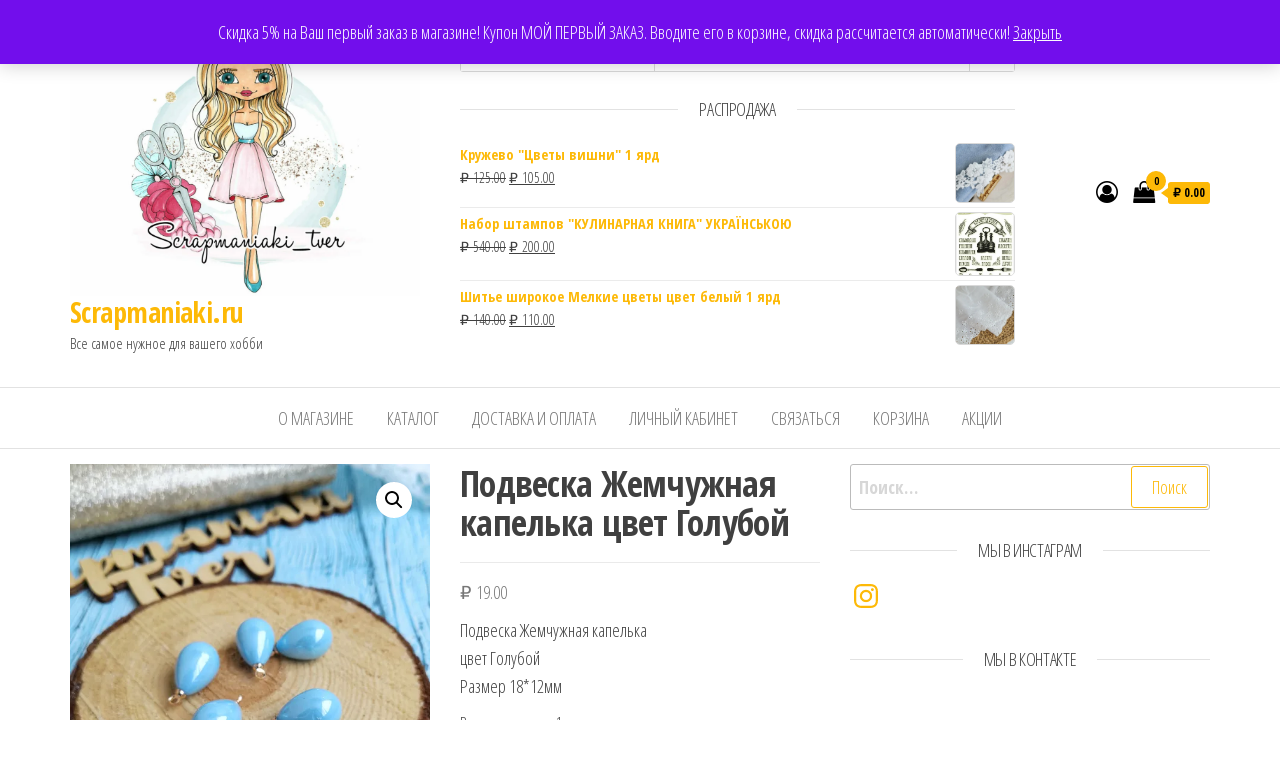

--- FILE ---
content_type: text/html; charset=UTF-8
request_url: https://scrapmaniaki.ru/shop/podveska-zhemchuzhnaya-kapelka-tsvet-goluboj/
body_size: 50467
content:
<!DOCTYPE html>
<html lang="ru-RU">
    <head>
        <meta charset="UTF-8">
        <meta name="viewport" content="width=device-width, initial-scale=1">
        <link rel="profile" href="http://gmpg.org/xfn/11">
		<title>Подвеска Жемчужная капелька цвет Голубой &#8212; Scrapmaniaki.ru</title>
<meta name='robots' content='max-image-preview:large' />
	<style>img:is([sizes="auto" i], [sizes^="auto," i]) { contain-intrinsic-size: 3000px 1500px }</style>
	<script>window._wca = window._wca || [];</script>
<link rel='dns-prefetch' href='//stats.wp.com' />
<link rel='dns-prefetch' href='//fonts.googleapis.com' />
<link rel='dns-prefetch' href='//v0.wordpress.com' />
<link href='https://fonts.gstatic.com' crossorigin rel='preconnect' />
<link rel='preconnect' href='//i0.wp.com' />
<link rel='preconnect' href='//c0.wp.com' />
<link rel="alternate" type="application/rss+xml" title="Scrapmaniaki.ru &raquo; Лента" href="https://scrapmaniaki.ru/feed/" />
<link rel="alternate" type="application/rss+xml" title="Scrapmaniaki.ru &raquo; Лента комментариев" href="https://scrapmaniaki.ru/comments/feed/" />
<link rel="alternate" type="application/rss+xml" title="Scrapmaniaki.ru &raquo; Лента комментариев к &laquo;Подвеска Жемчужная капелька цвет Голубой&raquo;" href="https://scrapmaniaki.ru/shop/podveska-zhemchuzhnaya-kapelka-tsvet-goluboj/feed/" />
<script type="text/javascript">
/* <![CDATA[ */
window._wpemojiSettings = {"baseUrl":"https:\/\/s.w.org\/images\/core\/emoji\/16.0.1\/72x72\/","ext":".png","svgUrl":"https:\/\/s.w.org\/images\/core\/emoji\/16.0.1\/svg\/","svgExt":".svg","source":{"concatemoji":"https:\/\/scrapmaniaki.ru\/wp-includes\/js\/wp-emoji-release.min.js?ver=6.8.3"}};
/*! This file is auto-generated */
!function(s,n){var o,i,e;function c(e){try{var t={supportTests:e,timestamp:(new Date).valueOf()};sessionStorage.setItem(o,JSON.stringify(t))}catch(e){}}function p(e,t,n){e.clearRect(0,0,e.canvas.width,e.canvas.height),e.fillText(t,0,0);var t=new Uint32Array(e.getImageData(0,0,e.canvas.width,e.canvas.height).data),a=(e.clearRect(0,0,e.canvas.width,e.canvas.height),e.fillText(n,0,0),new Uint32Array(e.getImageData(0,0,e.canvas.width,e.canvas.height).data));return t.every(function(e,t){return e===a[t]})}function u(e,t){e.clearRect(0,0,e.canvas.width,e.canvas.height),e.fillText(t,0,0);for(var n=e.getImageData(16,16,1,1),a=0;a<n.data.length;a++)if(0!==n.data[a])return!1;return!0}function f(e,t,n,a){switch(t){case"flag":return n(e,"\ud83c\udff3\ufe0f\u200d\u26a7\ufe0f","\ud83c\udff3\ufe0f\u200b\u26a7\ufe0f")?!1:!n(e,"\ud83c\udde8\ud83c\uddf6","\ud83c\udde8\u200b\ud83c\uddf6")&&!n(e,"\ud83c\udff4\udb40\udc67\udb40\udc62\udb40\udc65\udb40\udc6e\udb40\udc67\udb40\udc7f","\ud83c\udff4\u200b\udb40\udc67\u200b\udb40\udc62\u200b\udb40\udc65\u200b\udb40\udc6e\u200b\udb40\udc67\u200b\udb40\udc7f");case"emoji":return!a(e,"\ud83e\udedf")}return!1}function g(e,t,n,a){var r="undefined"!=typeof WorkerGlobalScope&&self instanceof WorkerGlobalScope?new OffscreenCanvas(300,150):s.createElement("canvas"),o=r.getContext("2d",{willReadFrequently:!0}),i=(o.textBaseline="top",o.font="600 32px Arial",{});return e.forEach(function(e){i[e]=t(o,e,n,a)}),i}function t(e){var t=s.createElement("script");t.src=e,t.defer=!0,s.head.appendChild(t)}"undefined"!=typeof Promise&&(o="wpEmojiSettingsSupports",i=["flag","emoji"],n.supports={everything:!0,everythingExceptFlag:!0},e=new Promise(function(e){s.addEventListener("DOMContentLoaded",e,{once:!0})}),new Promise(function(t){var n=function(){try{var e=JSON.parse(sessionStorage.getItem(o));if("object"==typeof e&&"number"==typeof e.timestamp&&(new Date).valueOf()<e.timestamp+604800&&"object"==typeof e.supportTests)return e.supportTests}catch(e){}return null}();if(!n){if("undefined"!=typeof Worker&&"undefined"!=typeof OffscreenCanvas&&"undefined"!=typeof URL&&URL.createObjectURL&&"undefined"!=typeof Blob)try{var e="postMessage("+g.toString()+"("+[JSON.stringify(i),f.toString(),p.toString(),u.toString()].join(",")+"));",a=new Blob([e],{type:"text/javascript"}),r=new Worker(URL.createObjectURL(a),{name:"wpTestEmojiSupports"});return void(r.onmessage=function(e){c(n=e.data),r.terminate(),t(n)})}catch(e){}c(n=g(i,f,p,u))}t(n)}).then(function(e){for(var t in e)n.supports[t]=e[t],n.supports.everything=n.supports.everything&&n.supports[t],"flag"!==t&&(n.supports.everythingExceptFlag=n.supports.everythingExceptFlag&&n.supports[t]);n.supports.everythingExceptFlag=n.supports.everythingExceptFlag&&!n.supports.flag,n.DOMReady=!1,n.readyCallback=function(){n.DOMReady=!0}}).then(function(){return e}).then(function(){var e;n.supports.everything||(n.readyCallback(),(e=n.source||{}).concatemoji?t(e.concatemoji):e.wpemoji&&e.twemoji&&(t(e.twemoji),t(e.wpemoji)))}))}((window,document),window._wpemojiSettings);
/* ]]> */
</script>
<style id='wp-emoji-styles-inline-css' type='text/css'>

	img.wp-smiley, img.emoji {
		display: inline !important;
		border: none !important;
		box-shadow: none !important;
		height: 1em !important;
		width: 1em !important;
		margin: 0 0.07em !important;
		vertical-align: -0.1em !important;
		background: none !important;
		padding: 0 !important;
	}
</style>
<link rel='stylesheet' id='wp-block-library-css' href='https://c0.wp.com/c/6.8.3/wp-includes/css/dist/block-library/style.min.css' type='text/css' media='all' />
<style id='classic-theme-styles-inline-css' type='text/css'>
/*! This file is auto-generated */
.wp-block-button__link{color:#fff;background-color:#32373c;border-radius:9999px;box-shadow:none;text-decoration:none;padding:calc(.667em + 2px) calc(1.333em + 2px);font-size:1.125em}.wp-block-file__button{background:#32373c;color:#fff;text-decoration:none}
</style>
<link rel='stylesheet' id='mediaelement-css' href='https://c0.wp.com/c/6.8.3/wp-includes/js/mediaelement/mediaelementplayer-legacy.min.css' type='text/css' media='all' />
<link rel='stylesheet' id='wp-mediaelement-css' href='https://c0.wp.com/c/6.8.3/wp-includes/js/mediaelement/wp-mediaelement.min.css' type='text/css' media='all' />
<style id='jetpack-sharing-buttons-style-inline-css' type='text/css'>
.jetpack-sharing-buttons__services-list{display:flex;flex-direction:row;flex-wrap:wrap;gap:0;list-style-type:none;margin:5px;padding:0}.jetpack-sharing-buttons__services-list.has-small-icon-size{font-size:12px}.jetpack-sharing-buttons__services-list.has-normal-icon-size{font-size:16px}.jetpack-sharing-buttons__services-list.has-large-icon-size{font-size:24px}.jetpack-sharing-buttons__services-list.has-huge-icon-size{font-size:36px}@media print{.jetpack-sharing-buttons__services-list{display:none!important}}.editor-styles-wrapper .wp-block-jetpack-sharing-buttons{gap:0;padding-inline-start:0}ul.jetpack-sharing-buttons__services-list.has-background{padding:1.25em 2.375em}
</style>
<style id='global-styles-inline-css' type='text/css'>
:root{--wp--preset--aspect-ratio--square: 1;--wp--preset--aspect-ratio--4-3: 4/3;--wp--preset--aspect-ratio--3-4: 3/4;--wp--preset--aspect-ratio--3-2: 3/2;--wp--preset--aspect-ratio--2-3: 2/3;--wp--preset--aspect-ratio--16-9: 16/9;--wp--preset--aspect-ratio--9-16: 9/16;--wp--preset--color--black: #000000;--wp--preset--color--cyan-bluish-gray: #abb8c3;--wp--preset--color--white: #ffffff;--wp--preset--color--pale-pink: #f78da7;--wp--preset--color--vivid-red: #cf2e2e;--wp--preset--color--luminous-vivid-orange: #ff6900;--wp--preset--color--luminous-vivid-amber: #fcb900;--wp--preset--color--light-green-cyan: #7bdcb5;--wp--preset--color--vivid-green-cyan: #00d084;--wp--preset--color--pale-cyan-blue: #8ed1fc;--wp--preset--color--vivid-cyan-blue: #0693e3;--wp--preset--color--vivid-purple: #9b51e0;--wp--preset--gradient--vivid-cyan-blue-to-vivid-purple: linear-gradient(135deg,rgba(6,147,227,1) 0%,rgb(155,81,224) 100%);--wp--preset--gradient--light-green-cyan-to-vivid-green-cyan: linear-gradient(135deg,rgb(122,220,180) 0%,rgb(0,208,130) 100%);--wp--preset--gradient--luminous-vivid-amber-to-luminous-vivid-orange: linear-gradient(135deg,rgba(252,185,0,1) 0%,rgba(255,105,0,1) 100%);--wp--preset--gradient--luminous-vivid-orange-to-vivid-red: linear-gradient(135deg,rgba(255,105,0,1) 0%,rgb(207,46,46) 100%);--wp--preset--gradient--very-light-gray-to-cyan-bluish-gray: linear-gradient(135deg,rgb(238,238,238) 0%,rgb(169,184,195) 100%);--wp--preset--gradient--cool-to-warm-spectrum: linear-gradient(135deg,rgb(74,234,220) 0%,rgb(151,120,209) 20%,rgb(207,42,186) 40%,rgb(238,44,130) 60%,rgb(251,105,98) 80%,rgb(254,248,76) 100%);--wp--preset--gradient--blush-light-purple: linear-gradient(135deg,rgb(255,206,236) 0%,rgb(152,150,240) 100%);--wp--preset--gradient--blush-bordeaux: linear-gradient(135deg,rgb(254,205,165) 0%,rgb(254,45,45) 50%,rgb(107,0,62) 100%);--wp--preset--gradient--luminous-dusk: linear-gradient(135deg,rgb(255,203,112) 0%,rgb(199,81,192) 50%,rgb(65,88,208) 100%);--wp--preset--gradient--pale-ocean: linear-gradient(135deg,rgb(255,245,203) 0%,rgb(182,227,212) 50%,rgb(51,167,181) 100%);--wp--preset--gradient--electric-grass: linear-gradient(135deg,rgb(202,248,128) 0%,rgb(113,206,126) 100%);--wp--preset--gradient--midnight: linear-gradient(135deg,rgb(2,3,129) 0%,rgb(40,116,252) 100%);--wp--preset--font-size--small: 13px;--wp--preset--font-size--medium: 20px;--wp--preset--font-size--large: 36px;--wp--preset--font-size--x-large: 42px;--wp--preset--spacing--20: 0.44rem;--wp--preset--spacing--30: 0.67rem;--wp--preset--spacing--40: 1rem;--wp--preset--spacing--50: 1.5rem;--wp--preset--spacing--60: 2.25rem;--wp--preset--spacing--70: 3.38rem;--wp--preset--spacing--80: 5.06rem;--wp--preset--shadow--natural: 6px 6px 9px rgba(0, 0, 0, 0.2);--wp--preset--shadow--deep: 12px 12px 50px rgba(0, 0, 0, 0.4);--wp--preset--shadow--sharp: 6px 6px 0px rgba(0, 0, 0, 0.2);--wp--preset--shadow--outlined: 6px 6px 0px -3px rgba(255, 255, 255, 1), 6px 6px rgba(0, 0, 0, 1);--wp--preset--shadow--crisp: 6px 6px 0px rgba(0, 0, 0, 1);}:where(.is-layout-flex){gap: 0.5em;}:where(.is-layout-grid){gap: 0.5em;}body .is-layout-flex{display: flex;}.is-layout-flex{flex-wrap: wrap;align-items: center;}.is-layout-flex > :is(*, div){margin: 0;}body .is-layout-grid{display: grid;}.is-layout-grid > :is(*, div){margin: 0;}:where(.wp-block-columns.is-layout-flex){gap: 2em;}:where(.wp-block-columns.is-layout-grid){gap: 2em;}:where(.wp-block-post-template.is-layout-flex){gap: 1.25em;}:where(.wp-block-post-template.is-layout-grid){gap: 1.25em;}.has-black-color{color: var(--wp--preset--color--black) !important;}.has-cyan-bluish-gray-color{color: var(--wp--preset--color--cyan-bluish-gray) !important;}.has-white-color{color: var(--wp--preset--color--white) !important;}.has-pale-pink-color{color: var(--wp--preset--color--pale-pink) !important;}.has-vivid-red-color{color: var(--wp--preset--color--vivid-red) !important;}.has-luminous-vivid-orange-color{color: var(--wp--preset--color--luminous-vivid-orange) !important;}.has-luminous-vivid-amber-color{color: var(--wp--preset--color--luminous-vivid-amber) !important;}.has-light-green-cyan-color{color: var(--wp--preset--color--light-green-cyan) !important;}.has-vivid-green-cyan-color{color: var(--wp--preset--color--vivid-green-cyan) !important;}.has-pale-cyan-blue-color{color: var(--wp--preset--color--pale-cyan-blue) !important;}.has-vivid-cyan-blue-color{color: var(--wp--preset--color--vivid-cyan-blue) !important;}.has-vivid-purple-color{color: var(--wp--preset--color--vivid-purple) !important;}.has-black-background-color{background-color: var(--wp--preset--color--black) !important;}.has-cyan-bluish-gray-background-color{background-color: var(--wp--preset--color--cyan-bluish-gray) !important;}.has-white-background-color{background-color: var(--wp--preset--color--white) !important;}.has-pale-pink-background-color{background-color: var(--wp--preset--color--pale-pink) !important;}.has-vivid-red-background-color{background-color: var(--wp--preset--color--vivid-red) !important;}.has-luminous-vivid-orange-background-color{background-color: var(--wp--preset--color--luminous-vivid-orange) !important;}.has-luminous-vivid-amber-background-color{background-color: var(--wp--preset--color--luminous-vivid-amber) !important;}.has-light-green-cyan-background-color{background-color: var(--wp--preset--color--light-green-cyan) !important;}.has-vivid-green-cyan-background-color{background-color: var(--wp--preset--color--vivid-green-cyan) !important;}.has-pale-cyan-blue-background-color{background-color: var(--wp--preset--color--pale-cyan-blue) !important;}.has-vivid-cyan-blue-background-color{background-color: var(--wp--preset--color--vivid-cyan-blue) !important;}.has-vivid-purple-background-color{background-color: var(--wp--preset--color--vivid-purple) !important;}.has-black-border-color{border-color: var(--wp--preset--color--black) !important;}.has-cyan-bluish-gray-border-color{border-color: var(--wp--preset--color--cyan-bluish-gray) !important;}.has-white-border-color{border-color: var(--wp--preset--color--white) !important;}.has-pale-pink-border-color{border-color: var(--wp--preset--color--pale-pink) !important;}.has-vivid-red-border-color{border-color: var(--wp--preset--color--vivid-red) !important;}.has-luminous-vivid-orange-border-color{border-color: var(--wp--preset--color--luminous-vivid-orange) !important;}.has-luminous-vivid-amber-border-color{border-color: var(--wp--preset--color--luminous-vivid-amber) !important;}.has-light-green-cyan-border-color{border-color: var(--wp--preset--color--light-green-cyan) !important;}.has-vivid-green-cyan-border-color{border-color: var(--wp--preset--color--vivid-green-cyan) !important;}.has-pale-cyan-blue-border-color{border-color: var(--wp--preset--color--pale-cyan-blue) !important;}.has-vivid-cyan-blue-border-color{border-color: var(--wp--preset--color--vivid-cyan-blue) !important;}.has-vivid-purple-border-color{border-color: var(--wp--preset--color--vivid-purple) !important;}.has-vivid-cyan-blue-to-vivid-purple-gradient-background{background: var(--wp--preset--gradient--vivid-cyan-blue-to-vivid-purple) !important;}.has-light-green-cyan-to-vivid-green-cyan-gradient-background{background: var(--wp--preset--gradient--light-green-cyan-to-vivid-green-cyan) !important;}.has-luminous-vivid-amber-to-luminous-vivid-orange-gradient-background{background: var(--wp--preset--gradient--luminous-vivid-amber-to-luminous-vivid-orange) !important;}.has-luminous-vivid-orange-to-vivid-red-gradient-background{background: var(--wp--preset--gradient--luminous-vivid-orange-to-vivid-red) !important;}.has-very-light-gray-to-cyan-bluish-gray-gradient-background{background: var(--wp--preset--gradient--very-light-gray-to-cyan-bluish-gray) !important;}.has-cool-to-warm-spectrum-gradient-background{background: var(--wp--preset--gradient--cool-to-warm-spectrum) !important;}.has-blush-light-purple-gradient-background{background: var(--wp--preset--gradient--blush-light-purple) !important;}.has-blush-bordeaux-gradient-background{background: var(--wp--preset--gradient--blush-bordeaux) !important;}.has-luminous-dusk-gradient-background{background: var(--wp--preset--gradient--luminous-dusk) !important;}.has-pale-ocean-gradient-background{background: var(--wp--preset--gradient--pale-ocean) !important;}.has-electric-grass-gradient-background{background: var(--wp--preset--gradient--electric-grass) !important;}.has-midnight-gradient-background{background: var(--wp--preset--gradient--midnight) !important;}.has-small-font-size{font-size: var(--wp--preset--font-size--small) !important;}.has-medium-font-size{font-size: var(--wp--preset--font-size--medium) !important;}.has-large-font-size{font-size: var(--wp--preset--font-size--large) !important;}.has-x-large-font-size{font-size: var(--wp--preset--font-size--x-large) !important;}
:where(.wp-block-post-template.is-layout-flex){gap: 1.25em;}:where(.wp-block-post-template.is-layout-grid){gap: 1.25em;}
:where(.wp-block-columns.is-layout-flex){gap: 2em;}:where(.wp-block-columns.is-layout-grid){gap: 2em;}
:root :where(.wp-block-pullquote){font-size: 1.5em;line-height: 1.6;}
</style>
<link rel='stylesheet' id='photoswipe-css' href='https://c0.wp.com/p/woocommerce/10.3.7/assets/css/photoswipe/photoswipe.min.css' type='text/css' media='all' />
<link rel='stylesheet' id='photoswipe-default-skin-css' href='https://c0.wp.com/p/woocommerce/10.3.7/assets/css/photoswipe/default-skin/default-skin.min.css' type='text/css' media='all' />
<link rel='stylesheet' id='woocommerce-layout-css' href='https://c0.wp.com/p/woocommerce/10.3.7/assets/css/woocommerce-layout.css' type='text/css' media='all' />
<style id='woocommerce-layout-inline-css' type='text/css'>

	.infinite-scroll .woocommerce-pagination {
		display: none;
	}
</style>
<link rel='stylesheet' id='woocommerce-smallscreen-css' href='https://c0.wp.com/p/woocommerce/10.3.7/assets/css/woocommerce-smallscreen.css' type='text/css' media='only screen and (max-width: 768px)' />
<link rel='stylesheet' id='woocommerce-general-css' href='https://c0.wp.com/p/woocommerce/10.3.7/assets/css/woocommerce.css' type='text/css' media='all' />
<style id='woocommerce-inline-inline-css' type='text/css'>
.woocommerce form .form-row .required { visibility: visible; }
</style>
<link rel='stylesheet' id='brands-styles-css' href='https://c0.wp.com/p/woocommerce/10.3.7/assets/css/brands.css' type='text/css' media='all' />
<link rel='stylesheet' id='envo-ecommerce-fonts-css' href='https://fonts.googleapis.com/css?family=Open+Sans+Condensed%3A300%2C500%2C700&#038;subset=cyrillic%2Ccyrillic-ext%2Cgreek%2Cgreek-ext%2Clatin-ext%2Cvietnamese' type='text/css' media='all' />
<link rel='stylesheet' id='bootstrap-css' href='https://scrapmaniaki.ru/wp-content/themes/envo-ecommerce/css/bootstrap.css?ver=3.3.7' type='text/css' media='all' />
<link rel='stylesheet' id='mmenu-light-css' href='https://scrapmaniaki.ru/wp-content/themes/envo-ecommerce/css/mmenu-light.css?ver=1.2.1' type='text/css' media='all' />
<link rel='stylesheet' id='envo-ecommerce-stylesheet-css' href='https://scrapmaniaki.ru/wp-content/themes/envo-ecommerce/style.css?ver=1.2.1' type='text/css' media='all' />
<link rel='stylesheet' id='font-awesome-css' href='https://scrapmaniaki.ru/wp-content/themes/envo-ecommerce/css/font-awesome.min.css?ver=4.7.0' type='text/css' media='all' />
<script type="text/javascript" src="https://c0.wp.com/c/6.8.3/wp-includes/js/jquery/jquery.min.js" id="jquery-core-js"></script>
<script type="text/javascript" src="https://c0.wp.com/c/6.8.3/wp-includes/js/jquery/jquery-migrate.min.js" id="jquery-migrate-js"></script>
<script type="text/javascript" src="https://c0.wp.com/p/woocommerce/10.3.7/assets/js/jquery-blockui/jquery.blockUI.min.js" id="wc-jquery-blockui-js" defer="defer" data-wp-strategy="defer"></script>
<script type="text/javascript" id="wc-add-to-cart-js-extra">
/* <![CDATA[ */
var wc_add_to_cart_params = {"ajax_url":"\/wp-admin\/admin-ajax.php","wc_ajax_url":"\/?wc-ajax=%%endpoint%%","i18n_view_cart":"\u041f\u0440\u043e\u0441\u043c\u043e\u0442\u0440 \u043a\u043e\u0440\u0437\u0438\u043d\u044b","cart_url":"https:\/\/scrapmaniaki.ru\/cart\/","is_cart":"","cart_redirect_after_add":"no"};
/* ]]> */
</script>
<script type="text/javascript" src="https://c0.wp.com/p/woocommerce/10.3.7/assets/js/frontend/add-to-cart.min.js" id="wc-add-to-cart-js" defer="defer" data-wp-strategy="defer"></script>
<script type="text/javascript" src="https://c0.wp.com/p/woocommerce/10.3.7/assets/js/zoom/jquery.zoom.min.js" id="wc-zoom-js" defer="defer" data-wp-strategy="defer"></script>
<script type="text/javascript" src="https://c0.wp.com/p/woocommerce/10.3.7/assets/js/flexslider/jquery.flexslider.min.js" id="wc-flexslider-js" defer="defer" data-wp-strategy="defer"></script>
<script type="text/javascript" src="https://c0.wp.com/p/woocommerce/10.3.7/assets/js/photoswipe/photoswipe.min.js" id="wc-photoswipe-js" defer="defer" data-wp-strategy="defer"></script>
<script type="text/javascript" src="https://c0.wp.com/p/woocommerce/10.3.7/assets/js/photoswipe/photoswipe-ui-default.min.js" id="wc-photoswipe-ui-default-js" defer="defer" data-wp-strategy="defer"></script>
<script type="text/javascript" id="wc-single-product-js-extra">
/* <![CDATA[ */
var wc_single_product_params = {"i18n_required_rating_text":"\u041f\u043e\u0436\u0430\u043b\u0443\u0439\u0441\u0442\u0430, \u043f\u043e\u0441\u0442\u0430\u0432\u044c\u0442\u0435 \u043e\u0446\u0435\u043d\u043a\u0443","i18n_rating_options":["1 \u0438\u0437 5 \u0437\u0432\u0451\u0437\u0434","2 \u0438\u0437 5 \u0437\u0432\u0451\u0437\u0434","3 \u0438\u0437 5 \u0437\u0432\u0451\u0437\u0434","4 \u0438\u0437 5 \u0437\u0432\u0451\u0437\u0434","5 \u0438\u0437 5 \u0437\u0432\u0451\u0437\u0434"],"i18n_product_gallery_trigger_text":"\u041f\u0440\u043e\u0441\u043c\u043e\u0442\u0440 \u0433\u0430\u043b\u0435\u0440\u0435\u0438 \u0438\u0437\u043e\u0431\u0440\u0430\u0436\u0435\u043d\u0438\u0439 \u0432 \u043f\u043e\u043b\u043d\u043e\u044d\u043a\u0440\u0430\u043d\u043d\u043e\u043c \u0440\u0435\u0436\u0438\u043c\u0435","review_rating_required":"yes","flexslider":{"rtl":false,"animation":"slide","smoothHeight":true,"directionNav":false,"controlNav":"thumbnails","slideshow":false,"animationSpeed":500,"animationLoop":false,"allowOneSlide":false},"zoom_enabled":"1","zoom_options":[],"photoswipe_enabled":"1","photoswipe_options":{"shareEl":false,"closeOnScroll":false,"history":false,"hideAnimationDuration":0,"showAnimationDuration":0},"flexslider_enabled":"1"};
/* ]]> */
</script>
<script type="text/javascript" src="https://c0.wp.com/p/woocommerce/10.3.7/assets/js/frontend/single-product.min.js" id="wc-single-product-js" defer="defer" data-wp-strategy="defer"></script>
<script type="text/javascript" src="https://c0.wp.com/p/woocommerce/10.3.7/assets/js/js-cookie/js.cookie.min.js" id="wc-js-cookie-js" defer="defer" data-wp-strategy="defer"></script>
<script type="text/javascript" id="woocommerce-js-extra">
/* <![CDATA[ */
var woocommerce_params = {"ajax_url":"\/wp-admin\/admin-ajax.php","wc_ajax_url":"\/?wc-ajax=%%endpoint%%","i18n_password_show":"\u041f\u043e\u043a\u0430\u0437\u0430\u0442\u044c \u043f\u0430\u0440\u043e\u043b\u044c","i18n_password_hide":"\u0421\u043a\u0440\u044b\u0442\u044c \u043f\u0430\u0440\u043e\u043b\u044c"};
/* ]]> */
</script>
<script type="text/javascript" src="https://c0.wp.com/p/woocommerce/10.3.7/assets/js/frontend/woocommerce.min.js" id="woocommerce-js" defer="defer" data-wp-strategy="defer"></script>
<script type="text/javascript" id="wc-cart-fragments-js-extra">
/* <![CDATA[ */
var wc_cart_fragments_params = {"ajax_url":"\/wp-admin\/admin-ajax.php","wc_ajax_url":"\/?wc-ajax=%%endpoint%%","cart_hash_key":"wc_cart_hash_8b055e6cb5a88286927b8c76582a390c","fragment_name":"wc_fragments_8b055e6cb5a88286927b8c76582a390c","request_timeout":"5000"};
/* ]]> */
</script>
<script type="text/javascript" src="https://c0.wp.com/p/woocommerce/10.3.7/assets/js/frontend/cart-fragments.min.js" id="wc-cart-fragments-js" defer="defer" data-wp-strategy="defer"></script>
<script type="text/javascript" src="https://stats.wp.com/s-202604.js" id="woocommerce-analytics-js" defer="defer" data-wp-strategy="defer"></script>
<link rel="https://api.w.org/" href="https://scrapmaniaki.ru/wp-json/" /><link rel="alternate" title="JSON" type="application/json" href="https://scrapmaniaki.ru/wp-json/wp/v2/product/4024" /><link rel="EditURI" type="application/rsd+xml" title="RSD" href="https://scrapmaniaki.ru/xmlrpc.php?rsd" />
<meta name="generator" content="WordPress 6.8.3" />
<meta name="generator" content="WooCommerce 10.3.7" />
<link rel="canonical" href="https://scrapmaniaki.ru/shop/podveska-zhemchuzhnaya-kapelka-tsvet-goluboj/" />
<link rel="alternate" title="oEmbed (JSON)" type="application/json+oembed" href="https://scrapmaniaki.ru/wp-json/oembed/1.0/embed?url=https%3A%2F%2Fscrapmaniaki.ru%2Fshop%2Fpodveska-zhemchuzhnaya-kapelka-tsvet-goluboj%2F" />
<link rel="alternate" title="oEmbed (XML)" type="text/xml+oembed" href="https://scrapmaniaki.ru/wp-json/oembed/1.0/embed?url=https%3A%2F%2Fscrapmaniaki.ru%2Fshop%2Fpodveska-zhemchuzhnaya-kapelka-tsvet-goluboj%2F&#038;format=xml" />


<!-- Saphali Lite Version -->
<meta name="generator" content="Saphali Lite 1.9.2" />

	<style>img#wpstats{display:none}</style>
			<noscript><style>.woocommerce-product-gallery{ opacity: 1 !important; }</style></noscript>
	
<!-- Jetpack Open Graph Tags -->
<meta property="og:type" content="article" />
<meta property="og:title" content="Подвеска Жемчужная капелька цвет Голубой" />
<meta property="og:url" content="https://scrapmaniaki.ru/shop/podveska-zhemchuzhnaya-kapelka-tsvet-goluboj/" />
<meta property="og:description" content="Подвеска Жемчужная капелька цвет Голубой Размер 18*12мм" />
<meta property="article:published_time" content="2019-05-20T08:16:33+00:00" />
<meta property="article:modified_time" content="2021-12-13T12:10:15+00:00" />
<meta property="og:site_name" content="Scrapmaniaki.ru" />
<meta property="og:image" content="https://i0.wp.com/scrapmaniaki.ru/wp-content/uploads/2019/05/IMG_20190212_154049-01.jpeg?fit=996%2C1200&#038;ssl=1" />
<meta property="og:image:width" content="996" />
<meta property="og:image:height" content="1200" />
<meta property="og:image:alt" content="" />
<meta property="og:locale" content="ru_RU" />
<meta name="twitter:text:title" content="Подвеска Жемчужная капелька цвет Голубой" />
<meta name="twitter:image" content="https://i0.wp.com/scrapmaniaki.ru/wp-content/uploads/2019/05/IMG_20190212_154049-01.jpeg?fit=996%2C1200&#038;ssl=1&#038;w=640" />
<meta name="twitter:card" content="summary_large_image" />

<!-- End Jetpack Open Graph Tags -->
<link rel="icon" href="https://i0.wp.com/scrapmaniaki.ru/wp-content/uploads/2018/12/cropped-logo-1.jpg?fit=32%2C32&#038;ssl=1" sizes="32x32" />
<link rel="icon" href="https://i0.wp.com/scrapmaniaki.ru/wp-content/uploads/2018/12/cropped-logo-1.jpg?fit=192%2C192&#038;ssl=1" sizes="192x192" />
<link rel="apple-touch-icon" href="https://i0.wp.com/scrapmaniaki.ru/wp-content/uploads/2018/12/cropped-logo-1.jpg?fit=180%2C180&#038;ssl=1" />
<meta name="msapplication-TileImage" content="https://i0.wp.com/scrapmaniaki.ru/wp-content/uploads/2018/12/cropped-logo-1.jpg?fit=270%2C270&#038;ssl=1" />
<style id="wpforms-css-vars-root">
				:root {
					--wpforms-field-border-radius: 3px;
--wpforms-field-border-style: solid;
--wpforms-field-border-size: 1px;
--wpforms-field-background-color: #ffffff;
--wpforms-field-border-color: rgba( 0, 0, 0, 0.25 );
--wpforms-field-border-color-spare: rgba( 0, 0, 0, 0.25 );
--wpforms-field-text-color: rgba( 0, 0, 0, 0.7 );
--wpforms-field-menu-color: #ffffff;
--wpforms-label-color: rgba( 0, 0, 0, 0.85 );
--wpforms-label-sublabel-color: rgba( 0, 0, 0, 0.55 );
--wpforms-label-error-color: #d63637;
--wpforms-button-border-radius: 3px;
--wpforms-button-border-style: none;
--wpforms-button-border-size: 1px;
--wpforms-button-background-color: #066aab;
--wpforms-button-border-color: #066aab;
--wpforms-button-text-color: #ffffff;
--wpforms-page-break-color: #066aab;
--wpforms-background-image: none;
--wpforms-background-position: center center;
--wpforms-background-repeat: no-repeat;
--wpforms-background-size: cover;
--wpforms-background-width: 100px;
--wpforms-background-height: 100px;
--wpforms-background-color: rgba( 0, 0, 0, 0 );
--wpforms-background-url: none;
--wpforms-container-padding: 0px;
--wpforms-container-border-style: none;
--wpforms-container-border-width: 1px;
--wpforms-container-border-color: #000000;
--wpforms-container-border-radius: 3px;
--wpforms-field-size-input-height: 43px;
--wpforms-field-size-input-spacing: 15px;
--wpforms-field-size-font-size: 16px;
--wpforms-field-size-line-height: 19px;
--wpforms-field-size-padding-h: 14px;
--wpforms-field-size-checkbox-size: 16px;
--wpforms-field-size-sublabel-spacing: 5px;
--wpforms-field-size-icon-size: 1;
--wpforms-label-size-font-size: 16px;
--wpforms-label-size-line-height: 19px;
--wpforms-label-size-sublabel-font-size: 14px;
--wpforms-label-size-sublabel-line-height: 17px;
--wpforms-button-size-font-size: 17px;
--wpforms-button-size-height: 41px;
--wpforms-button-size-padding-h: 15px;
--wpforms-button-size-margin-top: 10px;
--wpforms-container-shadow-size-box-shadow: none;

				}
			</style>    </head>
    <body id="blog" class="wp-singular product-template-default single single-product postid-4024 wp-custom-logo wp-theme-envo-ecommerce theme-envo-ecommerce woocommerce woocommerce-page woocommerce-demo-store woocommerce-no-js">
		<p role="complementary" aria-label="Предупреждение магазина" class="woocommerce-store-notice demo_store" data-notice-id="093dbfbe772dfd8834f920baa8246700" style="display:none;">Скидка 5% на Ваш первый заказ в магазине! Купон МОЙ ПЕРВЫЙ ЗАКАЗ. Вводите его в корзине, скидка рассчитается автоматически! <a role="button" href="#" class="woocommerce-store-notice__dismiss-link">Закрыть</a></p>        <div class="page-wrap">
			<div class="site-header container-fluid">
    <div class="container" >
        <div class="heading-row row" >
            <div class="site-heading col-md-4 col-xs-12" >
                <div class="site-branding-logo">
                    <a href="https://scrapmaniaki.ru/" class="custom-logo-link" rel="home"><img width="1000" height="757" src="https://i0.wp.com/scrapmaniaki.ru/wp-content/uploads/2018/12/cropped-logo-e1625501286142.jpg?fit=1000%2C757&amp;ssl=1" class="custom-logo" alt="Scrapmaniaki.ru" decoding="async" fetchpriority="high" data-attachment-id="4630" data-permalink="https://scrapmaniaki.ru/?attachment_id=4630" data-orig-file="https://i0.wp.com/scrapmaniaki.ru/wp-content/uploads/2018/12/cropped-logo-e1625501286142.jpg?fit=1000%2C757&amp;ssl=1" data-orig-size="1000,757" data-comments-opened="1" data-image-meta="{&quot;aperture&quot;:&quot;0&quot;,&quot;credit&quot;:&quot;&quot;,&quot;camera&quot;:&quot;&quot;,&quot;caption&quot;:&quot;&quot;,&quot;created_timestamp&quot;:&quot;0&quot;,&quot;copyright&quot;:&quot;&quot;,&quot;focal_length&quot;:&quot;0&quot;,&quot;iso&quot;:&quot;0&quot;,&quot;shutter_speed&quot;:&quot;0&quot;,&quot;title&quot;:&quot;&quot;,&quot;orientation&quot;:&quot;1&quot;}" data-image-title="cropped-logo-e1547996279749.jpg" data-image-description="&lt;p&gt;http://scrapmaniaki.ru/wp-content/uploads/2018/12/cropped-logo-e1547996279749.jpg&lt;/p&gt;
" data-image-caption="" data-medium-file="https://i0.wp.com/scrapmaniaki.ru/wp-content/uploads/2018/12/cropped-logo-e1625501286142.jpg?fit=300%2C227&amp;ssl=1" data-large-file="https://i0.wp.com/scrapmaniaki.ru/wp-content/uploads/2018/12/cropped-logo-e1625501286142.jpg?fit=750%2C568&amp;ssl=1" /></a>                </div>
                <div class="site-branding-text">
                                            <p class="site-title"><a href="https://scrapmaniaki.ru/" rel="home">Scrapmaniaki.ru</a></p>
                    
                                            <p class="site-description">
                            Все самое нужное для вашего хобби                        </p>
                                    </div><!-- .site-branding-text -->
            </div>
                        <div class="search-heading col-md-6 col-xs-12">
                                    <div class="header-search-form">
                        <form role="search" method="get" action="https://scrapmaniaki.ru/">
                            <select class="header-search-select" name="product_cat">
                                <option value="">Все рубрики</option> 
                                <option value="uncategorized">Все товары (2032)</option><option value="likvidatsiya-do-50">ЛИКВИДАЦИЯ до -50%! (137)</option><option value="novyj-god">НОВЫЙ ГОД (237)</option><option value="kozhzam">Кожзам (384)</option><option value="skraplitsej">СкрапЛицей (44)</option><option value="perepletnyj-kozhzam">Переплетный кожзам (373)</option><option value="kozhzam-na-tkanevoj-osnove">Кожзам на тканевой основе (11)</option><option value="kruzhevo-lenty-ryushi">Кружево, ленты, шитье, шнуры (165)</option><option value="iskusstvennaya-zamsha">Замша, микрозамша, вельвет (94)</option><option value="dvustoronnyaya-zamsha-plotnaya-odnostoronnyaya-zamsha-velyur">Двусторонняя замша, плотная односторонняя замша, вельвет (44)</option><option value="mikrozamsha-tonkaya-zamsha">Микрозамша (тонкая замша) (49)</option><option value="ukrasheniya">Украшения и декор (559)</option><option value="bumazhnyj-dekor">Бумажный декор (168)</option><option value="vysechki">Высечки, бумажные скотчи, ацетатные ленты и пр декор (78)</option><option value="dekorativnyj-chipbord">Декоративный чипборд (цветной) и рамки (21)</option><option value="chipbord">Чипборд (71)</option><option value="bordyury">Бордюры (14)</option><option value="flora-i-fauna">Веточки, листочки, животный мир (14)</option><option value="detskaya-tematika">Детская тематика (13)</option><option value="svadba">Любовь и свадьба (13)</option><option value="muzhskoe">Мужское (14)</option><option value="nabory">Наборы (20)</option><option value="nadpisi">Надписи (28)</option><option value="prochee">Прочее (28)</option><option value="brads">Брадс (9)</option><option value="podveski">Подвески (146)</option><option value="podveski-metallicheskie">Подвески металлические из сплавов (47)</option><option value="podveski-s-kristallami-emal">Подвески с кристаллами, эмаль, стеклянные шарики (98)</option><option value="derevyannyj-dekor-fishki-iz-dereva">Деревянный декор, фишки из дерева (30)</option><option value="dotsy-epoksidnye-naklejki-kamushki-i-poluzhemchuzhiny">Дотсы, эпоксидные наклейки, камушки и полужемчужины (85)</option><option value="kistochki">Кисточки и украшения из кожзама (74)</option><option value="dotsy-topsy-epoksidnye-naklejki">Топсы (31)</option><option value="shildiki-zerkalnye">Зеркальные шильдики и акрил (45)</option><option value="vse-dlya-shejkerov">Топпинги, посыпушки, наполнители для шейкеров (174)</option><option value="nozhi-dlya-vyrubki">Ножи для вырубки, папки для тиснения (176)</option><option value="instrumenty">Клей, инструменты, хранение (9)</option><option value="shtamping-i-embossing">Штампы и трафареты (47)</option><option value="novinki">***НОВИНКИ*** (1644)</option><option value="termotransfernaya-plenka-i-nadpisi">Термотрансферная пленка, надписи, картинки (121)</option><option value="koltsevye-mehanizmy-koltsa-furnitura">Кольцевые механизмы, фурнитура, магниты (133)</option><option value="furnitura-ugolki-tsepochki-metallicheskie-ramki-molnii-i-dr">Фурнитура: застежки, уголки, цепочки, металлические рамки, молнии и др (113)</option><option value="koltsevye-mehanizmy-koltsa">Кольцевые механизмы, кольца (5)</option><option value="magnity-i-magnitnye-zastezhki">Магниты и магнитные застежки (15)</option><option value="vkladyshi-dlya-dokumentov">Вкладыши для документов, файлы (28)</option><option value="furnitura">Металлический декор: подвески, рамочки и др. (81)</option><option value="metallicheskie-ramochki-podveski-i-dr-ukrasheniya">Металлические рамочки, подвески и др украшения (65)</option><option value="ruchki-i-prochaya-kantselyariya">Ручки, скрепки, зажимы и прочая канцелярия (51)</option><option value="zagotovki-dlya-tisneniya">Заготовки для тиснения, заготовки для рамок, альбомов (24)</option><option value="podvesnye-ukrasheniya-dlya-koreshka-alboma-planera">Кисточки, сборные украшения для корешка (50)</option><option value="tkan">Ткани: хлопок, лен (59)</option><option value="len">Лен (2)</option><option value="hlopok">Хлопок (43)</option><option value="bumaga-dlya-skrapbukinga">Бумага для скрапбукинга, картон (90)</option><option value="atsetatnye-listy-kalka">Ацетатные листы, калька (16)</option><option value="listy-dlya-vyrezaniya">Листы для вырезания (22)</option><option value="20-20">20*20 (4)</option><option value="30-30sm">30*30см (8)</option><option value="bumaga-listami">Бумага листами (71)</option><option value="vetochki">Цветочки, ягодки, веточки (33)</option>                            </select>
                            <input type="hidden" name="post_type" value="product" />
                            <input class="header-search-input" name="s" type="text" placeholder="Искать товары..."/>
                            <button class="header-search-button" type="submit"><i class="fa fa-search" aria-hidden="true"></i></button>
                        </form>
                    </div>
                                                    <div class="site-heading-sidebar" >
                        <div id="woocommerce_products-2" class="widget woocommerce widget_products"><div class="widget-title"><h3>Распродажа</h3></div><ul class="product_list_widget"><li>
	
	<a href="https://scrapmaniaki.ru/shop/kruzhevo-tsvety-vishni-1-m/">
		<img width="301" height="301" src="https://i0.wp.com/scrapmaniaki.ru/wp-content/uploads/2020/05/IMG_20200522_154338-01-scaled.jpeg?resize=301%2C301&amp;ssl=1" class="attachment-woocommerce_thumbnail size-woocommerce_thumbnail" alt="Кружево &quot;Цветы вишни&quot; 1 ярд" decoding="async" srcset="https://i0.wp.com/scrapmaniaki.ru/wp-content/uploads/2020/05/IMG_20200522_154338-01-scaled.jpeg?resize=150%2C150&amp;ssl=1 150w, https://i0.wp.com/scrapmaniaki.ru/wp-content/uploads/2020/05/IMG_20200522_154338-01-scaled.jpeg?resize=300%2C300&amp;ssl=1 300w, https://i0.wp.com/scrapmaniaki.ru/wp-content/uploads/2020/05/IMG_20200522_154338-01-scaled.jpeg?resize=301%2C301&amp;ssl=1 301w, https://i0.wp.com/scrapmaniaki.ru/wp-content/uploads/2020/05/IMG_20200522_154338-01-scaled.jpeg?resize=100%2C100&amp;ssl=1 100w, https://i0.wp.com/scrapmaniaki.ru/wp-content/uploads/2020/05/IMG_20200522_154338-01-scaled.jpeg?zoom=2&amp;resize=301%2C301&amp;ssl=1 602w, https://i0.wp.com/scrapmaniaki.ru/wp-content/uploads/2020/05/IMG_20200522_154338-01-scaled.jpeg?zoom=3&amp;resize=301%2C301&amp;ssl=1 903w" sizes="(max-width: 301px) 100vw, 301px" data-attachment-id="8909" data-permalink="https://scrapmaniaki.ru/?attachment_id=8909" data-orig-file="https://i0.wp.com/scrapmaniaki.ru/wp-content/uploads/2020/05/IMG_20200522_154338-01-scaled.jpeg?fit=1876%2C2560&amp;ssl=1" data-orig-size="1876,2560" data-comments-opened="1" data-image-meta="{&quot;aperture&quot;:&quot;0&quot;,&quot;credit&quot;:&quot;&quot;,&quot;camera&quot;:&quot;PAR-LX1&quot;,&quot;caption&quot;:&quot;&quot;,&quot;created_timestamp&quot;:&quot;0&quot;,&quot;copyright&quot;:&quot;&quot;,&quot;focal_length&quot;:&quot;0&quot;,&quot;iso&quot;:&quot;0&quot;,&quot;shutter_speed&quot;:&quot;0&quot;,&quot;title&quot;:&quot;&quot;,&quot;orientation&quot;:&quot;1&quot;}" data-image-title="IMG_20200522_154338-01" data-image-description="" data-image-caption="" data-medium-file="https://i0.wp.com/scrapmaniaki.ru/wp-content/uploads/2020/05/IMG_20200522_154338-01-scaled.jpeg?fit=220%2C300&amp;ssl=1" data-large-file="https://i0.wp.com/scrapmaniaki.ru/wp-content/uploads/2020/05/IMG_20200522_154338-01-scaled.jpeg?fit=750%2C1024&amp;ssl=1" />		<span class="product-title">Кружево "Цветы вишни" 1 ярд</span>
	</a>

				
	<del aria-hidden="true"><span class="woocommerce-Price-amount amount"><bdi><span class="woocommerce-Price-currencySymbol">&#8381;</span>&nbsp;125.00</bdi></span></del> <span class="screen-reader-text">Первоначальная цена составляла &#8381;&nbsp;125.00.</span><ins aria-hidden="true"><span class="woocommerce-Price-amount amount"><bdi><span class="woocommerce-Price-currencySymbol">&#8381;</span>&nbsp;105.00</bdi></span></ins><span class="screen-reader-text">Текущая цена: &#8381;&nbsp;105.00.</span>
	</li>
<li>
	
	<a href="https://scrapmaniaki.ru/shop/nabor-shtampov-kulinarnaya-kniga-ukrayinskoyu/">
		<img width="213" height="226" src="https://i0.wp.com/scrapmaniaki.ru/wp-content/uploads/2019/03/4-3.jpg?resize=213%2C226&amp;ssl=1" class="attachment-woocommerce_thumbnail size-woocommerce_thumbnail" alt="Набор штампов  &quot;КУЛИНАРНАЯ КНИГА&quot; УКРАЇНСЬКОЮ" decoding="async" data-attachment-id="2032" data-permalink="https://scrapmaniaki.ru/?attachment_id=2032" data-orig-file="https://i0.wp.com/scrapmaniaki.ru/wp-content/uploads/2019/03/4-3.jpg?fit=213%2C300&amp;ssl=1" data-orig-size="213,300" data-comments-opened="1" data-image-meta="{&quot;aperture&quot;:&quot;0&quot;,&quot;credit&quot;:&quot;&quot;,&quot;camera&quot;:&quot;&quot;,&quot;caption&quot;:&quot;&quot;,&quot;created_timestamp&quot;:&quot;0&quot;,&quot;copyright&quot;:&quot;&quot;,&quot;focal_length&quot;:&quot;0&quot;,&quot;iso&quot;:&quot;0&quot;,&quot;shutter_speed&quot;:&quot;0&quot;,&quot;title&quot;:&quot;&quot;,&quot;orientation&quot;:&quot;0&quot;}" data-image-title="4" data-image-description="" data-image-caption="" data-medium-file="https://i0.wp.com/scrapmaniaki.ru/wp-content/uploads/2019/03/4-3.jpg?fit=213%2C300&amp;ssl=1" data-large-file="https://i0.wp.com/scrapmaniaki.ru/wp-content/uploads/2019/03/4-3.jpg?fit=213%2C300&amp;ssl=1" />		<span class="product-title">Набор штампов  "КУЛИНАРНАЯ КНИГА" УКРАЇНСЬКОЮ</span>
	</a>

				
	<del aria-hidden="true"><span class="woocommerce-Price-amount amount"><bdi><span class="woocommerce-Price-currencySymbol">&#8381;</span>&nbsp;540.00</bdi></span></del> <span class="screen-reader-text">Первоначальная цена составляла &#8381;&nbsp;540.00.</span><ins aria-hidden="true"><span class="woocommerce-Price-amount amount"><bdi><span class="woocommerce-Price-currencySymbol">&#8381;</span>&nbsp;200.00</bdi></span></ins><span class="screen-reader-text">Текущая цена: &#8381;&nbsp;200.00.</span>
	</li>
<li>
	
	<a href="https://scrapmaniaki.ru/shop/shite-shirokoe-melkie-tsvety-tsvet-belyj-1-metr/">
		<img width="301" height="301" src="https://i0.wp.com/scrapmaniaki.ru/wp-content/uploads/2024/06/1000059878.jpg?resize=301%2C301&amp;ssl=1" class="attachment-woocommerce_thumbnail size-woocommerce_thumbnail" alt="Шитье широкое Мелкие цветы цвет белый  1 ярд" decoding="async" srcset="https://i0.wp.com/scrapmaniaki.ru/wp-content/uploads/2024/06/1000059878.jpg?resize=150%2C150&amp;ssl=1 150w, https://i0.wp.com/scrapmaniaki.ru/wp-content/uploads/2024/06/1000059878.jpg?resize=300%2C300&amp;ssl=1 300w, https://i0.wp.com/scrapmaniaki.ru/wp-content/uploads/2024/06/1000059878.jpg?resize=301%2C301&amp;ssl=1 301w, https://i0.wp.com/scrapmaniaki.ru/wp-content/uploads/2024/06/1000059878.jpg?resize=100%2C100&amp;ssl=1 100w" sizes="(max-width: 301px) 100vw, 301px" data-attachment-id="23049" data-permalink="https://scrapmaniaki.ru/?attachment_id=23049" data-orig-file="https://i0.wp.com/scrapmaniaki.ru/wp-content/uploads/2024/06/1000059878.jpg?fit=600%2C800&amp;ssl=1" data-orig-size="600,800" data-comments-opened="1" data-image-meta="{&quot;aperture&quot;:&quot;1.8&quot;,&quot;credit&quot;:&quot;&quot;,&quot;camera&quot;:&quot;SM-G780G&quot;,&quot;caption&quot;:&quot;&quot;,&quot;created_timestamp&quot;:&quot;1717672754&quot;,&quot;copyright&quot;:&quot;&quot;,&quot;focal_length&quot;:&quot;5.4&quot;,&quot;iso&quot;:&quot;40&quot;,&quot;shutter_speed&quot;:&quot;0.0019880715705765&quot;,&quot;title&quot;:&quot;&quot;,&quot;orientation&quot;:&quot;1&quot;}" data-image-title="1000059878" data-image-description="" data-image-caption="" data-medium-file="https://i0.wp.com/scrapmaniaki.ru/wp-content/uploads/2024/06/1000059878.jpg?fit=225%2C300&amp;ssl=1" data-large-file="https://i0.wp.com/scrapmaniaki.ru/wp-content/uploads/2024/06/1000059878.jpg?fit=600%2C800&amp;ssl=1" />		<span class="product-title">Шитье широкое Мелкие цветы цвет белый  1 ярд</span>
	</a>

				
	<del aria-hidden="true"><span class="woocommerce-Price-amount amount"><bdi><span class="woocommerce-Price-currencySymbol">&#8381;</span>&nbsp;140.00</bdi></span></del> <span class="screen-reader-text">Первоначальная цена составляла &#8381;&nbsp;140.00.</span><ins aria-hidden="true"><span class="woocommerce-Price-amount amount"><bdi><span class="woocommerce-Price-currencySymbol">&#8381;</span>&nbsp;110.00</bdi></span></ins><span class="screen-reader-text">Текущая цена: &#8381;&nbsp;110.00.</span>
	</li>
</ul></div>                    </div>
                            </div>
                    <div class="header-right col-md-2 hidden-xs" >
                        <div class="header-cart">
                <div class="header-cart-block">
                    <div class="header-cart-inner">
                        	
        <a class="cart-contents" href="https://scrapmaniaki.ru/cart/" title="Просмотреть свою корзину">
            <i class="fa fa-shopping-bag"><span class="count">0</span></i>
            <div class="amount-cart">&#8381;&nbsp;0.00</div> 
        </a>
                                <ul class="site-header-cart menu list-unstyled text-center">
                            <li>
                                <div class="widget woocommerce widget_shopping_cart"><div class="widget_shopping_cart_content"></div></div>                            </li>
                        </ul>
                    </div>
                </div>
            </div>
                                    <div class="header-my-account">
                <div class="header-login"> 
                    <a href="https://scrapmaniaki.ru/my-account/" title="Моя учётная запись">
                        <i class="fa fa-user-circle-o"></i>
                    </a>
                </div>
            </div>
                    </div>	
                </div>
    </div>
</div>
 
<div class="main-menu">
    <nav id="site-navigation" class="navbar navbar-default">     
        <div class="container">   
            <div class="navbar-header">
                                    <span class="navbar-brand brand-absolute visible-xs">Меню</span>
                                            <div class="mobile-cart visible-xs" >
                                        <div class="header-cart">
                <div class="header-cart-block">
                    <div class="header-cart-inner">
                        	
        <a class="cart-contents" href="https://scrapmaniaki.ru/cart/" title="Просмотреть свою корзину">
            <i class="fa fa-shopping-bag"><span class="count">0</span></i>
            <div class="amount-cart">&#8381;&nbsp;0.00</div> 
        </a>
                                <ul class="site-header-cart menu list-unstyled text-center">
                            <li>
                                <div class="widget woocommerce widget_shopping_cart"><div class="widget_shopping_cart_content"></div></div>                            </li>
                        </ul>
                    </div>
                </div>
            </div>
                                    </div>	
                                                                <div class="mobile-account visible-xs" >
                                        <div class="header-my-account">
                <div class="header-login"> 
                    <a href="https://scrapmaniaki.ru/my-account/" title="Моя учётная запись">
                        <i class="fa fa-user-circle-o"></i>
                    </a>
                </div>
            </div>
                                    </div>
                                        <div id="main-menu-panel" class="open-panel" data-panel="main-menu-panel">
                        <span></span>
                        <span></span>
                        <span></span>
                    </div>
                            </div>
            <div id="my-menu" class="menu-container"><ul id="menu-glavnoe" class="nav navbar-nav navbar-center"><li itemscope="itemscope" itemtype="https://www.schema.org/SiteNavigationElement" id="menu-item-32" class="menu-item menu-item-type-post_type menu-item-object-page menu-item-privacy-policy menu-item-32 nav-item"><a title="О магазине" href="https://scrapmaniaki.ru/o-magazine/" class="nav-link">О магазине</a></li>
<li itemscope="itemscope" itemtype="https://www.schema.org/SiteNavigationElement" id="menu-item-35" class="menu-item menu-item-type-post_type menu-item-object-page menu-item-home current_page_parent menu-item-35 nav-item"><a title="Каталог" href="https://scrapmaniaki.ru/" class="nav-link">Каталог</a></li>
<li itemscope="itemscope" itemtype="https://www.schema.org/SiteNavigationElement" id="menu-item-33" class="menu-item menu-item-type-post_type menu-item-object-page menu-item-33 nav-item"><a title="Доставка и оплата" href="https://scrapmaniaki.ru/dostavka-i-oplata/" class="nav-link">Доставка и оплата</a></li>
<li itemscope="itemscope" itemtype="https://www.schema.org/SiteNavigationElement" id="menu-item-34" class="menu-item menu-item-type-post_type menu-item-object-page menu-item-34 nav-item"><a title="Личный кабинет" href="https://scrapmaniaki.ru/my-account/" class="nav-link">Личный кабинет</a></li>
<li itemscope="itemscope" itemtype="https://www.schema.org/SiteNavigationElement" id="menu-item-31" class="menu-item menu-item-type-post_type menu-item-object-page menu-item-31 nav-item"><a title="Связаться" href="https://scrapmaniaki.ru/svyazatsya/" class="nav-link">Связаться</a></li>
<li itemscope="itemscope" itemtype="https://www.schema.org/SiteNavigationElement" id="menu-item-1647" class="menu-item menu-item-type-post_type menu-item-object-page menu-item-1647 nav-item"><a title="Корзина" href="https://scrapmaniaki.ru/cart/" class="nav-link">Корзина</a></li>
<li itemscope="itemscope" itemtype="https://www.schema.org/SiteNavigationElement" id="menu-item-6905" class="menu-item menu-item-type-post_type menu-item-object-page menu-item-6905 nav-item"><a title="АКЦИИ" href="https://scrapmaniaki.ru/aktsii/" class="nav-link">АКЦИИ</a></li>
</ul></div>        </div>
            </nav> 
</div>
<div class="container main-container" role="main">
	<div class="page-area">
		<!-- start content container -->
<div class="row">
	<article class="col-md-8">
		<div class="woocommerce-notices-wrapper"></div><div id="product-4024" class="product type-product post-4024 status-publish first instock product_cat-novinki product_cat-uncategorized product_cat-podveski product_cat-podveski-s-kristallami-emal product_cat-ukrasheniya product_tag-goluboj product_tag-zoloto product_tag-zolotoj product_tag-malchik product_tag-materialy-dlya-planera has-post-thumbnail shipping-taxable purchasable product-type-simple">

	<div class="woocommerce-product-gallery woocommerce-product-gallery--with-images woocommerce-product-gallery--columns-4 images" data-columns="4" style="opacity: 0; transition: opacity .25s ease-in-out;">
	<div class="woocommerce-product-gallery__wrapper">
		<div data-thumb="https://i0.wp.com/scrapmaniaki.ru/wp-content/uploads/2019/05/IMG_20190212_154049-01.jpeg?resize=100%2C100&#038;ssl=1" data-thumb-alt="Подвеска Жемчужная капелька цвет Голубой" data-thumb-srcset="https://i0.wp.com/scrapmaniaki.ru/wp-content/uploads/2019/05/IMG_20190212_154049-01.jpeg?resize=150%2C150&amp;ssl=1 150w, https://i0.wp.com/scrapmaniaki.ru/wp-content/uploads/2019/05/IMG_20190212_154049-01.jpeg?resize=301%2C301&amp;ssl=1 301w, https://i0.wp.com/scrapmaniaki.ru/wp-content/uploads/2019/05/IMG_20190212_154049-01.jpeg?resize=100%2C100&amp;ssl=1 100w, https://i0.wp.com/scrapmaniaki.ru/wp-content/uploads/2019/05/IMG_20190212_154049-01.jpeg?zoom=2&amp;resize=100%2C100&amp;ssl=1 200w"  data-thumb-sizes="(max-width: 100px) 100vw, 100px" class="woocommerce-product-gallery__image"><a href="https://i0.wp.com/scrapmaniaki.ru/wp-content/uploads/2019/05/IMG_20190212_154049-01.jpeg?fit=2754%2C3319&#038;ssl=1"><img width="600" height="723" src="https://i0.wp.com/scrapmaniaki.ru/wp-content/uploads/2019/05/IMG_20190212_154049-01.jpeg?fit=600%2C723&amp;ssl=1" class="wp-post-image" alt="Подвеска Жемчужная капелька цвет Голубой" data-caption="smartcapture" data-src="https://i0.wp.com/scrapmaniaki.ru/wp-content/uploads/2019/05/IMG_20190212_154049-01.jpeg?fit=2754%2C3319&#038;ssl=1" data-large_image="https://i0.wp.com/scrapmaniaki.ru/wp-content/uploads/2019/05/IMG_20190212_154049-01.jpeg?fit=2754%2C3319&#038;ssl=1" data-large_image_width="2754" data-large_image_height="3319" decoding="async" srcset="https://i0.wp.com/scrapmaniaki.ru/wp-content/uploads/2019/05/IMG_20190212_154049-01.jpeg?w=2754&amp;ssl=1 2754w, https://i0.wp.com/scrapmaniaki.ru/wp-content/uploads/2019/05/IMG_20190212_154049-01.jpeg?resize=249%2C300&amp;ssl=1 249w, https://i0.wp.com/scrapmaniaki.ru/wp-content/uploads/2019/05/IMG_20190212_154049-01.jpeg?resize=768%2C926&amp;ssl=1 768w, https://i0.wp.com/scrapmaniaki.ru/wp-content/uploads/2019/05/IMG_20190212_154049-01.jpeg?resize=850%2C1024&amp;ssl=1 850w, https://i0.wp.com/scrapmaniaki.ru/wp-content/uploads/2019/05/IMG_20190212_154049-01.jpeg?resize=600%2C723&amp;ssl=1 600w, https://i0.wp.com/scrapmaniaki.ru/wp-content/uploads/2019/05/IMG_20190212_154049-01.jpeg?w=1500&amp;ssl=1 1500w, https://i0.wp.com/scrapmaniaki.ru/wp-content/uploads/2019/05/IMG_20190212_154049-01.jpeg?w=2250&amp;ssl=1 2250w" sizes="(max-width: 600px) 100vw, 600px" data-attachment-id="3983" data-permalink="https://scrapmaniaki.ru/?attachment_id=3983" data-orig-file="https://i0.wp.com/scrapmaniaki.ru/wp-content/uploads/2019/05/IMG_20190212_154049-01.jpeg?fit=2754%2C3319&amp;ssl=1" data-orig-size="2754,3319" data-comments-opened="1" data-image-meta="{&quot;aperture&quot;:&quot;1.8&quot;,&quot;credit&quot;:&quot;&quot;,&quot;camera&quot;:&quot;PAR-LX1&quot;,&quot;caption&quot;:&quot;smartcapture&quot;,&quot;created_timestamp&quot;:&quot;1549986050&quot;,&quot;copyright&quot;:&quot;&quot;,&quot;focal_length&quot;:&quot;3.95&quot;,&quot;iso&quot;:&quot;160&quot;,&quot;shutter_speed&quot;:&quot;0.02&quot;,&quot;title&quot;:&quot;smartcapture&quot;,&quot;orientation&quot;:&quot;1&quot;}" data-image-title="smartcapture" data-image-description="" data-image-caption="&lt;p&gt;smartcapture&lt;/p&gt;
" data-medium-file="https://i0.wp.com/scrapmaniaki.ru/wp-content/uploads/2019/05/IMG_20190212_154049-01.jpeg?fit=249%2C300&amp;ssl=1" data-large-file="https://i0.wp.com/scrapmaniaki.ru/wp-content/uploads/2019/05/IMG_20190212_154049-01.jpeg?fit=750%2C904&amp;ssl=1" /></a></div>	</div>
</div>

	<div class="summary entry-summary">
		<h1 class="product_title entry-title">Подвеска Жемчужная капелька цвет Голубой</h1><p class="price"><span class="woocommerce-Price-amount amount"><bdi><span class="woocommerce-Price-currencySymbol">&#8381;</span>&nbsp;19.00</bdi></span></p>
<div class="woocommerce-product-details__short-description">
	<p>Подвеска Жемчужная капелька<br />
цвет Голубой<br />
Размер 18*12мм</p>
</div>
<p class="stock in-stock">В наличии лишь 1</p>

	
	<form class="cart" action="https://scrapmaniaki.ru/shop/podveska-zhemchuzhnaya-kapelka-tsvet-goluboj/" method="post" enctype='multipart/form-data'>
		
		<button type="button" class="minus" >-</button><div class="quantity">
		<label class="screen-reader-text" for="quantity_6971848f40198">Количество товара Подвеска Жемчужная капелька цвет Голубой</label>
	<input
		type="hidden"
				id="quantity_6971848f40198"
		class="input-text qty text"
		name="quantity"
		value="1"
		aria-label="Количество товара"
				min="1"
					max="1"
							step="1"
			placeholder=""
			inputmode="numeric"
			autocomplete="off"
			/>
	</div>
<button type="button" class="plus" >+</button>
		<button type="submit" name="add-to-cart" value="4024" class="single_add_to_cart_button button alt">В корзину</button>

			</form>

	
<div class="product_meta">

	
	
		<span class="sku_wrapper">Артикул: <span class="sku">ПЭ-1156</span></span>

	
	<span class="posted_in">Категорий: <a href="https://scrapmaniaki.ru/product-category/novinki/" rel="tag">***НОВИНКИ***</a>, <a href="https://scrapmaniaki.ru/product-category/uncategorized/" rel="tag">Все товары</a>, <a href="https://scrapmaniaki.ru/product-category/ukrasheniya/podveski/" rel="tag">Подвески</a>, <a href="https://scrapmaniaki.ru/product-category/ukrasheniya/podveski/podveski-s-kristallami-emal/" rel="tag">Подвески с кристаллами, эмаль, стеклянные шарики</a>, <a href="https://scrapmaniaki.ru/product-category/ukrasheniya/" rel="tag">Украшения и декор</a></span>
	<span class="tagged_as">Метки: <a href="https://scrapmaniaki.ru/product-tag/goluboj/" rel="tag">голубой</a>, <a href="https://scrapmaniaki.ru/product-tag/zoloto/" rel="tag">золото</a>, <a href="https://scrapmaniaki.ru/product-tag/zolotoj/" rel="tag">золотой</a>, <a href="https://scrapmaniaki.ru/product-tag/malchik/" rel="tag">мальчик</a>, <a href="https://scrapmaniaki.ru/product-tag/materialy-dlya-planera/" rel="tag">материалы для планера</a></span>
	
</div>
	</div>

	
	<div class="woocommerce-tabs wc-tabs-wrapper">
		<ul class="tabs wc-tabs" role="tablist">
							<li role="presentation" class="additional_information_tab" id="tab-title-additional_information">
					<a href="#tab-additional_information" role="tab" aria-controls="tab-additional_information">
						Детали					</a>
				</li>
							<li role="presentation" class="reviews_tab" id="tab-title-reviews">
					<a href="#tab-reviews" role="tab" aria-controls="tab-reviews">
						Отзывы (0)					</a>
				</li>
					</ul>
					<div class="woocommerce-Tabs-panel woocommerce-Tabs-panel--additional_information panel entry-content wc-tab" id="tab-additional_information" role="tabpanel" aria-labelledby="tab-title-additional_information">
				
	<h2>Детали</h2>

<table class="woocommerce-product-attributes shop_attributes" aria-label="Сведения о товаре">
			<tr class="woocommerce-product-attributes-item woocommerce-product-attributes-item--attribute_%d1%86%d0%b2%d0%b5%d1%82">
			<th class="woocommerce-product-attributes-item__label" scope="row">цвет</th>
			<td class="woocommerce-product-attributes-item__value"><p>розовый, белый, черный, красный, голубой</p>
</td>
		</tr>
	</table>
			</div>
					<div class="woocommerce-Tabs-panel woocommerce-Tabs-panel--reviews panel entry-content wc-tab" id="tab-reviews" role="tabpanel" aria-labelledby="tab-title-reviews">
				<div id="reviews" class="woocommerce-Reviews">
	<div id="comments">
		<h2 class="woocommerce-Reviews-title">
			Отзывы		</h2>

					<p class="woocommerce-noreviews">Отзывов пока нет.</p>
			</div>

			<p class="woocommerce-verification-required">Только зарегистрированные клиенты, купившие данный товар, могут публиковать отзывы.</p>
	
	<div class="clear"></div>
</div>
			</div>
		
			</div>


	<section class="related products">

					<h2>Похожие товары</h2>
				<ul class="products columns-4">

			
					<li class="product type-product post-2128 status-publish first instock product_cat-uncategorized product_cat-shtamping-i-embossing product_tag-detskoe product_tag-malchik product_tag-fler-dizajn has-post-thumbnail shipping-taxable purchasable product-type-simple">
	<a href="https://scrapmaniaki.ru/shop/nabor-shtampov-loshadka/" class="woocommerce-LoopProduct-link woocommerce-loop-product__link"><img width="301" height="301" src="https://i0.wp.com/scrapmaniaki.ru/wp-content/uploads/2019/03/45-2.jpg?resize=301%2C301&amp;ssl=1" class="attachment-woocommerce_thumbnail size-woocommerce_thumbnail" alt="Набор штампов &quot;Лошадка&quot;" decoding="async" loading="lazy" srcset="https://i0.wp.com/scrapmaniaki.ru/wp-content/uploads/2019/03/45-2.jpg?w=1080&amp;ssl=1 1080w, https://i0.wp.com/scrapmaniaki.ru/wp-content/uploads/2019/03/45-2.jpg?resize=150%2C150&amp;ssl=1 150w, https://i0.wp.com/scrapmaniaki.ru/wp-content/uploads/2019/03/45-2.jpg?resize=300%2C300&amp;ssl=1 300w, https://i0.wp.com/scrapmaniaki.ru/wp-content/uploads/2019/03/45-2.jpg?resize=768%2C768&amp;ssl=1 768w, https://i0.wp.com/scrapmaniaki.ru/wp-content/uploads/2019/03/45-2.jpg?resize=1024%2C1024&amp;ssl=1 1024w, https://i0.wp.com/scrapmaniaki.ru/wp-content/uploads/2019/03/45-2.jpg?resize=301%2C301&amp;ssl=1 301w, https://i0.wp.com/scrapmaniaki.ru/wp-content/uploads/2019/03/45-2.jpg?resize=600%2C600&amp;ssl=1 600w, https://i0.wp.com/scrapmaniaki.ru/wp-content/uploads/2019/03/45-2.jpg?resize=100%2C100&amp;ssl=1 100w" sizes="auto, (max-width: 301px) 100vw, 301px" data-attachment-id="2072" data-permalink="https://scrapmaniaki.ru/?attachment_id=2072" data-orig-file="https://i0.wp.com/scrapmaniaki.ru/wp-content/uploads/2019/03/45-2.jpg?fit=1080%2C1080&amp;ssl=1" data-orig-size="1080,1080" data-comments-opened="1" data-image-meta="{&quot;aperture&quot;:&quot;0&quot;,&quot;credit&quot;:&quot;&quot;,&quot;camera&quot;:&quot;&quot;,&quot;caption&quot;:&quot;&quot;,&quot;created_timestamp&quot;:&quot;0&quot;,&quot;copyright&quot;:&quot;&quot;,&quot;focal_length&quot;:&quot;0&quot;,&quot;iso&quot;:&quot;0&quot;,&quot;shutter_speed&quot;:&quot;0&quot;,&quot;title&quot;:&quot;&quot;,&quot;orientation&quot;:&quot;0&quot;}" data-image-title="45" data-image-description="" data-image-caption="" data-medium-file="https://i0.wp.com/scrapmaniaki.ru/wp-content/uploads/2019/03/45-2.jpg?fit=300%2C300&amp;ssl=1" data-large-file="https://i0.wp.com/scrapmaniaki.ru/wp-content/uploads/2019/03/45-2.jpg?fit=750%2C750&amp;ssl=1" /><h2 class="woocommerce-loop-product__title">Набор штампов &#171;Лошадка&#187;</h2>
	<span class="price"><span class="woocommerce-Price-amount amount"><bdi><span class="woocommerce-Price-currencySymbol">&#8381;</span>&nbsp;100.00</bdi></span></span>
</a><a href="/shop/podveska-zhemchuzhnaya-kapelka-tsvet-goluboj/?add-to-cart=2128" aria-describedby="woocommerce_loop_add_to_cart_link_describedby_2128" data-quantity="1" class="button product_type_simple add_to_cart_button ajax_add_to_cart" data-product_id="2128" data-product_sku="ШТ-040" aria-label="Добавить в корзину &ldquo;Набор штампов &quot;Лошадка&quot;&rdquo;" rel="nofollow" data-success_message="«Набор штампов &quot;Лошадка&quot;» добавлен в вашу корзину" role="button">В корзину</a>	<span id="woocommerce_loop_add_to_cart_link_describedby_2128" class="screen-reader-text">
			</span>
</li>

			
					<li class="product type-product post-13597 status-publish instock product_cat-uncategorized product_cat-ukrasheniya product_cat-podveski product_cat-podveski-s-kristallami-emal product_cat-novinki product_tag-azhur product_tag-detskoe product_tag-zoloto product_tag-kosmos product_tag-malchik product_tag-materialy-dlya-planera product_tag-shkola has-post-thumbnail shipping-taxable purchasable product-type-simple">
	<a href="https://scrapmaniaki.ru/shop/podveska-raketa/" class="woocommerce-LoopProduct-link woocommerce-loop-product__link"><img width="301" height="301" src="https://i0.wp.com/scrapmaniaki.ru/wp-content/uploads/2021/07/IMG_20210629_181113-02.jpeg?resize=301%2C301&amp;ssl=1" class="attachment-woocommerce_thumbnail size-woocommerce_thumbnail" alt="Подвеска Ракета" decoding="async" loading="lazy" srcset="https://i0.wp.com/scrapmaniaki.ru/wp-content/uploads/2021/07/IMG_20210629_181113-02.jpeg?resize=150%2C150&amp;ssl=1 150w, https://i0.wp.com/scrapmaniaki.ru/wp-content/uploads/2021/07/IMG_20210629_181113-02.jpeg?resize=300%2C300&amp;ssl=1 300w, https://i0.wp.com/scrapmaniaki.ru/wp-content/uploads/2021/07/IMG_20210629_181113-02.jpeg?resize=301%2C301&amp;ssl=1 301w, https://i0.wp.com/scrapmaniaki.ru/wp-content/uploads/2021/07/IMG_20210629_181113-02.jpeg?resize=100%2C100&amp;ssl=1 100w, https://i0.wp.com/scrapmaniaki.ru/wp-content/uploads/2021/07/IMG_20210629_181113-02.jpeg?zoom=2&amp;resize=301%2C301&amp;ssl=1 602w" sizes="auto, (max-width: 301px) 100vw, 301px" data-attachment-id="13537" data-permalink="https://scrapmaniaki.ru/?attachment_id=13537" data-orig-file="https://i0.wp.com/scrapmaniaki.ru/wp-content/uploads/2021/07/IMG_20210629_181113-02.jpeg?fit=654%2C800&amp;ssl=1" data-orig-size="654,800" data-comments-opened="1" data-image-meta="{&quot;aperture&quot;:&quot;0&quot;,&quot;credit&quot;:&quot;&quot;,&quot;camera&quot;:&quot;PAR-LX1&quot;,&quot;caption&quot;:&quot;&quot;,&quot;created_timestamp&quot;:&quot;0&quot;,&quot;copyright&quot;:&quot;&quot;,&quot;focal_length&quot;:&quot;0&quot;,&quot;iso&quot;:&quot;0&quot;,&quot;shutter_speed&quot;:&quot;0&quot;,&quot;title&quot;:&quot;&quot;,&quot;orientation&quot;:&quot;1&quot;}" data-image-title="IMG_20210629_181113-02" data-image-description="" data-image-caption="" data-medium-file="https://i0.wp.com/scrapmaniaki.ru/wp-content/uploads/2021/07/IMG_20210629_181113-02.jpeg?fit=245%2C300&amp;ssl=1" data-large-file="https://i0.wp.com/scrapmaniaki.ru/wp-content/uploads/2021/07/IMG_20210629_181113-02.jpeg?fit=654%2C800&amp;ssl=1" /><h2 class="woocommerce-loop-product__title">Подвеска Ракета</h2>
	<span class="price"><span class="woocommerce-Price-amount amount"><bdi><span class="woocommerce-Price-currencySymbol">&#8381;</span>&nbsp;23.00</bdi></span></span>
</a><a href="/shop/podveska-zhemchuzhnaya-kapelka-tsvet-goluboj/?add-to-cart=13597" aria-describedby="woocommerce_loop_add_to_cart_link_describedby_13597" data-quantity="1" class="button product_type_simple add_to_cart_button ajax_add_to_cart" data-product_id="13597" data-product_sku="ПЭ-1203" aria-label="Добавить в корзину &ldquo;Подвеска Ракета&rdquo;" rel="nofollow" data-success_message="«Подвеска Ракета» добавлен в вашу корзину" role="button">В корзину</a>	<span id="woocommerce_loop_add_to_cart_link_describedby_13597" class="screen-reader-text">
			</span>
</li>

			
					<li class="product type-product post-26694 status-publish instock product_cat-uncategorized product_cat-nozhi-dlya-vyrubki product_cat-novinki has-post-thumbnail shipping-taxable purchasable product-type-simple">
	<a href="https://scrapmaniaki.ru/shop/nozh-dlya-vyrubki-pautina/" class="woocommerce-LoopProduct-link woocommerce-loop-product__link"><img width="301" height="301" src="https://i0.wp.com/scrapmaniaki.ru/wp-content/uploads/2025/07/190.jpg?resize=301%2C301&amp;ssl=1" class="attachment-woocommerce_thumbnail size-woocommerce_thumbnail" alt="Нож для вырубки   &quot;Паутина&quot;" decoding="async" loading="lazy" srcset="https://i0.wp.com/scrapmaniaki.ru/wp-content/uploads/2025/07/190.jpg?w=800&amp;ssl=1 800w, https://i0.wp.com/scrapmaniaki.ru/wp-content/uploads/2025/07/190.jpg?resize=300%2C300&amp;ssl=1 300w, https://i0.wp.com/scrapmaniaki.ru/wp-content/uploads/2025/07/190.jpg?resize=150%2C150&amp;ssl=1 150w, https://i0.wp.com/scrapmaniaki.ru/wp-content/uploads/2025/07/190.jpg?resize=768%2C768&amp;ssl=1 768w, https://i0.wp.com/scrapmaniaki.ru/wp-content/uploads/2025/07/190.jpg?resize=301%2C301&amp;ssl=1 301w, https://i0.wp.com/scrapmaniaki.ru/wp-content/uploads/2025/07/190.jpg?resize=600%2C600&amp;ssl=1 600w, https://i0.wp.com/scrapmaniaki.ru/wp-content/uploads/2025/07/190.jpg?resize=100%2C100&amp;ssl=1 100w" sizes="auto, (max-width: 301px) 100vw, 301px" data-attachment-id="26689" data-permalink="https://scrapmaniaki.ru/?attachment_id=26689" data-orig-file="https://i0.wp.com/scrapmaniaki.ru/wp-content/uploads/2025/07/190.jpg?fit=800%2C800&amp;ssl=1" data-orig-size="800,800" data-comments-opened="1" data-image-meta="{&quot;aperture&quot;:&quot;0&quot;,&quot;credit&quot;:&quot;&quot;,&quot;camera&quot;:&quot;&quot;,&quot;caption&quot;:&quot;&quot;,&quot;created_timestamp&quot;:&quot;0&quot;,&quot;copyright&quot;:&quot;&quot;,&quot;focal_length&quot;:&quot;0&quot;,&quot;iso&quot;:&quot;0&quot;,&quot;shutter_speed&quot;:&quot;0&quot;,&quot;title&quot;:&quot;&quot;,&quot;orientation&quot;:&quot;0&quot;}" data-image-title="190" data-image-description="" data-image-caption="" data-medium-file="https://i0.wp.com/scrapmaniaki.ru/wp-content/uploads/2025/07/190.jpg?fit=300%2C300&amp;ssl=1" data-large-file="https://i0.wp.com/scrapmaniaki.ru/wp-content/uploads/2025/07/190.jpg?fit=750%2C750&amp;ssl=1" /><h2 class="woocommerce-loop-product__title">Нож для вырубки   &#171;Паутина&#187;</h2>
	<span class="price"><span class="woocommerce-Price-amount amount"><bdi><span class="woocommerce-Price-currencySymbol">&#8381;</span>&nbsp;390.00</bdi></span></span>
</a><a href="/shop/podveska-zhemchuzhnaya-kapelka-tsvet-goluboj/?add-to-cart=26694" aria-describedby="woocommerce_loop_add_to_cart_link_describedby_26694" data-quantity="1" class="button product_type_simple add_to_cart_button ajax_add_to_cart" data-product_id="26694" data-product_sku="НВ-1570" aria-label="Добавить в корзину &ldquo;Нож для вырубки   &quot;Паутина&quot;&rdquo;" rel="nofollow" data-success_message="«Нож для вырубки   &quot;Паутина&quot;» добавлен в вашу корзину" role="button">В корзину</a>	<span id="woocommerce_loop_add_to_cart_link_describedby_26694" class="screen-reader-text">
			</span>
</li>

			
					<li class="product type-product post-17816 status-publish last instock product_cat-uncategorized product_cat-kozhzam product_cat-perepletnyj-kozhzam product_cat-novinki product_tag-kozhzam product_tag-krasnyj product_tag-osen product_tag-otpusk product_tag-perepletnyj product_tag-rozovyj product_tag-seryj product_tag-tisnenie product_tag-shkola has-post-thumbnail shipping-taxable purchasable product-type-variable">
	<a href="https://scrapmaniaki.ru/shop/kozhzam-perepletnyj-premium-s-tisneniem-kanva-tsvet-myata-new/" class="woocommerce-LoopProduct-link woocommerce-loop-product__link"><img width="301" height="301" src="https://i0.wp.com/scrapmaniaki.ru/wp-content/uploads/2022/09/20220909_115822-01.jpeg?resize=301%2C301&amp;ssl=1" class="attachment-woocommerce_thumbnail size-woocommerce_thumbnail" alt="Кожзам переплетный Премиум с тиснением Канва цвет Мята NEW!" decoding="async" loading="lazy" srcset="https://i0.wp.com/scrapmaniaki.ru/wp-content/uploads/2022/09/20220909_115822-01.jpeg?resize=150%2C150&amp;ssl=1 150w, https://i0.wp.com/scrapmaniaki.ru/wp-content/uploads/2022/09/20220909_115822-01.jpeg?resize=300%2C300&amp;ssl=1 300w, https://i0.wp.com/scrapmaniaki.ru/wp-content/uploads/2022/09/20220909_115822-01.jpeg?resize=301%2C301&amp;ssl=1 301w, https://i0.wp.com/scrapmaniaki.ru/wp-content/uploads/2022/09/20220909_115822-01.jpeg?resize=100%2C100&amp;ssl=1 100w" sizes="auto, (max-width: 301px) 100vw, 301px" data-attachment-id="17573" data-permalink="https://scrapmaniaki.ru/?attachment_id=17573" data-orig-file="https://i0.wp.com/scrapmaniaki.ru/wp-content/uploads/2022/09/20220909_115822-01.jpeg?fit=600%2C800&amp;ssl=1" data-orig-size="600,800" data-comments-opened="1" data-image-meta="{&quot;aperture&quot;:&quot;1.8&quot;,&quot;credit&quot;:&quot;&quot;,&quot;camera&quot;:&quot;SM-G780G&quot;,&quot;caption&quot;:&quot;&quot;,&quot;created_timestamp&quot;:&quot;1662724702&quot;,&quot;copyright&quot;:&quot;&quot;,&quot;focal_length&quot;:&quot;5.4&quot;,&quot;iso&quot;:&quot;40&quot;,&quot;shutter_speed&quot;:&quot;0.0083333333333333&quot;,&quot;title&quot;:&quot;&quot;,&quot;orientation&quot;:&quot;1&quot;}" data-image-title="20220909_115822-01" data-image-description="" data-image-caption="" data-medium-file="https://i0.wp.com/scrapmaniaki.ru/wp-content/uploads/2022/09/20220909_115822-01.jpeg?fit=225%2C300&amp;ssl=1" data-large-file="https://i0.wp.com/scrapmaniaki.ru/wp-content/uploads/2022/09/20220909_115822-01.jpeg?fit=600%2C800&amp;ssl=1" /><h2 class="woocommerce-loop-product__title">Кожзам переплетный Премиум с тиснением Канва цвет Мята NEW!</h2>
	<span class="price"><span class="woocommerce-Price-amount amount" aria-hidden="true"><bdi><span class="woocommerce-Price-currencySymbol">&#8381;</span>&nbsp;183.00</bdi></span> <span aria-hidden="true">&ndash;</span> <span class="woocommerce-Price-amount amount" aria-hidden="true"><bdi><span class="woocommerce-Price-currencySymbol">&#8381;</span>&nbsp;255.00</bdi></span><span class="screen-reader-text">Диапазон цен: &#8381;&nbsp;183.00 – &#8381;&nbsp;255.00</span></span>
</a><a href="https://scrapmaniaki.ru/shop/kozhzam-perepletnyj-premium-s-tisneniem-kanva-tsvet-myata-new/" aria-describedby="woocommerce_loop_add_to_cart_link_describedby_17816" data-quantity="1" class="button product_type_variable add_to_cart_button" data-product_id="17816" data-product_sku="KZ-1941" aria-label="Выберите опции для &ldquo;Кожзам переплетный Премиум с тиснением Канва цвет Мята NEW!&rdquo;" rel="nofollow">Выберите параметры</a>	<span id="woocommerce_loop_add_to_cart_link_describedby_17816" class="screen-reader-text">
		Этот товар имеет несколько вариаций. Опции можно выбрать на странице товара.	</span>
</li>

			
		</ul>

	</section>
	</div>

	</article>       
		<aside id="sidebar" class="col-md-4">
		<div id="search-2" class="widget widget_search"><form role="search" method="get" class="search-form" action="https://scrapmaniaki.ru/">
				<label>
					<span class="screen-reader-text">Найти:</span>
					<input type="search" class="search-field" placeholder="Поиск&hellip;" value="" name="s" />
				</label>
				<input type="submit" class="search-submit" value="Поиск" />
			</form></div><div id="jetpack_widget_social_icons-3" class="widget jetpack_widget_social_icons"><div class="widget-title"><h3>Мы в инстаграм</h3></div>
			<ul class="jetpack-social-widget-list size-medium">

				
											<li class="jetpack-social-widget-item">
							<a href="https://www.instagram.com/scrapmaniaki_tver/" target="_blank" rel="noopener noreferrer"><span class="screen-reader-text">Instagram</span><svg class="icon icon-instagram" aria-hidden="true" role="presentation"> <use href="#icon-instagram" xlink:href="#icon-instagram"></use> </svg>							</a>
						</li>
					
				
			</ul>

			</div><div id="custom_html-3" class="widget_text widget widget_custom_html"><div class="widget-title"><h3>Мы в Контакте</h3></div><div class="textwidget custom-html-widget"><script type="text/javascript" src="https://vk.com/js/api/openapi.js?160"></script>

<!-- VK Widget -->
<div id="vk_groups"></div>
<script type="text/javascript">
VK.Widgets.Group("vk_groups", {mode: 3}, 40013893);
</script></div></div><div id="block-7" class="widget widget_block">
<div class="wp-block-columns is-layout-flex wp-container-core-columns-is-layout-9d6595d7 wp-block-columns-is-layout-flex">
<div class="wp-block-column is-layout-flow wp-block-column-is-layout-flow" style="flex-basis:100%"><div class="widget woocommerce widget_top_rated_products"><h2 class="widgettitle">Хиты продаж</h2><ul class="product_list_widget"><li>
	
	<a href="https://scrapmaniaki.ru/shop/kozhzam-perepletnyj-premium-s-tisneniem-reptiliya-tsvet-pepelno-korichnevyj-otrez-33-70sm/">
		<img loading="lazy" decoding="async" width="301" height="301" src="https://i0.wp.com/scrapmaniaki.ru/wp-content/uploads/2021/12/IMG_20211222_113910-01.jpeg?resize=301%2C301&amp;ssl=1" class="attachment-woocommerce_thumbnail size-woocommerce_thumbnail" alt="Кожзам переплетный Премиум с тиснением Рептилия цвет Пепельно-коричневый" srcset="https://i0.wp.com/scrapmaniaki.ru/wp-content/uploads/2021/12/IMG_20211222_113910-01.jpeg?resize=150%2C150&amp;ssl=1 150w, https://i0.wp.com/scrapmaniaki.ru/wp-content/uploads/2021/12/IMG_20211222_113910-01.jpeg?resize=300%2C300&amp;ssl=1 300w, https://i0.wp.com/scrapmaniaki.ru/wp-content/uploads/2021/12/IMG_20211222_113910-01.jpeg?resize=301%2C301&amp;ssl=1 301w, https://i0.wp.com/scrapmaniaki.ru/wp-content/uploads/2021/12/IMG_20211222_113910-01.jpeg?resize=100%2C100&amp;ssl=1 100w, https://i0.wp.com/scrapmaniaki.ru/wp-content/uploads/2021/12/IMG_20211222_113910-01.jpeg?zoom=2&amp;resize=301%2C301&amp;ssl=1 602w" sizes="auto, (max-width: 301px) 100vw, 301px" data-attachment-id="15003" data-permalink="https://scrapmaniaki.ru/?attachment_id=15003" data-orig-file="https://i0.wp.com/scrapmaniaki.ru/wp-content/uploads/2021/12/IMG_20211222_113910-01.jpeg?fit=781%2C800&amp;ssl=1" data-orig-size="781,800" data-comments-opened="1" data-image-meta="{&quot;aperture&quot;:&quot;0&quot;,&quot;credit&quot;:&quot;&quot;,&quot;camera&quot;:&quot;PAR-LX1&quot;,&quot;caption&quot;:&quot;&quot;,&quot;created_timestamp&quot;:&quot;0&quot;,&quot;copyright&quot;:&quot;&quot;,&quot;focal_length&quot;:&quot;0&quot;,&quot;iso&quot;:&quot;0&quot;,&quot;shutter_speed&quot;:&quot;0&quot;,&quot;title&quot;:&quot;&quot;,&quot;orientation&quot;:&quot;1&quot;}" data-image-title="IMG_20211222_113910-01" data-image-description="" data-image-caption="" data-medium-file="https://i0.wp.com/scrapmaniaki.ru/wp-content/uploads/2021/12/IMG_20211222_113910-01.jpeg?fit=293%2C300&amp;ssl=1" data-large-file="https://i0.wp.com/scrapmaniaki.ru/wp-content/uploads/2021/12/IMG_20211222_113910-01.jpeg?fit=750%2C768&amp;ssl=1" />		<span class="product-title">Кожзам переплетный Премиум с тиснением Рептилия цвет Пепельно-коричневый</span>
	</a>

			<div class="star-rating" role="img" aria-label="Оценка 5.00 из 5"><span style="width:100%">Оценка <strong class="rating">5.00</strong> из 5</span></div>	
	<span class="woocommerce-Price-amount amount" aria-hidden="true"><bdi><span class="woocommerce-Price-currencySymbol">&#8381;</span>&nbsp;185.00</bdi></span> <span aria-hidden="true">&ndash;</span> <span class="woocommerce-Price-amount amount" aria-hidden="true"><bdi><span class="woocommerce-Price-currencySymbol">&#8381;</span>&nbsp;370.00</bdi></span><span class="screen-reader-text">Диапазон цен: &#8381;&nbsp;185.00 – &#8381;&nbsp;370.00</span>
	</li>
<li>
	
	<a href="https://scrapmaniaki.ru/shop/kozhzam-perepletnyj-premium-s-tisneniem-pod-naturalnuyu-kozhu-tsvet-temnyj-zelenyj/">
		<img loading="lazy" decoding="async" width="301" height="301" src="https://i0.wp.com/scrapmaniaki.ru/wp-content/uploads/2021/12/IMG_20211222_111903-01.jpeg?resize=301%2C301&amp;ssl=1" class="attachment-woocommerce_thumbnail size-woocommerce_thumbnail" alt="Кожзам переплетный Премиум с тиснением под натуральную кожу цвет Темный малахит Глянцевый" srcset="https://i0.wp.com/scrapmaniaki.ru/wp-content/uploads/2021/12/IMG_20211222_111903-01.jpeg?resize=150%2C150&amp;ssl=1 150w, https://i0.wp.com/scrapmaniaki.ru/wp-content/uploads/2021/12/IMG_20211222_111903-01.jpeg?resize=300%2C300&amp;ssl=1 300w, https://i0.wp.com/scrapmaniaki.ru/wp-content/uploads/2021/12/IMG_20211222_111903-01.jpeg?resize=301%2C301&amp;ssl=1 301w, https://i0.wp.com/scrapmaniaki.ru/wp-content/uploads/2021/12/IMG_20211222_111903-01.jpeg?resize=100%2C100&amp;ssl=1 100w, https://i0.wp.com/scrapmaniaki.ru/wp-content/uploads/2021/12/IMG_20211222_111903-01.jpeg?zoom=2&amp;resize=301%2C301&amp;ssl=1 602w" sizes="auto, (max-width: 301px) 100vw, 301px" data-attachment-id="15019" data-permalink="https://scrapmaniaki.ru/?attachment_id=15019" data-orig-file="https://i0.wp.com/scrapmaniaki.ru/wp-content/uploads/2021/12/IMG_20211222_111903-01.jpeg?fit=706%2C800&amp;ssl=1" data-orig-size="706,800" data-comments-opened="1" data-image-meta="{&quot;aperture&quot;:&quot;0&quot;,&quot;credit&quot;:&quot;&quot;,&quot;camera&quot;:&quot;PAR-LX1&quot;,&quot;caption&quot;:&quot;&quot;,&quot;created_timestamp&quot;:&quot;0&quot;,&quot;copyright&quot;:&quot;&quot;,&quot;focal_length&quot;:&quot;0&quot;,&quot;iso&quot;:&quot;0&quot;,&quot;shutter_speed&quot;:&quot;0&quot;,&quot;title&quot;:&quot;&quot;,&quot;orientation&quot;:&quot;1&quot;}" data-image-title="IMG_20211222_111903-01" data-image-description="" data-image-caption="" data-medium-file="https://i0.wp.com/scrapmaniaki.ru/wp-content/uploads/2021/12/IMG_20211222_111903-01.jpeg?fit=265%2C300&amp;ssl=1" data-large-file="https://i0.wp.com/scrapmaniaki.ru/wp-content/uploads/2021/12/IMG_20211222_111903-01.jpeg?fit=706%2C800&amp;ssl=1" />		<span class="product-title">Кожзам переплетный Премиум с тиснением под натуральную кожу цвет Темный малахит Глянцевый</span>
	</a>

			<div class="star-rating" role="img" aria-label="Оценка 5.00 из 5"><span style="width:100%">Оценка <strong class="rating">5.00</strong> из 5</span></div>	
	<span class="woocommerce-Price-amount amount"><bdi><span class="woocommerce-Price-currencySymbol">&#8381;</span>&nbsp;245.00</bdi></span>
	</li>
<li>
	
	<a href="https://scrapmaniaki.ru/shop/vkladysh-organajzer-dlya-dokumentov-novogo-obraztsa-skladnoj-na-chetyre-komplekta-dokumentov/">
		<img loading="lazy" decoding="async" width="301" height="301" src="https://i0.wp.com/scrapmaniaki.ru/wp-content/uploads/2019/09/IMG_20190906_151136-01-e1637569654905.jpeg?resize=301%2C301&amp;ssl=1" class="attachment-woocommerce_thumbnail size-woocommerce_thumbnail" alt="Вкладыш-органайзер для документов НОВОГО образца СКЛАДНОЙ А5+А4(22,5*16,5см) на ЧЕТЫРЕ комплекта документов" data-attachment-id="5097" data-permalink="https://scrapmaniaki.ru/?attachment_id=5097" data-orig-file="https://i0.wp.com/scrapmaniaki.ru/wp-content/uploads/2019/09/IMG_20190906_151136-01-e1637569654905.jpeg?fit=800%2C969&amp;ssl=1" data-orig-size="800,969" data-comments-opened="1" data-image-meta="{&quot;aperture&quot;:&quot;1.8&quot;,&quot;credit&quot;:&quot;&quot;,&quot;camera&quot;:&quot;PAR-LX1&quot;,&quot;caption&quot;:&quot;&quot;,&quot;created_timestamp&quot;:&quot;1567782697&quot;,&quot;copyright&quot;:&quot;&quot;,&quot;focal_length&quot;:&quot;3.95&quot;,&quot;iso&quot;:&quot;50&quot;,&quot;shutter_speed&quot;:&quot;0.007283&quot;,&quot;title&quot;:&quot;&quot;,&quot;orientation&quot;:&quot;1&quot;}" data-image-title="IMG_20190906_151136-01" data-image-description="" data-image-caption="" data-medium-file="https://i0.wp.com/scrapmaniaki.ru/wp-content/uploads/2019/09/IMG_20190906_151136-01-e1637569654905.jpeg?fit=248%2C300&amp;ssl=1" data-large-file="https://i0.wp.com/scrapmaniaki.ru/wp-content/uploads/2019/09/IMG_20190906_151136-01-e1637569654905.jpeg?fit=750%2C909&amp;ssl=1" />		<span class="product-title">Вкладыш-органайзер для документов НОВОГО образца СКЛАДНОЙ А5+А4(22,5*16,5см) на ЧЕТЫРЕ комплекта документов</span>
	</a>

				
	<span class="woocommerce-Price-amount amount"><bdi><span class="woocommerce-Price-currencySymbol">&#8381;</span>&nbsp;425.00</bdi></span>
	</li>
<li>
	
	<a href="https://scrapmaniaki.ru/shop/tkan-dlya-skrapbukinga-tropicheskie-listya-uzory-otrez-50-80sm/">
		<img loading="lazy" decoding="async" width="301" height="301" src="https://i0.wp.com/scrapmaniaki.ru/wp-content/uploads/2020/04/50.jpg?resize=301%2C301&amp;ssl=1" class="attachment-woocommerce_thumbnail size-woocommerce_thumbnail" alt="Ткань для скрапбукинга &quot;Тропические листья +узоры&quot;  отрез 50*80см" srcset="https://i0.wp.com/scrapmaniaki.ru/wp-content/uploads/2020/04/50.jpg?resize=150%2C150&amp;ssl=1 150w, https://i0.wp.com/scrapmaniaki.ru/wp-content/uploads/2020/04/50.jpg?resize=300%2C300&amp;ssl=1 300w, https://i0.wp.com/scrapmaniaki.ru/wp-content/uploads/2020/04/50.jpg?resize=301%2C301&amp;ssl=1 301w, https://i0.wp.com/scrapmaniaki.ru/wp-content/uploads/2020/04/50.jpg?resize=100%2C100&amp;ssl=1 100w, https://i0.wp.com/scrapmaniaki.ru/wp-content/uploads/2020/04/50.jpg?zoom=2&amp;resize=301%2C301&amp;ssl=1 602w" sizes="auto, (max-width: 301px) 100vw, 301px" data-attachment-id="8204" data-permalink="https://scrapmaniaki.ru/?attachment_id=8204" data-orig-file="https://i0.wp.com/scrapmaniaki.ru/wp-content/uploads/2020/04/50.jpg?fit=750%2C500&amp;ssl=1" data-orig-size="750,500" data-comments-opened="1" data-image-meta="{&quot;aperture&quot;:&quot;0&quot;,&quot;credit&quot;:&quot;&quot;,&quot;camera&quot;:&quot;&quot;,&quot;caption&quot;:&quot;&quot;,&quot;created_timestamp&quot;:&quot;0&quot;,&quot;copyright&quot;:&quot;&quot;,&quot;focal_length&quot;:&quot;0&quot;,&quot;iso&quot;:&quot;0&quot;,&quot;shutter_speed&quot;:&quot;0&quot;,&quot;title&quot;:&quot;&quot;,&quot;orientation&quot;:&quot;0&quot;}" data-image-title="50" data-image-description="" data-image-caption="" data-medium-file="https://i0.wp.com/scrapmaniaki.ru/wp-content/uploads/2020/04/50.jpg?fit=300%2C200&amp;ssl=1" data-large-file="https://i0.wp.com/scrapmaniaki.ru/wp-content/uploads/2020/04/50.jpg?fit=750%2C500&amp;ssl=1" />		<span class="product-title">Ткань для скрапбукинга "Тропические листья +узоры"  отрез 50*80см</span>
	</a>

				
	<span class="woocommerce-Price-amount amount"><bdi><span class="woocommerce-Price-currencySymbol">&#8381;</span>&nbsp;110.00</bdi></span>
	</li>
<li>
	
	<a href="https://scrapmaniaki.ru/shop/podveska-ledenets-so-strazikami/">
		<img loading="lazy" decoding="async" width="301" height="301" src="https://i0.wp.com/scrapmaniaki.ru/wp-content/uploads/2021/05/101.jpg?resize=301%2C301&amp;ssl=1" class="attachment-woocommerce_thumbnail size-woocommerce_thumbnail" alt="Подвеска Леденец со стразиками" srcset="https://i0.wp.com/scrapmaniaki.ru/wp-content/uploads/2021/05/101.jpg?w=800&amp;ssl=1 800w, https://i0.wp.com/scrapmaniaki.ru/wp-content/uploads/2021/05/101.jpg?resize=300%2C300&amp;ssl=1 300w, https://i0.wp.com/scrapmaniaki.ru/wp-content/uploads/2021/05/101.jpg?resize=150%2C150&amp;ssl=1 150w, https://i0.wp.com/scrapmaniaki.ru/wp-content/uploads/2021/05/101.jpg?resize=768%2C768&amp;ssl=1 768w, https://i0.wp.com/scrapmaniaki.ru/wp-content/uploads/2021/05/101.jpg?resize=301%2C301&amp;ssl=1 301w, https://i0.wp.com/scrapmaniaki.ru/wp-content/uploads/2021/05/101.jpg?resize=600%2C600&amp;ssl=1 600w, https://i0.wp.com/scrapmaniaki.ru/wp-content/uploads/2021/05/101.jpg?resize=100%2C100&amp;ssl=1 100w" sizes="auto, (max-width: 301px) 100vw, 301px" data-attachment-id="13005" data-permalink="https://scrapmaniaki.ru/?attachment_id=13005" data-orig-file="https://i0.wp.com/scrapmaniaki.ru/wp-content/uploads/2021/05/101.jpg?fit=800%2C800&amp;ssl=1" data-orig-size="800,800" data-comments-opened="1" data-image-meta="{&quot;aperture&quot;:&quot;0&quot;,&quot;credit&quot;:&quot;&quot;,&quot;camera&quot;:&quot;&quot;,&quot;caption&quot;:&quot;&quot;,&quot;created_timestamp&quot;:&quot;0&quot;,&quot;copyright&quot;:&quot;&quot;,&quot;focal_length&quot;:&quot;0&quot;,&quot;iso&quot;:&quot;0&quot;,&quot;shutter_speed&quot;:&quot;0&quot;,&quot;title&quot;:&quot;&quot;,&quot;orientation&quot;:&quot;0&quot;}" data-image-title="101" data-image-description="" data-image-caption="" data-medium-file="https://i0.wp.com/scrapmaniaki.ru/wp-content/uploads/2021/05/101.jpg?fit=300%2C300&amp;ssl=1" data-large-file="https://i0.wp.com/scrapmaniaki.ru/wp-content/uploads/2021/05/101.jpg?fit=750%2C750&amp;ssl=1" />		<span class="product-title">Подвеска Леденец со стразиками</span>
	</a>

				
	<span class="woocommerce-Price-amount amount"><bdi><span class="woocommerce-Price-currencySymbol">&#8381;</span>&nbsp;17.00</bdi></span>
	</li>
</ul></div></div>
</div>
</div><div id="woocommerce_recent_reviews-2" class="widget woocommerce widget_recent_reviews"><div class="widget-title"><h3>Последние отзывы</h3></div><ul class="product_list_widget"><li>
	
	
	<a href="https://scrapmaniaki.ru/shop/kozhzam-perepletnyj-premium-s-tisneniem-pod-naturalnuyu-kozhu-tsvet-temnyj-zelenyj/#comment-12242">
		<img width="301" height="301" src="https://i0.wp.com/scrapmaniaki.ru/wp-content/uploads/2021/12/IMG_20211222_111903-01.jpeg?resize=301%2C301&amp;ssl=1" class="attachment-woocommerce_thumbnail size-woocommerce_thumbnail" alt="Кожзам переплетный Премиум с тиснением под натуральную кожу цвет Темный малахит Глянцевый" decoding="async" loading="lazy" srcset="https://i0.wp.com/scrapmaniaki.ru/wp-content/uploads/2021/12/IMG_20211222_111903-01.jpeg?resize=150%2C150&amp;ssl=1 150w, https://i0.wp.com/scrapmaniaki.ru/wp-content/uploads/2021/12/IMG_20211222_111903-01.jpeg?resize=300%2C300&amp;ssl=1 300w, https://i0.wp.com/scrapmaniaki.ru/wp-content/uploads/2021/12/IMG_20211222_111903-01.jpeg?resize=301%2C301&amp;ssl=1 301w, https://i0.wp.com/scrapmaniaki.ru/wp-content/uploads/2021/12/IMG_20211222_111903-01.jpeg?resize=100%2C100&amp;ssl=1 100w, https://i0.wp.com/scrapmaniaki.ru/wp-content/uploads/2021/12/IMG_20211222_111903-01.jpeg?zoom=2&amp;resize=301%2C301&amp;ssl=1 602w" sizes="auto, (max-width: 301px) 100vw, 301px" data-attachment-id="15019" data-permalink="https://scrapmaniaki.ru/?attachment_id=15019" data-orig-file="https://i0.wp.com/scrapmaniaki.ru/wp-content/uploads/2021/12/IMG_20211222_111903-01.jpeg?fit=706%2C800&amp;ssl=1" data-orig-size="706,800" data-comments-opened="1" data-image-meta="{&quot;aperture&quot;:&quot;0&quot;,&quot;credit&quot;:&quot;&quot;,&quot;camera&quot;:&quot;PAR-LX1&quot;,&quot;caption&quot;:&quot;&quot;,&quot;created_timestamp&quot;:&quot;0&quot;,&quot;copyright&quot;:&quot;&quot;,&quot;focal_length&quot;:&quot;0&quot;,&quot;iso&quot;:&quot;0&quot;,&quot;shutter_speed&quot;:&quot;0&quot;,&quot;title&quot;:&quot;&quot;,&quot;orientation&quot;:&quot;1&quot;}" data-image-title="IMG_20211222_111903-01" data-image-description="" data-image-caption="" data-medium-file="https://i0.wp.com/scrapmaniaki.ru/wp-content/uploads/2021/12/IMG_20211222_111903-01.jpeg?fit=265%2C300&amp;ssl=1" data-large-file="https://i0.wp.com/scrapmaniaki.ru/wp-content/uploads/2021/12/IMG_20211222_111903-01.jpeg?fit=706%2C800&amp;ssl=1" />		<span class="product-title">Кожзам переплетный Премиум с тиснением под натуральную кожу цвет Темный малахит Глянцевый</span>
	</a>

	<div class="star-rating" role="img" aria-label="Оценка 5 из 5"><span style="width:100%">Оценка <strong class="rating">5</strong> из 5</span></div>
	<span class="reviewer">
	от osinaon	</span>

	
	</li>
<li>
	
	
	<a href="https://scrapmaniaki.ru/shop/kozhzam-perepletnyj-premium-s-tisneniem-nubuk-tsvet-medovo-korichnevyj/#comment-8164">
		<img width="301" height="301" src="https://i0.wp.com/scrapmaniaki.ru/wp-content/uploads/2021/12/IMG_20211220_144532-01.jpeg?resize=301%2C301&amp;ssl=1" class="attachment-woocommerce_thumbnail size-woocommerce_thumbnail" alt="Кожзам переплетный Премиум с тиснением Нубук, цвет Медово-коричневый" decoding="async" loading="lazy" srcset="https://i0.wp.com/scrapmaniaki.ru/wp-content/uploads/2021/12/IMG_20211220_144532-01.jpeg?resize=150%2C150&amp;ssl=1 150w, https://i0.wp.com/scrapmaniaki.ru/wp-content/uploads/2021/12/IMG_20211220_144532-01.jpeg?resize=300%2C300&amp;ssl=1 300w, https://i0.wp.com/scrapmaniaki.ru/wp-content/uploads/2021/12/IMG_20211220_144532-01.jpeg?resize=301%2C301&amp;ssl=1 301w, https://i0.wp.com/scrapmaniaki.ru/wp-content/uploads/2021/12/IMG_20211220_144532-01.jpeg?resize=100%2C100&amp;ssl=1 100w, https://i0.wp.com/scrapmaniaki.ru/wp-content/uploads/2021/12/IMG_20211220_144532-01.jpeg?zoom=2&amp;resize=301%2C301&amp;ssl=1 602w" sizes="auto, (max-width: 301px) 100vw, 301px" data-attachment-id="14725" data-permalink="https://scrapmaniaki.ru/?attachment_id=14725" data-orig-file="https://i0.wp.com/scrapmaniaki.ru/wp-content/uploads/2021/12/IMG_20211220_144532-01.jpeg?fit=625%2C800&amp;ssl=1" data-orig-size="625,800" data-comments-opened="1" data-image-meta="{&quot;aperture&quot;:&quot;0&quot;,&quot;credit&quot;:&quot;&quot;,&quot;camera&quot;:&quot;PAR-LX1&quot;,&quot;caption&quot;:&quot;&quot;,&quot;created_timestamp&quot;:&quot;0&quot;,&quot;copyright&quot;:&quot;&quot;,&quot;focal_length&quot;:&quot;0&quot;,&quot;iso&quot;:&quot;0&quot;,&quot;shutter_speed&quot;:&quot;0&quot;,&quot;title&quot;:&quot;&quot;,&quot;orientation&quot;:&quot;1&quot;}" data-image-title="IMG_20211220_144532-01" data-image-description="" data-image-caption="" data-medium-file="https://i0.wp.com/scrapmaniaki.ru/wp-content/uploads/2021/12/IMG_20211220_144532-01.jpeg?fit=234%2C300&amp;ssl=1" data-large-file="https://i0.wp.com/scrapmaniaki.ru/wp-content/uploads/2021/12/IMG_20211220_144532-01.jpeg?fit=625%2C800&amp;ssl=1" />		<span class="product-title">Кожзам переплетный Премиум с тиснением Нубук, цвет Медово-коричневый</span>
	</a>

	<div class="star-rating" role="img" aria-label="Оценка 5 из 5"><span style="width:100%">Оценка <strong class="rating">5</strong> из 5</span></div>
	<span class="reviewer">
	от osinaon	</span>

	
	</li>
<li>
	
	
	<a href="https://scrapmaniaki.ru/shop/kozhzam-perepletnyj-premium-s-tisneniem-reptiliya-tsvet-grafit-otrez-33-70sm/#comment-8163">
		<img width="301" height="301" src="https://i0.wp.com/scrapmaniaki.ru/wp-content/uploads/2021/08/IMG_20210810_120028-01.jpeg?resize=301%2C301&amp;ssl=1" class="attachment-woocommerce_thumbnail size-woocommerce_thumbnail" alt="Кожзам переплетный Премиум с тиснением Рептилия цвет  Графит" decoding="async" loading="lazy" srcset="https://i0.wp.com/scrapmaniaki.ru/wp-content/uploads/2021/08/IMG_20210810_120028-01.jpeg?resize=150%2C150&amp;ssl=1 150w, https://i0.wp.com/scrapmaniaki.ru/wp-content/uploads/2021/08/IMG_20210810_120028-01.jpeg?resize=300%2C300&amp;ssl=1 300w, https://i0.wp.com/scrapmaniaki.ru/wp-content/uploads/2021/08/IMG_20210810_120028-01.jpeg?resize=301%2C301&amp;ssl=1 301w, https://i0.wp.com/scrapmaniaki.ru/wp-content/uploads/2021/08/IMG_20210810_120028-01.jpeg?resize=100%2C100&amp;ssl=1 100w, https://i0.wp.com/scrapmaniaki.ru/wp-content/uploads/2021/08/IMG_20210810_120028-01.jpeg?zoom=2&amp;resize=301%2C301&amp;ssl=1 602w" sizes="auto, (max-width: 301px) 100vw, 301px" data-attachment-id="13798" data-permalink="https://scrapmaniaki.ru/?attachment_id=13798" data-orig-file="https://i0.wp.com/scrapmaniaki.ru/wp-content/uploads/2021/08/IMG_20210810_120028-01.jpeg?fit=789%2C800&amp;ssl=1" data-orig-size="789,800" data-comments-opened="1" data-image-meta="{&quot;aperture&quot;:&quot;0&quot;,&quot;credit&quot;:&quot;&quot;,&quot;camera&quot;:&quot;PAR-LX1&quot;,&quot;caption&quot;:&quot;&quot;,&quot;created_timestamp&quot;:&quot;0&quot;,&quot;copyright&quot;:&quot;&quot;,&quot;focal_length&quot;:&quot;0&quot;,&quot;iso&quot;:&quot;0&quot;,&quot;shutter_speed&quot;:&quot;0&quot;,&quot;title&quot;:&quot;&quot;,&quot;orientation&quot;:&quot;1&quot;}" data-image-title="IMG_20210810_120028-01" data-image-description="" data-image-caption="" data-medium-file="https://i0.wp.com/scrapmaniaki.ru/wp-content/uploads/2021/08/IMG_20210810_120028-01.jpeg?fit=296%2C300&amp;ssl=1" data-large-file="https://i0.wp.com/scrapmaniaki.ru/wp-content/uploads/2021/08/IMG_20210810_120028-01.jpeg?fit=750%2C760&amp;ssl=1" />		<span class="product-title">Кожзам переплетный Премиум с тиснением Рептилия цвет  Графит</span>
	</a>

	<div class="star-rating" role="img" aria-label="Оценка 5 из 5"><span style="width:100%">Оценка <strong class="rating">5</strong> из 5</span></div>
	<span class="reviewer">
	от osinaon	</span>

	
	</li>
<li>
	
	
	<a href="https://scrapmaniaki.ru/shop/kozhzam-perepletnyj-premium-s-tisneniem-reptiliya-tsvet-pepelno-korichnevyj-otrez-33-70sm/#comment-8162">
		<img width="301" height="301" src="https://i0.wp.com/scrapmaniaki.ru/wp-content/uploads/2021/12/IMG_20211222_113910-01.jpeg?resize=301%2C301&amp;ssl=1" class="attachment-woocommerce_thumbnail size-woocommerce_thumbnail" alt="Кожзам переплетный Премиум с тиснением Рептилия цвет Пепельно-коричневый" decoding="async" loading="lazy" srcset="https://i0.wp.com/scrapmaniaki.ru/wp-content/uploads/2021/12/IMG_20211222_113910-01.jpeg?resize=150%2C150&amp;ssl=1 150w, https://i0.wp.com/scrapmaniaki.ru/wp-content/uploads/2021/12/IMG_20211222_113910-01.jpeg?resize=300%2C300&amp;ssl=1 300w, https://i0.wp.com/scrapmaniaki.ru/wp-content/uploads/2021/12/IMG_20211222_113910-01.jpeg?resize=301%2C301&amp;ssl=1 301w, https://i0.wp.com/scrapmaniaki.ru/wp-content/uploads/2021/12/IMG_20211222_113910-01.jpeg?resize=100%2C100&amp;ssl=1 100w, https://i0.wp.com/scrapmaniaki.ru/wp-content/uploads/2021/12/IMG_20211222_113910-01.jpeg?zoom=2&amp;resize=301%2C301&amp;ssl=1 602w" sizes="auto, (max-width: 301px) 100vw, 301px" data-attachment-id="15003" data-permalink="https://scrapmaniaki.ru/?attachment_id=15003" data-orig-file="https://i0.wp.com/scrapmaniaki.ru/wp-content/uploads/2021/12/IMG_20211222_113910-01.jpeg?fit=781%2C800&amp;ssl=1" data-orig-size="781,800" data-comments-opened="1" data-image-meta="{&quot;aperture&quot;:&quot;0&quot;,&quot;credit&quot;:&quot;&quot;,&quot;camera&quot;:&quot;PAR-LX1&quot;,&quot;caption&quot;:&quot;&quot;,&quot;created_timestamp&quot;:&quot;0&quot;,&quot;copyright&quot;:&quot;&quot;,&quot;focal_length&quot;:&quot;0&quot;,&quot;iso&quot;:&quot;0&quot;,&quot;shutter_speed&quot;:&quot;0&quot;,&quot;title&quot;:&quot;&quot;,&quot;orientation&quot;:&quot;1&quot;}" data-image-title="IMG_20211222_113910-01" data-image-description="" data-image-caption="" data-medium-file="https://i0.wp.com/scrapmaniaki.ru/wp-content/uploads/2021/12/IMG_20211222_113910-01.jpeg?fit=293%2C300&amp;ssl=1" data-large-file="https://i0.wp.com/scrapmaniaki.ru/wp-content/uploads/2021/12/IMG_20211222_113910-01.jpeg?fit=750%2C768&amp;ssl=1" />		<span class="product-title">Кожзам переплетный Премиум с тиснением Рептилия цвет Пепельно-коричневый</span>
	</a>

	<div class="star-rating" role="img" aria-label="Оценка 5 из 5"><span style="width:100%">Оценка <strong class="rating">5</strong> из 5</span></div>
	<span class="reviewer">
	от osinaon	</span>

	
	</li>
<li>
	
	
	<a href="https://scrapmaniaki.ru/shop/kozhzam-perepletnyj-premium-s-tisneniem-pod-naturalnuyu-kozhu-tsvet-temnyj-zelenyj/#comment-8161">
		<img width="301" height="301" src="https://i0.wp.com/scrapmaniaki.ru/wp-content/uploads/2021/12/IMG_20211222_111903-01.jpeg?resize=301%2C301&amp;ssl=1" class="attachment-woocommerce_thumbnail size-woocommerce_thumbnail" alt="Кожзам переплетный Премиум с тиснением под натуральную кожу цвет Темный малахит Глянцевый" decoding="async" loading="lazy" srcset="https://i0.wp.com/scrapmaniaki.ru/wp-content/uploads/2021/12/IMG_20211222_111903-01.jpeg?resize=150%2C150&amp;ssl=1 150w, https://i0.wp.com/scrapmaniaki.ru/wp-content/uploads/2021/12/IMG_20211222_111903-01.jpeg?resize=300%2C300&amp;ssl=1 300w, https://i0.wp.com/scrapmaniaki.ru/wp-content/uploads/2021/12/IMG_20211222_111903-01.jpeg?resize=301%2C301&amp;ssl=1 301w, https://i0.wp.com/scrapmaniaki.ru/wp-content/uploads/2021/12/IMG_20211222_111903-01.jpeg?resize=100%2C100&amp;ssl=1 100w, https://i0.wp.com/scrapmaniaki.ru/wp-content/uploads/2021/12/IMG_20211222_111903-01.jpeg?zoom=2&amp;resize=301%2C301&amp;ssl=1 602w" sizes="auto, (max-width: 301px) 100vw, 301px" data-attachment-id="15019" data-permalink="https://scrapmaniaki.ru/?attachment_id=15019" data-orig-file="https://i0.wp.com/scrapmaniaki.ru/wp-content/uploads/2021/12/IMG_20211222_111903-01.jpeg?fit=706%2C800&amp;ssl=1" data-orig-size="706,800" data-comments-opened="1" data-image-meta="{&quot;aperture&quot;:&quot;0&quot;,&quot;credit&quot;:&quot;&quot;,&quot;camera&quot;:&quot;PAR-LX1&quot;,&quot;caption&quot;:&quot;&quot;,&quot;created_timestamp&quot;:&quot;0&quot;,&quot;copyright&quot;:&quot;&quot;,&quot;focal_length&quot;:&quot;0&quot;,&quot;iso&quot;:&quot;0&quot;,&quot;shutter_speed&quot;:&quot;0&quot;,&quot;title&quot;:&quot;&quot;,&quot;orientation&quot;:&quot;1&quot;}" data-image-title="IMG_20211222_111903-01" data-image-description="" data-image-caption="" data-medium-file="https://i0.wp.com/scrapmaniaki.ru/wp-content/uploads/2021/12/IMG_20211222_111903-01.jpeg?fit=265%2C300&amp;ssl=1" data-large-file="https://i0.wp.com/scrapmaniaki.ru/wp-content/uploads/2021/12/IMG_20211222_111903-01.jpeg?fit=706%2C800&amp;ssl=1" />		<span class="product-title">Кожзам переплетный Премиум с тиснением под натуральную кожу цвет Темный малахит Глянцевый</span>
	</a>

	<div class="star-rating" role="img" aria-label="Оценка 5 из 5"><span style="width:100%">Оценка <strong class="rating">5</strong> из 5</span></div>
	<span class="reviewer">
	от osinaon	</span>

	
	</li>
</ul></div><div id="block-5" class="widget widget_block widget_text">
<p></p>
</div>	</aside>
</div>
<!-- end content container -->

</div><!-- end main-container -->
</div><!-- end page-area -->
  				
	<div id="content-footer-section" class="container-fluid clearfix">
		<div class="container">
			<div id="tag_cloud-2" class="widget widget_tag_cloud col-md-3"><div class="widget-title"><h3>Теги</h3></div><div class="tagcloud"><a href="https://scrapmaniaki.ru/product-tag/scrapbox/" class="tag-cloud-link tag-link-195 tag-link-position-1" style="font-size: 8pt;" aria-label="ScrapBox (68 элементов)">ScrapBox</a>
<a href="https://scrapmaniaki.ru/product-tag/albom/" class="tag-cloud-link tag-link-207 tag-link-position-2" style="font-size: 19.139784946237pt;" aria-label="альбом (377 элементов)">альбом</a>
<a href="https://scrapmaniaki.ru/product-tag/bezh/" class="tag-cloud-link tag-link-44 tag-link-position-3" style="font-size: 12.064516129032pt;" aria-label="беж (129 элементов)">беж</a>
<a href="https://scrapmaniaki.ru/product-tag/belyj/" class="tag-cloud-link tag-link-31 tag-link-position-4" style="font-size: 14.322580645161pt;" aria-label="белый (183 элемента)">белый</a>
<a href="https://scrapmaniaki.ru/product-tag/botanika/" class="tag-cloud-link tag-link-213 tag-link-position-5" style="font-size: 10.10752688172pt;" aria-label="ботаника (95 элементов)">ботаника</a>
<a href="https://scrapmaniaki.ru/product-tag/vintazh/" class="tag-cloud-link tag-link-58 tag-link-position-6" style="font-size: 9.9569892473118pt;" aria-label="винтаж (92 элемента)">винтаж</a>
<a href="https://scrapmaniaki.ru/product-tag/goluboj/" class="tag-cloud-link tag-link-40 tag-link-position-7" style="font-size: 11.612903225806pt;" aria-label="голубой (119 элементов)">голубой</a>
<a href="https://scrapmaniaki.ru/product-tag/devochka/" class="tag-cloud-link tag-link-54 tag-link-position-8" style="font-size: 15.978494623656pt;" aria-label="девочка (233 элемента)">девочка</a>
<a href="https://scrapmaniaki.ru/product-tag/detskoe/" class="tag-cloud-link tag-link-117 tag-link-position-9" style="font-size: 19.139784946237pt;" aria-label="детское (377 элементов)">детское</a>
<a href="https://scrapmaniaki.ru/product-tag/dlya-zhenshhin/" class="tag-cloud-link tag-link-55 tag-link-position-10" style="font-size: 14.924731182796pt;" aria-label="для женщин (198 элементов)">для женщин</a>
<a href="https://scrapmaniaki.ru/product-tag/dlya-muzhchin/" class="tag-cloud-link tag-link-64 tag-link-position-11" style="font-size: 16.881720430108pt;" aria-label="для мужчин (269 элементов)">для мужчин</a>
<a href="https://scrapmaniaki.ru/product-tag/dokumenty/" class="tag-cloud-link tag-link-165 tag-link-position-12" style="font-size: 14.322580645161pt;" aria-label="документы (179 элементов)">документы</a>
<a href="https://scrapmaniaki.ru/product-tag/zamsha/" class="tag-cloud-link tag-link-136 tag-link-position-13" style="font-size: 8.1505376344086pt;" aria-label="замша (69 элементов)">замша</a>
<a href="https://scrapmaniaki.ru/product-tag/zelenyj/" class="tag-cloud-link tag-link-38 tag-link-position-14" style="font-size: 12.215053763441pt;" aria-label="зеленый (130 элементов)">зеленый</a>
<a href="https://scrapmaniaki.ru/product-tag/zoloto/" class="tag-cloud-link tag-link-96 tag-link-position-15" style="font-size: 22pt;" aria-label="золото (589 элементов)">золото</a>
<a href="https://scrapmaniaki.ru/product-tag/zolotoe-tisnenie/" class="tag-cloud-link tag-link-43 tag-link-position-16" style="font-size: 13.118279569892pt;" aria-label="золотое тиснение (149 элементов)">золотое тиснение</a>
<a href="https://scrapmaniaki.ru/product-tag/zolotoj/" class="tag-cloud-link tag-link-30 tag-link-position-17" style="font-size: 19.139784946237pt;" aria-label="золотой (379 элементов)">золотой</a>
<a href="https://scrapmaniaki.ru/product-tag/kozhzam/" class="tag-cloud-link tag-link-20 tag-link-position-18" style="font-size: 18.989247311828pt;" aria-label="кожзам (374 элемента)">кожзам</a>
<a href="https://scrapmaniaki.ru/product-tag/korichnevyj/" class="tag-cloud-link tag-link-48 tag-link-position-19" style="font-size: 13.118279569892pt;" aria-label="коричневый (150 элементов)">коричневый</a>
<a href="https://scrapmaniaki.ru/product-tag/krasnyj/" class="tag-cloud-link tag-link-29 tag-link-position-20" style="font-size: 16.731182795699pt;" aria-label="красный (265 элементов)">красный</a>
<a href="https://scrapmaniaki.ru/product-tag/kruzhevo/" class="tag-cloud-link tag-link-108 tag-link-position-21" style="font-size: 13.118279569892pt;" aria-label="кружево (151 элемент)">кружево</a>
<a href="https://scrapmaniaki.ru/product-tag/leto/" class="tag-cloud-link tag-link-173 tag-link-position-22" style="font-size: 10.559139784946pt;" aria-label="лето (102 элемента)">лето</a>
<a href="https://scrapmaniaki.ru/product-tag/malchik/" class="tag-cloud-link tag-link-119 tag-link-position-23" style="font-size: 16.881720430108pt;" aria-label="мальчик (266 элементов)">мальчик</a>
<a href="https://scrapmaniaki.ru/product-tag/materialy-dlya-planera/" class="tag-cloud-link tag-link-91 tag-link-position-24" style="font-size: 20.043010752688pt;" aria-label="материалы для планера (433 элемента)">материалы для планера</a>
<a href="https://scrapmaniaki.ru/product-tag/metall/" class="tag-cloud-link tag-link-335 tag-link-position-25" style="font-size: 12.516129032258pt;" aria-label="металл (138 элементов)">металл</a>
<a href="https://scrapmaniaki.ru/product-tag/napolnitel/" class="tag-cloud-link tag-link-270 tag-link-position-26" style="font-size: 14.021505376344pt;" aria-label="наполнитель (174 элемента)">наполнитель</a>
<a href="https://scrapmaniaki.ru/product-tag/osen/" class="tag-cloud-link tag-link-61 tag-link-position-27" style="font-size: 17.935483870968pt;" aria-label="осень (312 элементов)">осень</a>
<a href="https://scrapmaniaki.ru/product-tag/otpusk/" class="tag-cloud-link tag-link-314 tag-link-position-28" style="font-size: 15.677419354839pt;" aria-label="отпуск (224 элемента)">отпуск</a>
<a href="https://scrapmaniaki.ru/product-tag/pajetki/" class="tag-cloud-link tag-link-272 tag-link-position-29" style="font-size: 14.021505376344pt;" aria-label="пайетки (171 элемент)">пайетки</a>
<a href="https://scrapmaniaki.ru/product-tag/pasport/" class="tag-cloud-link tag-link-190 tag-link-position-30" style="font-size: 14.322580645161pt;" aria-label="паспорт (181 элемент)">паспорт</a>
<a href="https://scrapmaniaki.ru/product-tag/perepletnyj/" class="tag-cloud-link tag-link-21 tag-link-position-31" style="font-size: 18.989247311828pt;" aria-label="переплетный (373 элемента)">переплетный</a>
<a href="https://scrapmaniaki.ru/product-tag/planer/" class="tag-cloud-link tag-link-230 tag-link-position-32" style="font-size: 18.387096774194pt;" aria-label="планер (336 элементов)">планер</a>
<a href="https://scrapmaniaki.ru/product-tag/rozovyj/" class="tag-cloud-link tag-link-35 tag-link-position-33" style="font-size: 17.935483870968pt;" aria-label="розовый (313 элементов)">розовый</a>
<a href="https://scrapmaniaki.ru/product-tag/ruchnaya-rabota/" class="tag-cloud-link tag-link-188 tag-link-position-34" style="font-size: 13.870967741935pt;" aria-label="ручная работа (168 элементов)">ручная работа</a>
<a href="https://scrapmaniaki.ru/product-tag/svadba/" class="tag-cloud-link tag-link-147 tag-link-position-35" style="font-size: 11.612903225806pt;" aria-label="свадьба (118 элементов)">свадьба</a>
<a href="https://scrapmaniaki.ru/product-tag/serebro/" class="tag-cloud-link tag-link-74 tag-link-position-36" style="font-size: 17.935483870968pt;" aria-label="серебро (314 элементов)">серебро</a>
<a href="https://scrapmaniaki.ru/product-tag/seryj/" class="tag-cloud-link tag-link-63 tag-link-position-37" style="font-size: 17.032258064516pt;" aria-label="серый (276 элементов)">серый</a>
<a href="https://scrapmaniaki.ru/product-tag/sinij/" class="tag-cloud-link tag-link-33 tag-link-position-38" style="font-size: 14.021505376344pt;" aria-label="синий (172 элемента)">синий</a>
<a href="https://scrapmaniaki.ru/product-tag/tisnenie/" class="tag-cloud-link tag-link-22 tag-link-position-39" style="font-size: 20.344086021505pt;" aria-label="тиснение (452 элемента)">тиснение</a>
<a href="https://scrapmaniaki.ru/product-tag/tkan/" class="tag-cloud-link tag-link-72 tag-link-position-40" style="font-size: 9.8064516129032pt;" aria-label="ткань (90 элементов)">ткань</a>
<a href="https://scrapmaniaki.ru/product-tag/tsvety/" class="tag-cloud-link tag-link-56 tag-link-position-41" style="font-size: 11.161290322581pt;" aria-label="цветы (110 элементов)">цветы</a>
<a href="https://scrapmaniaki.ru/product-tag/chipbord/" class="tag-cloud-link tag-link-183 tag-link-position-42" style="font-size: 10.408602150538pt;" aria-label="чипборд (98 элементов)">чипборд</a>
<a href="https://scrapmaniaki.ru/product-tag/shebbi/" class="tag-cloud-link tag-link-110 tag-link-position-43" style="font-size: 13.41935483871pt;" aria-label="шебби (158 элементов)">шебби</a>
<a href="https://scrapmaniaki.ru/product-tag/shejker/" class="tag-cloud-link tag-link-269 tag-link-position-44" style="font-size: 14.021505376344pt;" aria-label="шейкер (174 элемента)">шейкер</a>
<a href="https://scrapmaniaki.ru/product-tag/shkola/" class="tag-cloud-link tag-link-125 tag-link-position-45" style="font-size: 16.430107526882pt;" aria-label="школа (250 элементов)">школа</a></div>
</div><div id="block-9" class="widget widget_block col-md-3">
<div class="wp-block-group"><div class="wp-block-group__inner-container is-layout-flow wp-block-group-is-layout-flow"><div data-block-name="woocommerce/product-categories" data-has-count="false" data-has-empty="true" class="wp-block-woocommerce-product-categories wc-block-product-categories is-list " style=""><ul class="wc-block-product-categories-list wc-block-product-categories-list--depth-0">				<li class="wc-block-product-categories-list-item">					<a style="" href="https://scrapmaniaki.ru/product-category/uncategorized/"><span class="wc-block-product-categories-list-item__name">Все товары</span></a>				</li>							<li class="wc-block-product-categories-list-item">					<a style="" href="https://scrapmaniaki.ru/product-category/likvidatsiya-do-50/"><span class="wc-block-product-categories-list-item__name">ЛИКВИДАЦИЯ до -50%!</span></a>				</li>							<li class="wc-block-product-categories-list-item">					<a style="" href="https://scrapmaniaki.ru/product-category/novyj-god/"><span class="wc-block-product-categories-list-item__name">НОВЫЙ ГОД</span></a>				</li>							<li class="wc-block-product-categories-list-item">					<a style="" href="https://scrapmaniaki.ru/product-category/kozhzam/"><span class="wc-block-product-categories-list-item__name">Кожзам</span></a><ul class="wc-block-product-categories-list wc-block-product-categories-list--depth-1">				<li class="wc-block-product-categories-list-item">					<a style="" href="https://scrapmaniaki.ru/product-category/kozhzam/skraplitsej/"><span class="wc-block-product-categories-list-item__name">СкрапЛицей</span></a>				</li>							<li class="wc-block-product-categories-list-item">					<a style="" href="https://scrapmaniaki.ru/product-category/kozhzam/perepletnyj-kozhzam/"><span class="wc-block-product-categories-list-item__name">Переплетный кожзам</span></a>				</li>							<li class="wc-block-product-categories-list-item">					<a style="" href="https://scrapmaniaki.ru/product-category/kozhzam/kozhzam-na-tkanevoj-osnove/"><span class="wc-block-product-categories-list-item__name">Кожзам на тканевой основе</span></a>				</li>			</ul>				</li>							<li class="wc-block-product-categories-list-item">					<a style="" href="https://scrapmaniaki.ru/product-category/kruzhevo-lenty-ryushi/"><span class="wc-block-product-categories-list-item__name">Кружево, ленты, шитье, шнуры</span></a>				</li>							<li class="wc-block-product-categories-list-item">					<a style="" href="https://scrapmaniaki.ru/product-category/iskusstvennaya-zamsha/"><span class="wc-block-product-categories-list-item__name">Замша, микрозамша, вельвет</span></a><ul class="wc-block-product-categories-list wc-block-product-categories-list--depth-1">				<li class="wc-block-product-categories-list-item">					<a style="" href="https://scrapmaniaki.ru/product-category/iskusstvennaya-zamsha/dvustoronnyaya-zamsha-plotnaya-odnostoronnyaya-zamsha-velyur/"><span class="wc-block-product-categories-list-item__name">Двусторонняя замша, плотная односторонняя замша, вельвет</span></a>				</li>							<li class="wc-block-product-categories-list-item">					<a style="" href="https://scrapmaniaki.ru/product-category/iskusstvennaya-zamsha/mikrozamsha-tonkaya-zamsha/"><span class="wc-block-product-categories-list-item__name">Микрозамша (тонкая замша)</span></a>				</li>			</ul>				</li>							<li class="wc-block-product-categories-list-item">					<a style="" href="https://scrapmaniaki.ru/product-category/ukrasheniya/"><span class="wc-block-product-categories-list-item__name">Украшения и декор</span></a><ul class="wc-block-product-categories-list wc-block-product-categories-list--depth-1">				<li class="wc-block-product-categories-list-item">					<a style="" href="https://scrapmaniaki.ru/product-category/ukrasheniya/bumazhnyj-dekor/"><span class="wc-block-product-categories-list-item__name">Бумажный декор</span></a><ul class="wc-block-product-categories-list wc-block-product-categories-list--depth-2">				<li class="wc-block-product-categories-list-item">					<a style="" href="https://scrapmaniaki.ru/product-category/ukrasheniya/bumazhnyj-dekor/vysechki/"><span class="wc-block-product-categories-list-item__name">Высечки, бумажные скотчи, ацетатные ленты и пр декор</span></a>				</li>							<li class="wc-block-product-categories-list-item">					<a style="" href="https://scrapmaniaki.ru/product-category/ukrasheniya/bumazhnyj-dekor/dekorativnyj-chipbord/"><span class="wc-block-product-categories-list-item__name">Декоративный чипборд (цветной) и рамки</span></a>				</li>							<li class="wc-block-product-categories-list-item">					<a style="" href="https://scrapmaniaki.ru/product-category/ukrasheniya/bumazhnyj-dekor/chipbord/"><span class="wc-block-product-categories-list-item__name">Чипборд</span></a><ul class="wc-block-product-categories-list wc-block-product-categories-list--depth-3">				<li class="wc-block-product-categories-list-item">					<a style="" href="https://scrapmaniaki.ru/product-category/ukrasheniya/bumazhnyj-dekor/chipbord/bordyury/"><span class="wc-block-product-categories-list-item__name">Бордюры</span></a>				</li>							<li class="wc-block-product-categories-list-item">					<a style="" href="https://scrapmaniaki.ru/product-category/ukrasheniya/bumazhnyj-dekor/chipbord/flora-i-fauna/"><span class="wc-block-product-categories-list-item__name">Веточки, листочки, животный мир</span></a>				</li>							<li class="wc-block-product-categories-list-item">					<a style="" href="https://scrapmaniaki.ru/product-category/ukrasheniya/bumazhnyj-dekor/chipbord/detskaya-tematika/"><span class="wc-block-product-categories-list-item__name">Детская тематика</span></a>				</li>							<li class="wc-block-product-categories-list-item">					<a style="" href="https://scrapmaniaki.ru/product-category/ukrasheniya/bumazhnyj-dekor/chipbord/svadba/"><span class="wc-block-product-categories-list-item__name">Любовь и свадьба</span></a>				</li>							<li class="wc-block-product-categories-list-item">					<a style="" href="https://scrapmaniaki.ru/product-category/ukrasheniya/bumazhnyj-dekor/chipbord/muzhskoe/"><span class="wc-block-product-categories-list-item__name">Мужское</span></a>				</li>							<li class="wc-block-product-categories-list-item">					<a style="" href="https://scrapmaniaki.ru/product-category/ukrasheniya/bumazhnyj-dekor/chipbord/nabory/"><span class="wc-block-product-categories-list-item__name">Наборы</span></a>				</li>							<li class="wc-block-product-categories-list-item">					<a style="" href="https://scrapmaniaki.ru/product-category/ukrasheniya/bumazhnyj-dekor/chipbord/nadpisi/"><span class="wc-block-product-categories-list-item__name">Надписи</span></a>				</li>							<li class="wc-block-product-categories-list-item">					<a style="" href="https://scrapmaniaki.ru/product-category/ukrasheniya/bumazhnyj-dekor/chipbord/prochee/"><span class="wc-block-product-categories-list-item__name">Прочее</span></a>				</li>			</ul>				</li>			</ul>				</li>							<li class="wc-block-product-categories-list-item">					<a style="" href="https://scrapmaniaki.ru/product-category/ukrasheniya/brads/"><span class="wc-block-product-categories-list-item__name">Брадс</span></a>				</li>							<li class="wc-block-product-categories-list-item">					<a style="" href="https://scrapmaniaki.ru/product-category/ukrasheniya/podveski/"><span class="wc-block-product-categories-list-item__name">Подвески</span></a><ul class="wc-block-product-categories-list wc-block-product-categories-list--depth-2">				<li class="wc-block-product-categories-list-item">					<a style="" href="https://scrapmaniaki.ru/product-category/ukrasheniya/podveski/podveski-metallicheskie/"><span class="wc-block-product-categories-list-item__name">Подвески металлические из сплавов</span></a>				</li>							<li class="wc-block-product-categories-list-item">					<a style="" href="https://scrapmaniaki.ru/product-category/ukrasheniya/podveski/podveski-s-kristallami-emal/"><span class="wc-block-product-categories-list-item__name">Подвески с кристаллами, эмаль, стеклянные шарики</span></a>				</li>			</ul>				</li>							<li class="wc-block-product-categories-list-item">					<a style="" href="https://scrapmaniaki.ru/product-category/ukrasheniya/derevyannyj-dekor-fishki-iz-dereva/"><span class="wc-block-product-categories-list-item__name">Деревянный декор, фишки из дерева</span></a>				</li>							<li class="wc-block-product-categories-list-item">					<a style="" href="https://scrapmaniaki.ru/product-category/ukrasheniya/dotsy-epoksidnye-naklejki-kamushki-i-poluzhemchuzhiny/"><span class="wc-block-product-categories-list-item__name">Дотсы, эпоксидные наклейки, камушки и полужемчужины</span></a>				</li>							<li class="wc-block-product-categories-list-item">					<a style="" href="https://scrapmaniaki.ru/product-category/ukrasheniya/kistochki/"><span class="wc-block-product-categories-list-item__name">Кисточки и украшения из кожзама</span></a>				</li>							<li class="wc-block-product-categories-list-item">					<a style="" href="https://scrapmaniaki.ru/product-category/ukrasheniya/dotsy-topsy-epoksidnye-naklejki/"><span class="wc-block-product-categories-list-item__name">Топсы</span></a>				</li>							<li class="wc-block-product-categories-list-item">					<a style="" href="https://scrapmaniaki.ru/product-category/ukrasheniya/shildiki-zerkalnye/"><span class="wc-block-product-categories-list-item__name">Зеркальные шильдики и акрил</span></a>				</li>			</ul>				</li>							<li class="wc-block-product-categories-list-item">					<a style="" href="https://scrapmaniaki.ru/product-category/vse-dlya-shejkerov/"><span class="wc-block-product-categories-list-item__name">Топпинги, посыпушки, наполнители для шейкеров</span></a>				</li>							<li class="wc-block-product-categories-list-item">					<a style="" href="https://scrapmaniaki.ru/product-category/nozhi-dlya-vyrubki/"><span class="wc-block-product-categories-list-item__name">Ножи для вырубки, папки для тиснения</span></a>				</li>							<li class="wc-block-product-categories-list-item">					<a style="" href="https://scrapmaniaki.ru/product-category/instrumenty/"><span class="wc-block-product-categories-list-item__name">Клей, инструменты, хранение</span></a>				</li>							<li class="wc-block-product-categories-list-item">					<a style="" href="https://scrapmaniaki.ru/product-category/shtamping-i-embossing/"><span class="wc-block-product-categories-list-item__name">Штампы и трафареты</span></a>				</li>							<li class="wc-block-product-categories-list-item">					<a style="" href="https://scrapmaniaki.ru/product-category/novinki/"><span class="wc-block-product-categories-list-item__name">***НОВИНКИ***</span></a>				</li>							<li class="wc-block-product-categories-list-item">					<a style="" href="https://scrapmaniaki.ru/product-category/termotransfernaya-plenka-i-nadpisi/"><span class="wc-block-product-categories-list-item__name">Термотрансферная пленка, надписи, картинки</span></a>				</li>							<li class="wc-block-product-categories-list-item">					<a style="" href="https://scrapmaniaki.ru/product-category/koltsevye-mehanizmy-koltsa-furnitura/"><span class="wc-block-product-categories-list-item__name">Кольцевые механизмы, фурнитура, магниты</span></a><ul class="wc-block-product-categories-list wc-block-product-categories-list--depth-1">				<li class="wc-block-product-categories-list-item">					<a style="" href="https://scrapmaniaki.ru/product-category/koltsevye-mehanizmy-koltsa-furnitura/furnitura-ugolki-tsepochki-metallicheskie-ramki-molnii-i-dr/"><span class="wc-block-product-categories-list-item__name">Фурнитура: застежки, уголки, цепочки, металлические рамки, молнии и др</span></a>				</li>							<li class="wc-block-product-categories-list-item">					<a style="" href="https://scrapmaniaki.ru/product-category/koltsevye-mehanizmy-koltsa-furnitura/koltsevye-mehanizmy-koltsa/"><span class="wc-block-product-categories-list-item__name">Кольцевые механизмы, кольца</span></a>				</li>							<li class="wc-block-product-categories-list-item">					<a style="" href="https://scrapmaniaki.ru/product-category/koltsevye-mehanizmy-koltsa-furnitura/magnity-i-magnitnye-zastezhki/"><span class="wc-block-product-categories-list-item__name">Магниты и магнитные застежки</span></a>				</li>			</ul>				</li>							<li class="wc-block-product-categories-list-item">					<a style="" href="https://scrapmaniaki.ru/product-category/vkladyshi-dlya-dokumentov/"><span class="wc-block-product-categories-list-item__name">Вкладыши для документов, файлы</span></a>				</li>							<li class="wc-block-product-categories-list-item">					<a style="" href="https://scrapmaniaki.ru/product-category/furnitura/"><span class="wc-block-product-categories-list-item__name">Металлический декор: подвески, рамочки и др.</span></a><ul class="wc-block-product-categories-list wc-block-product-categories-list--depth-1">				<li class="wc-block-product-categories-list-item">					<a style="" href="https://scrapmaniaki.ru/product-category/furnitura/metallicheskie-ramochki-podveski-i-dr-ukrasheniya/"><span class="wc-block-product-categories-list-item__name">Металлические рамочки, подвески и др украшения</span></a>				</li>			</ul>				</li>							<li class="wc-block-product-categories-list-item">					<a style="" href="https://scrapmaniaki.ru/product-category/ruchki-i-prochaya-kantselyariya/"><span class="wc-block-product-categories-list-item__name">Ручки, скрепки, зажимы и прочая канцелярия</span></a>				</li>							<li class="wc-block-product-categories-list-item">					<a style="" href="https://scrapmaniaki.ru/product-category/zagotovki-dlya-tisneniya/"><span class="wc-block-product-categories-list-item__name">Заготовки для тиснения, заготовки для рамок, альбомов</span></a>				</li>							<li class="wc-block-product-categories-list-item">					<a style="" href="https://scrapmaniaki.ru/product-category/podvesnye-ukrasheniya-dlya-koreshka-alboma-planera/"><span class="wc-block-product-categories-list-item__name">Кисточки, сборные украшения для корешка</span></a>				</li>							<li class="wc-block-product-categories-list-item">					<a style="" href="https://scrapmaniaki.ru/product-category/tkan/"><span class="wc-block-product-categories-list-item__name">Ткани: хлопок, лен</span></a><ul class="wc-block-product-categories-list wc-block-product-categories-list--depth-1">				<li class="wc-block-product-categories-list-item">					<a style="" href="https://scrapmaniaki.ru/product-category/tkan/len/"><span class="wc-block-product-categories-list-item__name">Лен</span></a>				</li>							<li class="wc-block-product-categories-list-item">					<a style="" href="https://scrapmaniaki.ru/product-category/tkan/hlopok/"><span class="wc-block-product-categories-list-item__name">Хлопок</span></a>				</li>			</ul>				</li>							<li class="wc-block-product-categories-list-item">					<a style="" href="https://scrapmaniaki.ru/product-category/bumaga-dlya-skrapbukinga/"><span class="wc-block-product-categories-list-item__name">Бумага для скрапбукинга, картон</span></a><ul class="wc-block-product-categories-list wc-block-product-categories-list--depth-1">				<li class="wc-block-product-categories-list-item">					<a style="" href="https://scrapmaniaki.ru/product-category/bumaga-dlya-skrapbukinga/atsetatnye-listy-kalka/"><span class="wc-block-product-categories-list-item__name">Ацетатные листы, калька</span></a>				</li>							<li class="wc-block-product-categories-list-item">					<a style="" href="https://scrapmaniaki.ru/product-category/bumaga-dlya-skrapbukinga/listy-dlya-vyrezaniya/"><span class="wc-block-product-categories-list-item__name">Листы для вырезания</span></a>				</li>							<li class="wc-block-product-categories-list-item">					<a style="" href="https://scrapmaniaki.ru/product-category/bumaga-dlya-skrapbukinga/20-20/"><span class="wc-block-product-categories-list-item__name">20*20</span></a>				</li>							<li class="wc-block-product-categories-list-item">					<a style="" href="https://scrapmaniaki.ru/product-category/bumaga-dlya-skrapbukinga/30-30sm/"><span class="wc-block-product-categories-list-item__name">30*30см</span></a>				</li>							<li class="wc-block-product-categories-list-item">					<a style="" href="https://scrapmaniaki.ru/product-category/bumaga-dlya-skrapbukinga/bumaga-listami/"><span class="wc-block-product-categories-list-item__name">Бумага листами</span></a>				</li>			</ul>				</li>							<li class="wc-block-product-categories-list-item">					<a style="" href="https://scrapmaniaki.ru/product-category/vetochki/"><span class="wc-block-product-categories-list-item__name">Цветочки, ягодки, веточки</span></a>				</li>			</ul></div></div></div>
</div><div id="widget_contact_info-3" class="widget widget_contact_info col-md-3"><div itemscope itemtype="http://schema.org/LocalBusiness"><div class="confit-address" itemscope itemtype="http://schema.org/PostalAddress" itemprop="address"><a href="https://maps.google.com/maps?z=16&#038;q=%D0%9C%D1%8B%2B%D0%B2%2B%D0%A2%D0%B2%D0%B5%D1%80%D0%B8" target="_blank" rel="noopener noreferrer">Мы в Твери</a></div><div class="confit-phone"><span itemprop="telephone">+79036303924</span></div><div class="confit-email"><a href="mailto:shop@scrapmaniaki.ru">shop@scrapmaniaki.ru</a></div><div class="confit-hours" itemprop="openingHours">Обработка заказов:  <br/>пн-пт:  8.00-17.00<br/>сб-вс: выходной<br/>Физического магазина нет! Самовывоз по договоренности</div></div></div><div id="block-3" class="widget widget_block col-md-3">
<div class="wp-block-group"><div class="wp-block-group__inner-container is-layout-flow wp-block-group-is-layout-flow">
<div class="wp-block-columns is-layout-flex wp-container-core-columns-is-layout-9d6595d7 wp-block-columns-is-layout-flex">
<div class="wp-block-column is-layout-flow wp-block-column-is-layout-flow" style="flex-basis:100%"></div>
</div>
</div></div>
</div>		</div>	
	</div>		
 
<footer id="colophon" class="footer-credits container-fluid">
    <div class="container">
		        <div class="footer-credits-text text-center">
            Сайт работает на <a href="https://ru.wordpress.org/">WordPress</a>            <span class="sep"> | </span>
            Тема: <a href="https://envothemes.com/free-envo-ecommerce/">Envo eCommerce</a>        </div> 
        		 
    </div>	
</footer>
</div><!-- end page-wrap -->
<script type="speculationrules">
{"prefetch":[{"source":"document","where":{"and":[{"href_matches":"\/*"},{"not":{"href_matches":["\/wp-*.php","\/wp-admin\/*","\/wp-content\/uploads\/*","\/wp-content\/*","\/wp-content\/plugins\/*","\/wp-content\/themes\/envo-ecommerce\/*","\/*\\?(.+)"]}},{"not":{"selector_matches":"a[rel~=\"nofollow\"]"}},{"not":{"selector_matches":".no-prefetch, .no-prefetch a"}}]},"eagerness":"conservative"}]}
</script>
<script type="application/ld+json">{"@context":"https:\/\/schema.org\/","@type":"Product","@id":"https:\/\/scrapmaniaki.ru\/shop\/podveska-zhemchuzhnaya-kapelka-tsvet-goluboj\/#product","name":"\u041f\u043e\u0434\u0432\u0435\u0441\u043a\u0430 \u0416\u0435\u043c\u0447\u0443\u0436\u043d\u0430\u044f \u043a\u0430\u043f\u0435\u043b\u044c\u043a\u0430 \u0446\u0432\u0435\u0442 \u0413\u043e\u043b\u0443\u0431\u043e\u0439","url":"https:\/\/scrapmaniaki.ru\/shop\/podveska-zhemchuzhnaya-kapelka-tsvet-goluboj\/","description":"\u041f\u043e\u0434\u0432\u0435\u0441\u043a\u0430 \u0416\u0435\u043c\u0447\u0443\u0436\u043d\u0430\u044f \u043a\u0430\u043f\u0435\u043b\u044c\u043a\u0430\r\n\u0446\u0432\u0435\u0442 \u0413\u043e\u043b\u0443\u0431\u043e\u0439\r\n\u0420\u0430\u0437\u043c\u0435\u0440 18*12\u043c\u043c","image":"https:\/\/scrapmaniaki.ru\/wp-content\/uploads\/2019\/05\/IMG_20190212_154049-01.jpeg","sku":"\u041f\u042d-1156","offers":[{"@type":"Offer","priceSpecification":[{"@type":"UnitPriceSpecification","price":"19.00","priceCurrency":"RUB","valueAddedTaxIncluded":false,"validThrough":"2027-12-31"}],"priceValidUntil":"2027-12-31","availability":"https:\/\/schema.org\/InStock","url":"https:\/\/scrapmaniaki.ru\/shop\/podveska-zhemchuzhnaya-kapelka-tsvet-goluboj\/","seller":{"@type":"Organization","name":"Scrapmaniaki.ru","url":"https:\/\/scrapmaniaki.ru"}}]}</script>
<div id="photoswipe-fullscreen-dialog" class="pswp" tabindex="-1" role="dialog" aria-modal="true" aria-hidden="true" aria-label="Полноэкранное изображение">
	<div class="pswp__bg"></div>
	<div class="pswp__scroll-wrap">
		<div class="pswp__container">
			<div class="pswp__item"></div>
			<div class="pswp__item"></div>
			<div class="pswp__item"></div>
		</div>
		<div class="pswp__ui pswp__ui--hidden">
			<div class="pswp__top-bar">
				<div class="pswp__counter"></div>
				<button class="pswp__button pswp__button--zoom" aria-label="Масштаб +/-"></button>
				<button class="pswp__button pswp__button--fs" aria-label="На весь экран"></button>
				<button class="pswp__button pswp__button--share" aria-label="Поделиться"></button>
				<button class="pswp__button pswp__button--close" aria-label="Закрыть (Esc)"></button>
				<div class="pswp__preloader">
					<div class="pswp__preloader__icn">
						<div class="pswp__preloader__cut">
							<div class="pswp__preloader__donut"></div>
						</div>
					</div>
				</div>
			</div>
			<div class="pswp__share-modal pswp__share-modal--hidden pswp__single-tap">
				<div class="pswp__share-tooltip"></div>
			</div>
			<button class="pswp__button pswp__button--arrow--left" aria-label="Пред. (стрелка влево)"></button>
			<button class="pswp__button pswp__button--arrow--right" aria-label="След. (стрелка вправо)"></button>
			<div class="pswp__caption">
				<div class="pswp__caption__center"></div>
			</div>
		</div>
	</div>
</div>
	<script type='text/javascript'>
		(function () {
			var c = document.body.className;
			c = c.replace(/woocommerce-no-js/, 'woocommerce-js');
			document.body.className = c;
		})();
	</script>
	<link rel='stylesheet' id='wc-blocks-style-css' href='https://c0.wp.com/p/woocommerce/10.3.7/assets/client/blocks/wc-blocks.css' type='text/css' media='all' />
<link rel='stylesheet' id='jetpack-widget-social-icons-styles-css' href='https://c0.wp.com/p/jetpack/15.2/modules/widgets/social-icons/social-icons.css' type='text/css' media='all' />
<link rel='stylesheet' id='wc-blocks-style-product-categories-css' href='https://c0.wp.com/p/woocommerce/10.3.7/assets/client/blocks/product-categories.css' type='text/css' media='all' />
<style id='core-block-supports-inline-css' type='text/css'>
.wp-container-core-columns-is-layout-9d6595d7{flex-wrap:nowrap;}
</style>
<script type="text/javascript" src="https://scrapmaniaki.ru/wp-content/themes/envo-ecommerce/js/bootstrap.min.js?ver=3.3.7" id="bootstrap-js"></script>
<script type="text/javascript" src="https://scrapmaniaki.ru/wp-content/themes/envo-ecommerce/js/customscript.js?ver=1.2.1" id="envo-ecommerce-theme-js-js"></script>
<script type="text/javascript" src="https://scrapmaniaki.ru/wp-content/themes/envo-ecommerce/js/mmenu-light.min.js?ver=1.2.1" id="mmenu-js"></script>
<script type="text/javascript" src="https://c0.wp.com/c/6.8.3/wp-includes/js/dist/hooks.min.js" id="wp-hooks-js"></script>
<script type="text/javascript" src="https://c0.wp.com/c/6.8.3/wp-includes/js/dist/i18n.min.js" id="wp-i18n-js"></script>
<script type="text/javascript" id="wp-i18n-js-after">
/* <![CDATA[ */
wp.i18n.setLocaleData( { 'text direction\u0004ltr': [ 'ltr' ] } );
/* ]]> */
</script>
<script type="text/javascript" src="https://c0.wp.com/c/6.8.3/wp-includes/js/dist/vendor/wp-polyfill.min.js" id="wp-polyfill-js"></script>
<script type="text/javascript" src="https://c0.wp.com/c/6.8.3/wp-includes/js/dist/url.min.js" id="wp-url-js"></script>
<script type="text/javascript" id="wp-api-fetch-js-translations">
/* <![CDATA[ */
( function( domain, translations ) {
	var localeData = translations.locale_data[ domain ] || translations.locale_data.messages;
	localeData[""].domain = domain;
	wp.i18n.setLocaleData( localeData, domain );
} )( "default", {"translation-revision-date":"2025-11-12 11:13:48+0000","generator":"GlotPress\/4.0.3","domain":"messages","locale_data":{"messages":{"":{"domain":"messages","plural-forms":"nplurals=3; plural=(n % 10 == 1 && n % 100 != 11) ? 0 : ((n % 10 >= 2 && n % 10 <= 4 && (n % 100 < 12 || n % 100 > 14)) ? 1 : 2);","lang":"ru"},"You are probably offline.":["\u0412\u043e\u0437\u043c\u043e\u0436\u043d\u043e, \u0447\u0442\u043e \u043f\u043e\u0434\u043a\u043b\u044e\u0447\u0435\u043d\u0438\u0435 \u043a \u0441\u0435\u0442\u0438 \u043d\u0435\u0434\u043e\u0441\u0442\u0443\u043f\u043d\u043e."],"Media upload failed. If this is a photo or a large image, please scale it down and try again.":["\u0417\u0430\u0433\u0440\u0443\u0437\u043a\u0430 \u043c\u0435\u0434\u0438\u0430\u0444\u0430\u0439\u043b\u0430 \u043d\u0435 \u0443\u0434\u0430\u043b\u0430\u0441\u044c. \u0415\u0441\u043b\u0438 \u044d\u0442\u043e \u0444\u043e\u0442\u043e\u0433\u0440\u0430\u0444\u0438\u044f \u0438\u043b\u0438 \u0438\u0437\u043e\u0431\u0440\u0430\u0436\u0435\u043d\u0438\u0435 \u0431\u043e\u043b\u044c\u0448\u043e\u0433\u043e \u0440\u0430\u0437\u043c\u0435\u0440\u0430, \u0443\u043c\u0435\u043d\u044c\u0448\u0438\u0442\u0435 \u0435\u0433\u043e \u0438 \u043f\u043e\u043f\u0440\u043e\u0431\u0443\u0439\u0442\u0435 \u0441\u043d\u043e\u0432\u0430."],"The response is not a valid JSON response.":["\u041e\u0442\u0432\u0435\u0442 \u043d\u0435 \u044f\u0432\u043b\u044f\u0435\u0442\u0441\u044f \u0434\u043e\u043f\u0443\u0441\u0442\u0438\u043c\u044b\u043c \u043e\u0442\u0432\u0435\u0442\u043e\u043c JSON."],"An unknown error occurred.":["\u041f\u0440\u043e\u0438\u0437\u043e\u0448\u043b\u0430 \u043d\u0435\u0438\u0437\u0432\u0435\u0441\u0442\u043d\u0430\u044f \u043e\u0448\u0438\u0431\u043a\u0430."]}},"comment":{"reference":"wp-includes\/js\/dist\/api-fetch.js"}} );
/* ]]> */
</script>
<script type="text/javascript" src="https://c0.wp.com/c/6.8.3/wp-includes/js/dist/api-fetch.min.js" id="wp-api-fetch-js"></script>
<script type="text/javascript" id="wp-api-fetch-js-after">
/* <![CDATA[ */
wp.apiFetch.use( wp.apiFetch.createRootURLMiddleware( "https://scrapmaniaki.ru/wp-json/" ) );
wp.apiFetch.nonceMiddleware = wp.apiFetch.createNonceMiddleware( "19dd43c4d3" );
wp.apiFetch.use( wp.apiFetch.nonceMiddleware );
wp.apiFetch.use( wp.apiFetch.mediaUploadMiddleware );
wp.apiFetch.nonceEndpoint = "https://scrapmaniaki.ru/wp-admin/admin-ajax.php?action=rest-nonce";
/* ]]> */
</script>
<script type="text/javascript" src="https://scrapmaniaki.ru/wp-content/plugins/jetpack/jetpack_vendor/automattic/woocommerce-analytics/build/woocommerce-analytics-client.js?minify=false&amp;ver=0daedf2e8bf6852380b8" id="woocommerce-analytics-client-js" defer="defer" data-wp-strategy="defer"></script>
<script type="text/javascript" src="https://c0.wp.com/p/woocommerce/10.3.7/assets/js/sourcebuster/sourcebuster.min.js" id="sourcebuster-js-js"></script>
<script type="text/javascript" id="wc-order-attribution-js-extra">
/* <![CDATA[ */
var wc_order_attribution = {"params":{"lifetime":1.0000000000000001e-5,"session":30,"base64":false,"ajaxurl":"https:\/\/scrapmaniaki.ru\/wp-admin\/admin-ajax.php","prefix":"wc_order_attribution_","allowTracking":true},"fields":{"source_type":"current.typ","referrer":"current_add.rf","utm_campaign":"current.cmp","utm_source":"current.src","utm_medium":"current.mdm","utm_content":"current.cnt","utm_id":"current.id","utm_term":"current.trm","utm_source_platform":"current.plt","utm_creative_format":"current.fmt","utm_marketing_tactic":"current.tct","session_entry":"current_add.ep","session_start_time":"current_add.fd","session_pages":"session.pgs","session_count":"udata.vst","user_agent":"udata.uag"}};
/* ]]> */
</script>
<script type="text/javascript" src="https://c0.wp.com/p/woocommerce/10.3.7/assets/js/frontend/order-attribution.min.js" id="wc-order-attribution-js"></script>
<script type="text/javascript" id="jetpack-stats-js-before">
/* <![CDATA[ */
_stq = window._stq || [];
_stq.push([ "view", JSON.parse("{\"v\":\"ext\",\"blog\":\"157182150\",\"post\":\"4024\",\"tz\":\"3\",\"srv\":\"scrapmaniaki.ru\",\"j\":\"1:15.2\"}") ]);
_stq.push([ "clickTrackerInit", "157182150", "4024" ]);
/* ]]> */
</script>
<script type="text/javascript" src="https://stats.wp.com/e-202604.js" id="jetpack-stats-js" defer="defer" data-wp-strategy="defer"></script>
		<script type="text/javascript">
			(function() {
				window.wcAnalytics = window.wcAnalytics || {};
				const wcAnalytics = window.wcAnalytics;

				// Set the assets URL for webpack to find the split assets.
				wcAnalytics.assets_url = 'https://scrapmaniaki.ru/wp-content/plugins/jetpack/jetpack_vendor/automattic/woocommerce-analytics/src/../build/';

				// Set common properties for all events.
				wcAnalytics.commonProps = {"blog_id":157182150,"store_id":"f6793169-7684-467a-a687-7e47aede10dc","ui":null,"url":"https://scrapmaniaki.ru","woo_version":"10.3.7","wp_version":"6.8.3","store_admin":0,"device":"desktop","store_currency":"RUB","timezone":"+03:00","is_guest":1};

				// Set the event queue.
				wcAnalytics.eventQueue = [{"eventName":"product_view","props":{"pi":4024,"pn":"\u041f\u043e\u0434\u0432\u0435\u0441\u043a\u0430 \u0416\u0435\u043c\u0447\u0443\u0436\u043d\u0430\u044f \u043a\u0430\u043f\u0435\u043b\u044c\u043a\u0430 \u0446\u0432\u0435\u0442 \u0413\u043e\u043b\u0443\u0431\u043e\u0439","pc":"***\u041d\u041e\u0412\u0418\u041d\u041a\u0418***/\u0412\u0441\u0435 \u0442\u043e\u0432\u0430\u0440\u044b/\u041f\u043e\u0434\u0432\u0435\u0441\u043a\u0438/\u041f\u043e\u0434\u0432\u0435\u0441\u043a\u0438 \u0441 \u043a\u0440\u0438\u0441\u0442\u0430\u043b\u043b\u0430\u043c\u0438, \u044d\u043c\u0430\u043b\u044c, \u0441\u0442\u0435\u043a\u043b\u044f\u043d\u043d\u044b\u0435 \u0448\u0430\u0440\u0438\u043a\u0438/\u0423\u043a\u0440\u0430\u0448\u0435\u043d\u0438\u044f \u0438 \u0434\u0435\u043a\u043e\u0440","pp":"19","pt":"simple"}}];

				// Features.
				wcAnalytics.features = {
					ch: false,
					sessionTracking: false,
					proxy: false,
				};

				wcAnalytics.breadcrumbs = ["\u041c\u0430\u0433\u0430\u0437\u0438\u043d","\u0423\u043a\u0440\u0430\u0448\u0435\u043d\u0438\u044f \u0438 \u0434\u0435\u043a\u043e\u0440","\u041f\u043e\u0434\u0432\u0435\u0441\u043a\u0438","\u041f\u043e\u0434\u0432\u0435\u0441\u043a\u0438 \u0441 \u043a\u0440\u0438\u0441\u0442\u0430\u043b\u043b\u0430\u043c\u0438, \u044d\u043c\u0430\u043b\u044c, \u0441\u0442\u0435\u043a\u043b\u044f\u043d\u043d\u044b\u0435 \u0448\u0430\u0440\u0438\u043a\u0438","\u041f\u043e\u0434\u0432\u0435\u0441\u043a\u0430 \u0416\u0435\u043c\u0447\u0443\u0436\u043d\u0430\u044f \u043a\u0430\u043f\u0435\u043b\u044c\u043a\u0430 \u0446\u0432\u0435\u0442 \u0413\u043e\u043b\u0443\u0431\u043e\u0439"];

				// Page context flags.
				wcAnalytics.pages = {
					isAccountPage: false,
					isCart: false,
				};
			})();
		</script>
		<svg style="position: absolute;width: 0;height: 0;overflow: hidden" version="1.1" xmlns="http://www.w3.org/2000/svg" xmlns:xlink="http://www.w3.org/1999/xlink">
<defs>
<symbol id="icon-500px" viewBox="0 0 24 24">
<path d="M6.94026,15.1412c.00437.01213.108.29862.168.44064a6.55008,6.55008,0,1,0,6.03191-9.09557,6.68654,6.68654,0,0,0-2.58357.51467A8.53914,8.53914,0,0,0,8.21268,8.61344L8.209,8.61725V3.22948l9.0504-.00008c.32934-.0036.32934-.46353.32934-.61466s0-.61091-.33035-.61467L7.47248,2a.43.43,0,0,0-.43131.42692v7.58355c0,.24466.30476.42131.58793.4819.553.11812.68074-.05864.81617-.2457l.018-.02481A10.52673,10.52673,0,0,1,9.32258,9.258a5.35268,5.35268,0,1,1,7.58985,7.54976,5.417,5.417,0,0,1-3.80867,1.56365,5.17483,5.17483,0,0,1-2.69822-.74478l.00342-4.61111a2.79372,2.79372,0,0,1,.71372-1.78792,2.61611,2.61611,0,0,1,1.98282-.89477,2.75683,2.75683,0,0,1,1.95525.79477,2.66867,2.66867,0,0,1,.79656,1.909,2.724,2.724,0,0,1-2.75849,2.748,4.94651,4.94651,0,0,1-.86254-.13719c-.31234-.093-.44519.34058-.48892.48349-.16811.54966.08453.65862.13687.67489a3.75751,3.75751,0,0,0,1.25234.18375,3.94634,3.94634,0,1,0-2.82444-6.742,3.67478,3.67478,0,0,0-1.13028,2.584l-.00041.02323c-.0035.11667-.00579,2.881-.00644,3.78811l-.00407-.00451a6.18521,6.18521,0,0,1-1.0851-1.86092c-.10544-.27856-.34358-.22925-.66857-.12917-.14192.04372-.57386.17677-.47833.489Zm4.65165-1.08338a.51346.51346,0,0,0,.19513.31818l.02276.022a.52945.52945,0,0,0,.3517.18416.24242.24242,0,0,0,.16577-.0611c.05473-.05082.67382-.67812.73287-.738l.69041.68819a.28978.28978,0,0,0,.21437.11032.53239.53239,0,0,0,.35708-.19486c.29792-.30419.14885-.46821.07676-.54751l-.69954-.69975.72952-.73469c.16-.17311.01874-.35708-.12218-.498-.20461-.20461-.402-.25742-.52855-.14083l-.7254.72665-.73354-.73375a.20128.20128,0,0,0-.14179-.05695.54135.54135,0,0,0-.34379.19648c-.22561.22555-.274.38149-.15656.5059l.73374.7315-.72942.73072A.26589.26589,0,0,0,11.59191,14.05782Zm1.59866-9.915A8.86081,8.86081,0,0,0,9.854,4.776a.26169.26169,0,0,0-.16938.22759.92978.92978,0,0,0,.08619.42094c.05682.14524.20779.531.50006.41955a8.40969,8.40969,0,0,1,2.91968-.55484,7.87875,7.87875,0,0,1,3.086.62286,8.61817,8.61817,0,0,1,2.30562,1.49315.2781.2781,0,0,0,.18318.07586c.15529,0,.30425-.15253.43167-.29551.21268-.23861.35873-.4369.1492-.63538a8.50425,8.50425,0,0,0-2.62312-1.694A9.0177,9.0177,0,0,0,13.19058,4.14283ZM19.50945,18.6236h0a.93171.93171,0,0,0-.36642-.25406.26589.26589,0,0,0-.27613.06613l-.06943.06929A7.90606,7.90606,0,0,1,7.60639,18.505a7.57284,7.57284,0,0,1-1.696-2.51537,8.58715,8.58715,0,0,1-.5147-1.77754l-.00871-.04864c-.04939-.25873-.28755-.27684-.62981-.22448-.14234.02178-.5755.088-.53426.39969l.001.00712a9.08807,9.08807,0,0,0,15.406,4.99094c.00193-.00192.04753-.04718.0725-.07436C19.79425,19.16234,19.87422,18.98728,19.50945,18.6236Z" />
</symbol>
<symbol id="icon-amazon" viewBox="0 0 24 24">
<path d="M13.582,8.182C11.934,8.367,9.78,8.49,8.238,9.166c-1.781,0.769-3.03,2.337-3.03,4.644 c0,2.953,1.86,4.429,4.253,4.429c2.02,0,3.125-0.477,4.685-2.065c0.516,0.747,0.685,1.109,1.629,1.894 c0.212,0.114,0.483,0.103,0.672-0.066l0.006,0.006c0.567-0.505,1.599-1.401,2.18-1.888c0.231-0.188,0.19-0.496,0.009-0.754 c-0.52-0.718-1.072-1.303-1.072-2.634V8.305c0-1.876,0.133-3.599-1.249-4.891C15.23,2.369,13.422,2,12.04,2 C9.336,2,6.318,3.01,5.686,6.351C5.618,6.706,5.877,6.893,6.109,6.945l2.754,0.298C9.121,7.23,9.308,6.977,9.357,6.72 c0.236-1.151,1.2-1.706,2.284-1.706c0.584,0,1.249,0.215,1.595,0.738c0.398,0.584,0.346,1.384,0.346,2.061V8.182z M13.049,14.088 c-0.451,0.8-1.169,1.291-1.967,1.291c-1.09,0-1.728-0.83-1.728-2.061c0-2.42,2.171-2.86,4.227-2.86v0.615 C13.582,12.181,13.608,13.104,13.049,14.088z M20.683,19.339C18.329,21.076,14.917,22,11.979,22c-4.118,0-7.826-1.522-10.632-4.057 c-0.22-0.199-0.024-0.471,0.241-0.317c3.027,1.762,6.771,2.823,10.639,2.823c2.608,0,5.476-0.541,8.115-1.66 C20.739,18.62,21.072,19.051,20.683,19.339z M21.336,21.043c-0.194,0.163-0.379,0.076-0.293-0.139 c0.284-0.71,0.92-2.298,0.619-2.684c-0.301-0.386-1.99-0.183-2.749-0.092c-0.23,0.027-0.266-0.173-0.059-0.319 c1.348-0.946,3.555-0.673,3.811-0.356C22.925,17.773,22.599,19.986,21.336,21.043z" />
</symbol>
<symbol id="icon-apple" viewBox="0 0 24 24">
<path d="M20.07,17.586a10.874,10.874,0,0,1-1.075,1.933,9.822,9.822,0,0,1-1.385,1.674,2.687,2.687,0,0,1-1.78.784,4.462,4.462,0,0,1-1.644-.393,4.718,4.718,0,0,0-1.77-.391,4.878,4.878,0,0,0-1.82.391A4.9,4.9,0,0,1,9.021,22a2.53,2.53,0,0,1-1.82-.8A10.314,10.314,0,0,1,5.752,19.46,11.987,11.987,0,0,1,4.22,16.417a11.143,11.143,0,0,1-.643-3.627,6.623,6.623,0,0,1,.87-3.465A5.1,5.1,0,0,1,6.268,7.483a4.9,4.9,0,0,1,2.463-.695,5.8,5.8,0,0,1,1.9.443,6.123,6.123,0,0,0,1.511.444,9.04,9.04,0,0,0,1.675-.523,5.537,5.537,0,0,1,2.277-.4,4.835,4.835,0,0,1,3.788,1.994,4.213,4.213,0,0,0-2.235,3.827,4.222,4.222,0,0,0,1.386,3.181,4.556,4.556,0,0,0,1.385.909q-.167.483-.353.927ZM16.211,2.4a4.267,4.267,0,0,1-1.094,2.8,3.726,3.726,0,0,1-3.1,1.528A3.114,3.114,0,0,1,12,6.347a4.384,4.384,0,0,1,1.16-2.828,4.467,4.467,0,0,1,1.414-1.061A4.215,4.215,0,0,1,16.19,2a3.633,3.633,0,0,1,.021.4Z" />
</symbol>
<symbol id="icon-apple-podcasts" viewBox="0 0 24 24">
<path d="M20.9988 7.98575C20.9978 7.80475 20.9955 7.6235 20.9907 7.4425C20.98 7.04825 20.9567 6.65025 20.8867 6.2605C20.8155 5.8645 20.6995 5.496 20.5163 5.13625C20.3363 4.78275 20.1012 4.4595 19.821 4.17925C19.5407 3.899 19.2173 3.66375 18.8638 3.48375C18.5043 3.30075 18.1357 3.1845 17.74 3.1135C17.35 3.04325 16.952 3.02025 16.5575 3.0095C16.3765 3.0045 16.1955 3.0025 16.0142 3.0015C15.7992 3 15.5843 3 15.3693 3H8.63075C8.41575 3 8.20075 3 7.98575 3.00125C7.80475 3.00225 7.6235 3.0045 7.4425 3.00925C7.048 3.02 6.65 3.04325 6.26 3.11325C5.86425 3.1845 5.496 3.3005 5.13625 3.4835C4.78275 3.6635 4.4595 3.8985 4.179 4.179C3.89875 4.4595 3.6635 4.78275 3.48375 5.13625C3.3005 5.496 3.1845 5.8645 3.11325 6.2605C3.04325 6.6505 3.02 7.04825 3.00925 7.4425C3.00425 7.6235 3.00225 7.8045 3.00125 7.98575C3 8.20075 3 8.41575 3 8.63075V15.3695C3 15.5845 3 15.7995 3.00125 16.0145C3.00225 16.1955 3.0045 16.3767 3.00925 16.5577C3.02 16.952 3.04325 17.35 3.11325 17.7397C3.1845 18.1357 3.3005 18.5043 3.48375 18.864C3.66375 19.2175 3.89875 19.5407 4.179 19.821C4.4595 20.1015 4.78275 20.3365 5.13625 20.5163C5.49575 20.6993 5.86425 20.8155 6.26 20.8865C6.65 20.9567 7.048 20.9797 7.4425 20.9905C7.6235 20.9955 7.8045 20.9975 7.98575 20.9985C8.20075 21 8.41575 21 8.63075 21H15.3695C15.5845 21 15.7995 21 16.0145 20.9988C16.1955 20.9978 16.3767 20.9955 16.5577 20.9907C16.9522 20.98 17.3502 20.9567 17.7402 20.8867C18.136 20.8155 18.5043 20.6995 18.864 20.5165C19.2175 20.3365 19.5408 20.1015 19.8213 19.8213C20.1015 19.5408 20.3368 19.2175 20.5165 18.8643C20.6998 18.5045 20.8157 18.136 20.887 17.74C20.957 17.35 20.9802 16.9522 20.991 16.558C20.996 16.377 20.998 16.196 20.999 16.0147C21 15.7992 21 15.5843 21 15.3693V8.63075C21 8.41575 21 8.20075 20.9988 7.98575ZM13.3787 14.9288C13.3357 15.433 13.2545 16.1055 13.148 16.7902C13.0722 17.2775 13.0108 17.5408 12.9548 17.729C12.864 18.0343 12.5248 18.3013 11.9943 18.3013C11.4638 18.3013 11.1245 18.0343 11.0337 17.729C10.9777 17.5408 10.9162 17.2775 10.8405 16.7902C10.7342 16.1055 10.6527 15.433 10.6097 14.9288C10.5647 14.3995 10.5413 14.0685 10.583 13.6842C10.6045 13.4857 10.6725 13.3465 10.8015 13.2105C11.0485 12.95 11.4823 12.783 11.9943 12.783C12.5063 12.783 12.9403 12.95 13.187 13.2105C13.316 13.3465 13.384 13.4857 13.4055 13.6842C13.4473 14.0687 13.4237 14.3998 13.3787 14.9288ZM9.84925 13.65C9.901 13.6985 9.9285 13.7675 9.92475 13.838C9.91275 14.0533 9.917 14.2625 9.9315 14.499C9.93525 14.5617 9.86475 14.6022 9.81275 14.5667C8.777 13.8595 8.1005 12.6638 8.11775 11.314C8.144 9.262 9.78975 7.571 11.8413 7.4915C14.0485 7.406 15.8717 9.17625 15.8717 11.3645C15.8717 12.6933 15.1993 13.868 14.1768 14.5665C14.1248 14.602 14.054 14.5617 14.058 14.499C14.0722 14.2627 14.0767 14.0535 14.0645 13.8383C14.0605 13.7675 14.0883 13.6985 14.14 13.65C14.7498 13.0777 15.1313 12.265 15.1313 11.3647C15.1313 9.59475 13.6565 8.1625 11.8708 8.2315C10.2278 8.29525 8.9025 9.63725 8.85925 11.2805C8.83425 12.214 9.2205 13.0597 9.84925 13.65ZM13.3413 10.8925C13.3413 11.6362 12.7383 12.239 11.9943 12.239C11.2503 12.239 10.6473 11.6362 10.6473 10.8925C10.6473 10.1487 11.2503 9.546 11.9943 9.546C12.7383 9.546 13.3413 10.1487 13.3413 10.8925ZM13.9097 16.824C13.8545 16.8435 13.7985 16.7975 13.8073 16.7397C13.837 16.5417 13.8652 16.343 13.891 16.1473C13.9002 16.0783 13.944 16.0183 14.0077 15.9905C15.7915 15.2118 17.0413 13.4315 17.0413 11.3645C17.0413 8.56875 14.7548 6.29675 11.9528 6.31925C9.212 6.3415 6.974 8.575 6.9475 11.315C6.92725 13.4027 8.18275 15.2052 9.9805 15.9902C10.0445 16.0182 10.0885 16.0778 10.0978 16.147C10.1235 16.3428 10.1517 16.5417 10.1815 16.7397C10.1902 16.7977 10.1342 16.8435 10.079 16.824C7.8045 16.0243 6.17575 13.8423 6.20725 11.2915C6.24625 8.1425 8.8275 5.58775 11.9775 5.579C15.1765 5.57 17.7817 8.16875 17.7817 11.3647C17.7817 13.884 16.1625 16.032 13.9097 16.824Z" />
</symbol>
<symbol id="icon-bandcamp" viewBox="0 0 24 24">
<path d="M15.27 17.289 3 17.289 8.73 6.711 21 6.711 15.27 17.289" />
</symbol>
<symbol id="icon-behance" viewBox="0 0 24 24">
<path d="M7.799,5.698c0.589,0,1.12,0.051,1.606,0.156c0.482,0.102,0.894,0.273,1.241,0.507c0.344,0.235,0.612,0.546,0.804,0.938 c0.188,0.387,0.281,0.871,0.281,1.443c0,0.619-0.141,1.137-0.421,1.551c-0.284,0.413-0.7,0.751-1.255,1.014 c0.756,0.218,1.317,0.601,1.689,1.146c0.374,0.549,0.557,1.205,0.557,1.975c0,0.623-0.12,1.161-0.359,1.612 c-0.241,0.457-0.569,0.828-0.973,1.114c-0.408,0.288-0.876,0.5-1.399,0.637C9.052,17.931,8.514,18,7.963,18H2V5.698H7.799 M7.449,10.668c0.481,0,0.878-0.114,1.192-0.345c0.311-0.228,0.463-0.603,0.463-1.119c0-0.286-0.051-0.523-0.152-0.707 C8.848,8.315,8.711,8.171,8.536,8.07C8.362,7.966,8.166,7.894,7.94,7.854c-0.224-0.044-0.457-0.06-0.697-0.06H4.709v2.874H7.449z M7.6,15.905c0.267,0,0.521-0.024,0.759-0.077c0.243-0.053,0.457-0.137,0.637-0.261c0.182-0.12,0.332-0.283,0.441-0.491 C9.547,14.87,9.6,14.602,9.6,14.278c0-0.633-0.18-1.084-0.533-1.357c-0.356-0.27-0.83-0.404-1.413-0.404H4.709v3.388L7.6,15.905z M16.162,15.864c0.367,0.358,0.897,0.538,1.583,0.538c0.493,0,0.92-0.125,1.277-0.374c0.354-0.248,0.571-0.514,0.654-0.79h2.155 c-0.347,1.072-0.872,1.838-1.589,2.299C19.534,18,18.67,18.23,17.662,18.23c-0.701,0-1.332-0.113-1.899-0.337 c-0.567-0.227-1.041-0.544-1.439-0.958c-0.389-0.415-0.689-0.907-0.904-1.484c-0.213-0.574-0.32-1.21-0.32-1.899 c0-0.666,0.11-1.288,0.329-1.863c0.222-0.577,0.529-1.075,0.933-1.492c0.406-0.42,0.885-0.751,1.444-0.994 c0.558-0.241,1.175-0.363,1.857-0.363c0.754,0,1.414,0.145,1.98,0.44c0.563,0.291,1.026,0.686,1.389,1.181 c0.363,0.493,0.622,1.057,0.783,1.69c0.16,0.632,0.217,1.292,0.171,1.983h-6.428C15.557,14.84,15.795,15.506,16.162,15.864 M18.973,11.184c-0.291-0.321-0.783-0.496-1.384-0.496c-0.39,0-0.714,0.066-0.973,0.2c-0.254,0.132-0.461,0.297-0.621,0.491 c-0.157,0.197-0.265,0.405-0.328,0.628c-0.063,0.217-0.101,0.413-0.111,0.587h3.98C19.478,11.969,19.265,11.509,18.973,11.184z M15.057,7.738h4.985V6.524h-4.985L15.057,7.738z" />
</symbol>
<symbol id="icon-blogger" viewBox="0 0 24 24">
<path d="M14.722,14.019c0,0.361-0.293,0.654-0.654,0.654H9.977c-0.361,0-0.654-0.293-0.654-0.654s0.293-0.654,0.654-0.654h4.091C14.429,13.365,14.722,13.658,14.722,14.019z M9.981,10.698h2.038c0.382,0,0.692-0.31,0.692-0.692c0-0.382-0.31-0.692-0.692-0.692H9.981c-0.382,0-0.692,0.31-0.692,0.692C9.289,10.388,9.599,10.698,9.981,10.698z M21,5v14c0,1.105-0.895,2-2,2H5c-1.105,0-2-0.895-2-2V5c0-1.105,0.895-2,2-2h14C20.105,3,21,3.895,21,5z M17.544,11.39c0-0.398-0.322-0.72-0.72-0.72h-0.607l-0.013,0.001c-0.38,0-0.692-0.295-0.718-0.668l-0.001-0.008c0-1.988-1.611-3.599-3.599-3.599h-1.816c-1.988,0-3.599,1.611-3.599,3.599v3.947c0,1.987,1.611,3.599,3.599,3.599h3.874c1.988,0,3.599-1.611,3.599-3.599L17.544,11.39z" />
</symbol>
<symbol id="icon-bluesky" viewBox="0 0 24 24">
<path d="M21.2 3.3C20.7 3.1 19.8 2.8 17.6 4.3C15.4 6 12.9 9.2 12 11C11.1 9.2 8.6 6 6.3 4.3C4.1 2.7 3.3 3 2.7 3.3C2.1 3.6 2 4.6 2 5.1C2 5.6 2.3 9.8 2.5 10.5C3.2 12.8 5.6 13.6 7.8 13.3C4.5 13.8 1.6 15 5.4 19.2C9.6 23.5 11.1 18.3 11.9 15.6C12.7 18.3 13.6 23.3 18.3 19.2C21.9 15.6 19.3 13.8 16 13.3C18.2 13.5 20.6 12.8 21.3 10.5C21.7 9.8 22 5.7 22 5.1C22 4.6 21.9 3.6 21.2 3.3Z" />
</symbol>
<symbol id="icon-chain" viewBox="0 0 24 24">
<path d="M19.647,16.706a1.134,1.134,0,0,0-.343-.833l-2.549-2.549a1.134,1.134,0,0,0-.833-.343,1.168,1.168,0,0,0-.883.392l.233.226q.2.189.264.264a2.922,2.922,0,0,1,.184.233.986.986,0,0,1,.159.312,1.242,1.242,0,0,1,.043.337,1.172,1.172,0,0,1-1.176,1.176,1.237,1.237,0,0,1-.337-.043,1,1,0,0,1-.312-.159,2.76,2.76,0,0,1-.233-.184q-.073-.068-.264-.264l-.226-.233a1.19,1.19,0,0,0-.4.895,1.134,1.134,0,0,0,.343.833L15.837,19.3a1.13,1.13,0,0,0,.833.331,1.18,1.18,0,0,0,.833-.318l1.8-1.789a1.12,1.12,0,0,0,.343-.821Zm-8.615-8.64a1.134,1.134,0,0,0-.343-.833L8.163,4.7a1.134,1.134,0,0,0-.833-.343,1.184,1.184,0,0,0-.833.331L4.7,6.473a1.12,1.12,0,0,0-.343.821,1.134,1.134,0,0,0,.343.833l2.549,2.549a1.13,1.13,0,0,0,.833.331,1.184,1.184,0,0,0,.883-.38L8.728,10.4q-.2-.189-.264-.264A2.922,2.922,0,0,1,8.28,9.9a.986.986,0,0,1-.159-.312,1.242,1.242,0,0,1-.043-.337A1.172,1.172,0,0,1,9.254,8.079a1.237,1.237,0,0,1,.337.043,1,1,0,0,1,.312.159,2.761,2.761,0,0,1,.233.184q.073.068.264.264l.226.233a1.19,1.19,0,0,0,.4-.895ZM22,16.706a3.343,3.343,0,0,1-1.042,2.488l-1.8,1.789a3.536,3.536,0,0,1-4.988-.025l-2.525-2.537a3.384,3.384,0,0,1-1.017-2.488,3.448,3.448,0,0,1,1.078-2.561l-1.078-1.078a3.434,3.434,0,0,1-2.549,1.078,3.4,3.4,0,0,1-2.5-1.029L3.029,9.794A3.4,3.4,0,0,1,2,7.294,3.343,3.343,0,0,1,3.042,4.806l1.8-1.789A3.384,3.384,0,0,1,7.331,2a3.357,3.357,0,0,1,2.5,1.042l2.525,2.537a3.384,3.384,0,0,1,1.017,2.488,3.448,3.448,0,0,1-1.078,2.561l1.078,1.078a3.551,3.551,0,0,1,5.049-.049l2.549,2.549A3.4,3.4,0,0,1,22,16.706Z" />
</symbol>
<symbol id="icon-codepen" viewBox="0 0 24 24">
<path d="M22.016,8.84c-0.002-0.013-0.005-0.025-0.007-0.037c-0.005-0.025-0.008-0.048-0.015-0.072 c-0.003-0.015-0.01-0.028-0.013-0.042c-0.008-0.02-0.015-0.04-0.023-0.062c-0.007-0.015-0.013-0.028-0.02-0.042 c-0.008-0.02-0.018-0.037-0.03-0.057c-0.007-0.013-0.017-0.027-0.025-0.038c-0.012-0.018-0.023-0.035-0.035-0.052 c-0.01-0.013-0.02-0.025-0.03-0.037c-0.015-0.017-0.028-0.032-0.043-0.045c-0.01-0.012-0.022-0.023-0.035-0.035 c-0.015-0.015-0.032-0.028-0.048-0.04c-0.012-0.01-0.025-0.02-0.037-0.03c-0.005-0.003-0.01-0.008-0.015-0.012l-9.161-6.096 c-0.289-0.192-0.666-0.192-0.955,0L2.359,8.237C2.354,8.24,2.349,8.245,2.344,8.249L2.306,8.277 c-0.017,0.013-0.033,0.027-0.048,0.04C2.246,8.331,2.234,8.342,2.222,8.352c-0.015,0.015-0.028,0.03-0.042,0.047 c-0.012,0.013-0.022,0.023-0.03,0.037C2.139,8.453,2.125,8.471,2.115,8.488C2.107,8.501,2.099,8.514,2.09,8.526 C2.079,8.548,2.069,8.565,2.06,8.585C2.054,8.6,2.047,8.613,2.04,8.626C2.032,8.648,2.025,8.67,2.019,8.69 c-0.005,0.013-0.01,0.027-0.013,0.042C1.999,8.755,1.995,8.778,1.99,8.803C1.989,8.817,1.985,8.828,1.984,8.84 C1.978,8.879,1.975,8.915,1.975,8.954v6.093c0,0.037,0.003,0.075,0.008,0.112c0.002,0.012,0.005,0.025,0.007,0.038 c0.005,0.023,0.008,0.047,0.015,0.072c0.003,0.015,0.008,0.028,0.013,0.04c0.007,0.022,0.013,0.042,0.022,0.063 c0.007,0.015,0.013,0.028,0.02,0.04c0.008,0.02,0.018,0.038,0.03,0.058c0.007,0.013,0.015,0.027,0.025,0.038 c0.012,0.018,0.023,0.035,0.035,0.052c0.01,0.013,0.02,0.025,0.03,0.037c0.013,0.015,0.028,0.032,0.042,0.045 c0.012,0.012,0.023,0.023,0.035,0.035c0.015,0.013,0.032,0.028,0.048,0.04l0.038,0.03c0.005,0.003,0.01,0.007,0.013,0.01 l9.163,6.095C11.668,21.953,11.833,22,12,22c0.167,0,0.332-0.047,0.478-0.144l9.163-6.095l0.015-0.01 c0.013-0.01,0.027-0.02,0.037-0.03c0.018-0.013,0.035-0.028,0.048-0.04c0.013-0.012,0.025-0.023,0.035-0.035 c0.017-0.015,0.03-0.032,0.043-0.045c0.01-0.013,0.02-0.025,0.03-0.037c0.013-0.018,0.025-0.035,0.035-0.052 c0.008-0.013,0.018-0.027,0.025-0.038c0.012-0.02,0.022-0.038,0.03-0.058c0.007-0.013,0.013-0.027,0.02-0.04 c0.008-0.022,0.015-0.042,0.023-0.063c0.003-0.013,0.01-0.027,0.013-0.04c0.007-0.025,0.01-0.048,0.015-0.072 c0.002-0.013,0.005-0.027,0.007-0.037c0.003-0.042,0.007-0.079,0.007-0.117V8.954C22.025,8.915,22.022,8.879,22.016,8.84z M12.862,4.464l6.751,4.49l-3.016,2.013l-3.735-2.492V4.464z M11.138,4.464v4.009l-3.735,2.494L4.389,8.954L11.138,4.464z M3.699,10.562L5.853,12l-2.155,1.438V10.562z M11.138,19.536l-6.749-4.491l3.015-2.011l3.735,2.492V19.536z M12,14.035L8.953,12 L12,9.966L15.047,12L12,14.035z M12.862,19.536v-4.009l3.735-2.492l3.016,2.011L12.862,19.536z M20.303,13.438L18.147,12 l2.156-1.438L20.303,13.438z" />
</symbol>
<symbol id="icon-deviantart" viewBox="0 0 24 24">
<path d="M 18.19 5.636 18.19 2 18.188 2 14.553 2 14.19 2.366 12.474 5.636 11.935 6 5.81 6 5.81 10.994 9.177 10.994 9.477 11.357 5.81 18.363 5.81 22 5.811 22 9.447 22 9.81 21.634 11.526 18.364 12.065 18 18.19 18 18.19 13.006 14.823 13.006 14.523 12.641 18.19 5.636z" />
</symbol>
<symbol id="icon-digg" viewBox="0 0 24 24">
<path d="M4.5,5.4h2.2V16H1V8.5h3.5V5.4L4.5,5.4z M4.5,14.2v-4H3.2v4H4.5z M7.6,8.5V16h2.2V8.5C9.8,8.5,7.6,8.5,7.6,8.5z M7.6,5.4 v2.2h2.2V5.4C9.8,5.4,7.6,5.4,7.6,5.4z M10.7,8.5h5.7v10.1h-5.7v-1.8h3.5V16h-3.5C10.7,16,10.7,8.5,10.7,8.5z M14.2,14.2v-4h-1.3v4 H14.2z M17.3,8.5H23v10.1h-5.7v-1.8h3.5V16h-3.5C17.3,16,17.3,8.5,17.3,8.5z M20.8,14.2v-4h-1.3v4H20.8z" />
</symbol>
<symbol id="icon-discord" viewBox="0 0 24 24">
<path d="M10.227 9.957c-.559 0-1 .48-1 1.063 0 .585.453 1.066 1 1.066.558 0 1-.48 1-1.066.007-.582-.442-1.063-1-1.063zm3.574 0c-.559 0-.996.48-.996 1.063 0 .585.449 1.066.996 1.066.558 0 1-.48 1-1.066 0-.582-.442-1.063-1-1.063zm0 0 M18.563 1.918H5.438c-1.11 0-2.008.879-2.008 1.973v12.957c0 1.093.898 1.972 2.007 1.972h11.11l-.52-1.773 1.254 1.14 1.184 1.075 2.105 1.82V3.891c0-1.094-.898-1.973-2.008-1.973zM14.78 14.434s-.351-.414-.644-.778c1.281-.355 1.773-1.14 1.773-1.14a5.745 5.745 0 0 1-1.129.566c-.488.2-.96.336-1.418.41a7.07 7.07 0 0 1-2.539-.008 8.133 8.133 0 0 1-1.441-.414 6.219 6.219 0 0 1-.715-.324c-.027-.02-.059-.027-.086-.047a.113.113 0 0 1-.039-.031c-.176-.094-.273-.16-.273-.16s.468.765 1.71 1.129c-.293.363-.656.797-.656.797-2.164-.067-2.984-1.457-2.984-1.457 0-3.086 1.41-5.586 1.41-5.586 1.41-1.036 2.75-1.008 2.75-1.008l.098.113c-1.762.5-2.575 1.258-2.575 1.258s.215-.117.579-.277c1.046-.454 1.878-.579 2.222-.606.059-.008.11-.02.168-.02a8.728 8.728 0 0 1 1.977-.019c.933.106 1.93.375 2.949.922 0 0-.773-.719-2.438-1.219l.137-.152s1.34-.028 2.75 1.008c0 0 1.414 2.5 1.414 5.586 0 0-.836 1.39-3 1.457zm0 0" />
</symbol>
<symbol id="icon-dribbble" viewBox="0 0 24 24">
<path d="M12,22C6.486,22,2,17.514,2,12S6.486,2,12,2c5.514,0,10,4.486,10,10S17.514,22,12,22z M20.434,13.369 c-0.292-0.092-2.644-0.794-5.32-0.365c1.117,3.07,1.572,5.57,1.659,6.09C18.689,17.798,20.053,15.745,20.434,13.369z M15.336,19.876c-0.127-0.749-0.623-3.361-1.822-6.477c-0.019,0.006-0.038,0.013-0.056,0.019c-4.818,1.679-6.547,5.02-6.701,5.334 c1.448,1.129,3.268,1.803,5.243,1.803C13.183,20.555,14.311,20.313,15.336,19.876z M5.654,17.724 c0.193-0.331,2.538-4.213,6.943-5.637c0.111-0.036,0.224-0.07,0.337-0.102c-0.214-0.485-0.448-0.971-0.692-1.45 c-4.266,1.277-8.405,1.223-8.778,1.216c-0.003,0.087-0.004,0.174-0.004,0.261C3.458,14.207,4.29,16.21,5.654,17.724z M3.639,10.264 c0.382,0.005,3.901,0.02,7.897-1.041c-1.415-2.516-2.942-4.631-3.167-4.94C5.979,5.41,4.193,7.613,3.639,10.264z M9.998,3.709 c0.236,0.316,1.787,2.429,3.187,5c3.037-1.138,4.323-2.867,4.477-3.085C16.154,4.286,14.17,3.471,12,3.471 C11.311,3.471,10.641,3.554,9.998,3.709z M18.612,6.612C18.432,6.855,17,8.69,13.842,9.979c0.199,0.407,0.389,0.821,0.567,1.237 c0.063,0.148,0.124,0.295,0.184,0.441c2.842-0.357,5.666,0.215,5.948,0.275C20.522,9.916,19.801,8.065,18.612,6.612z" />
</symbol>
<symbol id="icon-dropbox" viewBox="0 0 24 24">
<path d="M12,6.134L6.069,9.797L2,6.54l5.883-3.843L12,6.134z M2,13.054l5.883,3.843L12,13.459L6.069,9.797L2,13.054z M12,13.459 l4.116,3.439L22,13.054l-4.069-3.257L12,13.459z M22,6.54l-5.884-3.843L12,6.134l5.931,3.663L22,6.54z M12.011,14.2l-4.129,3.426 l-1.767-1.153v1.291l5.896,3.539l5.897-3.539v-1.291l-1.769,1.153L12.011,14.2z" />
</symbol>
<symbol id="icon-etsy" viewBox="0 0 24 24">
<path d="M9.16033,4.038c0-.27174.02717-.43478.48913-.43478h6.22283c1.087,0,1.68478.92391,2.11957,2.663l.35326,1.38587h1.05978C19.59511,3.712,19.75815,2,19.75815,2s-2.663.29891-4.23913.29891h-7.962L3.29076,2.163v1.1413L4.731,3.57609c1.00543.19022,1.25.40761,1.33152,1.33152,0,0,.08152,2.71739.08152,7.20109s-.08152,7.17391-.08152,7.17391c0,.81522-.32609,1.11413-1.33152,1.30435l-1.44022.27174V22l4.2663-.13587h7.11957c1.60326,0,5.32609.13587,5.32609.13587.08152-.97826.625-5.40761.70652-5.89674H19.7038L18.644,18.52174c-.84239,1.90217-2.06522,2.038-3.42391,2.038H11.1712c-1.3587,0-2.01087-.54348-2.01087-1.712V12.65217s3.0163,0,3.99457.08152c.76087.05435,1.22283.27174,1.46739,1.33152l.32609,1.413h1.16848l-.08152-3.55978.163-3.587H15.02989l-.38043,1.57609c-.24457,1.03261-.40761,1.22283-1.46739,1.33152-1.38587.13587-4.02174.1087-4.02174.1087Z" />
</symbol>
<symbol id="icon-eventbrite" viewBox="0 0 24 24">
<path d="M18.041,3.931L5.959,3C4.325,3,3,4.325,3,5.959v12.083C3,19.675,4.325,21,5.959,21l12.083-0.931C19.699,19.983,21,18.744,21,17.11V6.89C21,5.256,19.741,4.027,18.041,3.931zM16.933,8.17c-0.082,0.215-0.192,0.432-0.378,0.551c-0.188,0.122-0.489,0.132-0.799,0.132c-1.521,0-3.062-0.048-4.607-0.048c-0.152,0.708-0.304,1.416-0.451,2.128c0.932-0.004,1.873,0.005,2.81,0.005c0.726,0,1.462-0.069,1.586,0.525c0.04,0.189-0.001,0.426-0.052,0.615c-0.105,0.38-0.258,0.676-0.625,0.783c-0.185,0.054-0.408,0.058-0.646,0.058c-1.145,0-2.345,0.017-3.493,0.02c-0.169,0.772-0.328,1.553-0.489,2.333c1.57-0.005,3.067-0.041,4.633-0.058c0.627-0.007,1.085,0.194,1.009,0.85c-0.031,0.262-0.098,0.497-0.211,0.725c-0.102,0.208-0.248,0.376-0.488,0.452c-0.237,0.075-0.541,0.064-0.862,0.078c-0.304,0.014-0.614,0.008-0.924,0.016c-0.309,0.009-0.619,0.022-0.919,0.022c-1.253,0-2.429,0.08-3.683,0.073c-0.603-0.004-1.014-0.249-1.124-0.757c-0.059-0.273-0.018-0.58,0.036-0.841c0.541-2.592,1.083-5.176,1.629-7.763c0.056-0.265,0.114-0.511,0.225-0.714C9.279,7.051,9.534,6.834,9.9,6.735c0.368-0.099,0.883-0.047,1.344-0.047c0.305,0,0.612,0.008,0.914,0.016c0.925,0.026,1.817,0.03,2.747,0.053c0.304,0.007,0.615,0.016,0.915,0.016c0.621,0,1.17,0.073,1.245,0.614C17.104,7.675,17.014,7.954,16.933,8.17z" />
</symbol>
<symbol id="icon-facebook" viewBox="0 0 24 24">
<path d="M12,2C6.5,2,2,6.5,2,12c0,5,3.7,9.1,8.4,9.9v-7H7.9V12h2.5V9.8c0-2.5,1.5-3.9,3.8-3.9c1.1,0,2.2,0.2,2.2,0.2v2.5h-1.3 c-1.2,0-1.6,0.8-1.6,1.6V12h2.8l-0.4,2.9h-2.3v7C18.3,21.1,22,17,22,12C22,6.5,17.5,2,12,2z" />
</symbol>
<symbol id="icon-fediverse" viewBox="0 0 24 24">
<path d="M5.85081 8.88733C5.63868 9.29358 5.30628 9.62442 4.89905 9.83466L10.1241 15.0801L11.3838 14.4417L5.85081 8.88733ZM12.7428 15.8059L11.4831 16.4443L14.1306 19.1022C14.3428 18.6958 14.6752 18.3649 15.0825 18.1547L12.7428 15.8059ZM18.788 10.9628L15.83 12.4619L16.0481 13.857L19.3951 12.1608C19.0742 11.8335 18.8622 11.4151 18.788 10.9628ZM14.1128 13.3322L7.11871 16.8768C7.43963 17.2041 7.65166 17.6225 7.72582 18.0748L14.3309 14.7273L14.1128 13.3322ZM11.8635 4.60095L8.48868 11.1895L9.48512 12.1898L13.0584 5.21403C12.6065 5.13759 12.1892 4.92348 11.8635 4.60095ZM7.61092 12.9031L5.90146 16.2403C6.35333 16.3168 6.77058 16.5309 7.0962 16.8534L8.60729 13.9033L7.61092 12.9031ZM4.87004 9.8493C4.52582 10.0216 4.14278 10.1017 3.75836 10.0817C3.68642 10.0777 3.61473 10.0702 3.54352 10.0593L4.54173 16.444C4.88595 16.2717 5.26899 16.1916 5.65342 16.2116C5.7253 16.2156 5.79694 16.2231 5.86809 16.2341L4.87004 9.8493ZM7.73111 18.1064C7.75395 18.2547 7.76177 18.4049 7.75437 18.5547C7.73734 18.8604 7.65743 19.1592 7.51964 19.4326L13.9033 20.457C13.8805 20.3087 13.8727 20.1585 13.88 20.0087C13.897 19.703 13.977 19.4042 14.1148 19.1308L7.73111 18.1064ZM19.4175 12.1841L16.471 17.9364C16.923 18.0128 17.3403 18.227 17.666 18.5496L20.6124 12.7973C20.1604 12.7208 19.7431 12.5067 19.4175 12.1841ZM15.3989 4.04834C15.1867 4.45466 14.8542 4.78556 14.4469 4.99581L19.01 9.57651C19.2221 9.17019 19.5546 8.83929 19.9619 8.62904L15.3989 4.04834ZM11.234 3.37973L5.46578 6.30295C5.78666 6.63022 5.99866 7.04859 6.07282 7.50088L11.841 4.57753C11.5202 4.25029 11.3082 3.83197 11.234 3.37973ZM14.4364 5.0011C14.0876 5.17976 13.6978 5.26314 13.3064 5.24282C13.2412 5.23884 13.1762 5.23202 13.1116 5.22237L13.6226 8.49422L15.0168 8.71794L14.4364 5.0011ZM13.9196 10.3964L15.1276 18.132C15.4678 17.9652 15.8448 17.888 16.2231 17.9077C16.3011 17.9121 16.3788 17.9207 16.4559 17.9333L15.3138 10.62L13.9196 10.3964ZM6.07692 7.52543C6.10063 7.67596 6.10884 7.82852 6.10141 7.98072C6.08459 8.28399 6.00588 8.5806 5.87013 8.85231L9.1445 9.37821L9.78804 8.12143L6.07692 7.52543ZM11.6889 8.42664L11.0452 9.68356L18.7819 10.9261C18.7596 10.7795 18.7521 10.631 18.7594 10.483C18.7766 10.1755 18.8575 9.87496 18.9968 9.60035L11.6889 8.42664Z" />
<path d="M13.3174 5.04077C14.433 5.10157 15.3867 4.24642 15.4474 3.13079C15.5082 2.01516 14.6531 1.06149 13.5374 1.00073C12.4218 0.93994 11.4682 1.79509 11.4074 2.91072C11.3466 4.02635 12.2018 4.98002 13.3174 5.04077ZM20.8714 12.6241C21.987 12.6848 22.9407 11.8297 23.0015 10.714C23.0623 9.59842 22.2071 8.64478 21.0915 8.58399C19.9759 8.52323 19.0222 9.37838 18.9614 10.494C18.9006 11.6096 19.7558 12.5633 20.8714 12.6241ZM15.992 22.1497C17.1076 22.2105 18.0613 21.3554 18.1221 20.2398C18.1828 19.1241 17.3277 18.1705 16.2121 18.1097C15.0965 18.0489 14.1428 18.9041 14.082 20.0197C14.0212 21.1353 14.8764 22.089 15.992 22.1497ZM5.42232 20.4537C6.53795 20.5144 7.49162 19.6593 7.55238 18.5437C7.61317 17.428 6.75802 16.4744 5.64239 16.4136C4.52677 16.3529 3.5731 17.208 3.51234 18.3236C3.45158 19.4392 4.3067 20.3929 5.42232 20.4537ZM3.76933 9.87973C4.88496 9.94052 5.83863 9.08537 5.89938 7.96974C5.96014 6.85411 5.10503 5.90045 3.98937 5.83969C2.87374 5.77893 1.9201 6.63405 1.85931 7.74967C1.79855 8.8653 2.6537 9.81897 3.76933 9.87973Z" />
</symbol>
<symbol id="icon-feed" viewBox="0 0 24 24">
<path d="M2,8.667V12c5.515,0,10,4.485,10,10h3.333C15.333,14.637,9.363,8.667,2,8.667z M2,2v3.333 c9.19,0,16.667,7.477,16.667,16.667H22C22,10.955,13.045,2,2,2z M4.5,17C3.118,17,2,18.12,2,19.5S3.118,22,4.5,22S7,20.88,7,19.5 S5.882,17,4.5,17z" />
</symbol>
<symbol id="icon-flickr" viewBox="0 0 24 24">
<path d="M6.5,7c-2.75,0-5,2.25-5,5s2.25,5,5,5s5-2.25,5-5S9.25,7,6.5,7z M17.5,7c-2.75,0-5,2.25-5,5s2.25,5,5,5s5-2.25,5-5 S20.25,7,17.5,7z" />
</symbol>
<symbol id="icon-foursquare" viewBox="0 0 24 24">
<path d="M17.573,2c0,0-9.197,0-10.668,0S5,3.107,5,3.805s0,16.948,0,16.948c0,0.785,0.422,1.077,0.66,1.172 c0.238,0.097,0.892,0.177,1.285-0.275c0,0,5.035-5.843,5.122-5.93c0.132-0.132,0.132-0.132,0.262-0.132h3.26 c1.368,0,1.588-0.977,1.732-1.552c0.078-0.318,0.692-3.428,1.225-6.122l0.675-3.368C19.56,2.893,19.14,2,17.573,2z M16.495,7.22 c-0.053,0.252-0.372,0.518-0.665,0.518c-0.293,0-4.157,0-4.157,0c-0.467,0-0.802,0.318-0.802,0.787v0.508 c0,0.467,0.337,0.798,0.805,0.798c0,0,3.197,0,3.528,0s0.655,0.362,0.583,0.715c-0.072,0.353-0.407,2.102-0.448,2.295 c-0.04,0.193-0.262,0.523-0.655,0.523c-0.33,0-2.88,0-2.88,0c-0.523,0-0.683,0.068-1.033,0.503 c-0.35,0.437-3.505,4.223-3.505,4.223c-0.032,0.035-0.063,0.027-0.063-0.015V4.852c0-0.298,0.26-0.648,0.648-0.648 c0,0,8.228,0,8.562,0c0.315,0,0.61,0.297,0.528,0.683L16.495,7.22z" />
</symbol>
<symbol id="icon-ghost" viewBox="0 0 24 24">
<path d="M10.203,20.997H3.005v-3.599h7.198V20.997z M20.995,17.398h-7.193v3.599h7.193V17.398z M20.998,10.2H3v3.599h17.998V10.2zM13.803,3.003H3.005v3.599h10.798V3.003z M21,3.003h-3.599v3.599H21V3.003z" />
</symbol>
<symbol id="icon-github" viewBox="0 0 24 24">
<path d="M12,2C6.477,2,2,6.477,2,12c0,4.419,2.865,8.166,6.839,9.489c0.5,0.09,0.682-0.218,0.682-0.484 c0-0.236-0.009-0.866-0.014-1.699c-2.782,0.602-3.369-1.34-3.369-1.34c-0.455-1.157-1.11-1.465-1.11-1.465 c-0.909-0.62,0.069-0.608,0.069-0.608c1.004,0.071,1.532,1.03,1.532,1.03c0.891,1.529,2.341,1.089,2.91,0.833
c0.091-0.647,0.349-1.086,0.635-1.337c-2.22-0.251-4.555-1.111-4.555-4.943c0-1.091,0.39-1.984,1.03-2.682 C6.546,8.54,6.202,7.524,6.746,6.148c0,0,0.84-0.269,2.75,1.025C10.295,6.95,11.15,6.84,12,6.836 c0.85,0.004,1.705,0.114,2.504,0.336c1.909-1.294,2.748-1.025,2.748-1.025c0.546,1.376,0.202,2.394,0.1,2.646 c0.64,0.699,1.026,1.591,1.026,2.682c0,3.841-2.337,4.687-4.565,4.935c0.359,0.307,0.679,0.917,0.679,1.852 c0,1.335-0.012,2.415-0.012,2.741c0,0.269,0.18,0.579,0.688,0.481C19.138,20.161,22,16.416,22,12C22,6.477,17.523,2,12,2z" /></symbol>
<symbol id="icon-goodreads" viewBox="0 0 24 24">
<path d="M17.3,17.5c-0.2,0.8-0.5,1.4-1,1.9c-0.4,0.5-1,0.9-1.7,1.2C13.9,20.9,13.1,21,12,21c-0.6,0-1.3-0.1-1.9-0.2 c-0.6-0.1-1.1-0.4-1.6-0.7c-0.5-0.3-0.9-0.7-1.2-1.2c-0.3-0.5-0.5-1.1-0.5-1.7h1.5c0.1,0.5,0.2,0.9,0.5,1.2 c0.2,0.3,0.5,0.6,0.9,0.8c0.3,0.2,0.7,0.3,1.1,0.4c0.4,0.1,0.8,0.1,1.2,0.1c1.4,0,2.5-0.4,3.1-1.2c0.6-0.8,1-2,1-3.5v-1.7h0 c-0.4,0.8-0.9,1.4-1.6,1.9c-0.7,0.5-1.5,0.7-2.4,0.7c-1,0-1.9-0.2-2.6-0.5C8.7,15,8.1,14.5,7.7,14c-0.5-0.6-0.8-1.3-1-2.1 c-0.2-0.8-0.3-1.6-0.3-2.5c0-0.9,0.1-1.7,0.4-2.5c0.3-0.8,0.6-1.5,1.1-2c0.5-0.6,1.1-1,1.8-1.4C10.3,3.2,11.1,3,12,3 c0.5,0,0.9,0.1,1.3,0.2c0.4,0.1,0.8,0.3,1.1,0.5c0.3,0.2,0.6,0.5,0.9,0.8c0.3,0.3,0.5,0.6,0.6,1h0V3.4h1.5V15 C17.6,15.9,17.5,16.7,17.3,17.5z M13.8,14.1c0.5-0.3,0.9-0.7,1.3-1.1c0.3-0.5,0.6-1,0.8-1.6c0.2-0.6,0.3-1.2,0.3-1.9 c0-0.6-0.1-1.2-0.2-1.9c-0.1-0.6-0.4-1.2-0.7-1.7c-0.3-0.5-0.7-0.9-1.3-1.2c-0.5-0.3-1.1-0.5-1.9-0.5s-1.4,0.2-1.9,0.5 c-0.5,0.3-1,0.7-1.3,1.2C8.5,6.4,8.3,7,8.1,7.6C8,8.2,7.9,8.9,7.9,9.5c0,0.6,0.1,1.3,0.2,1.9C8.3,12,8.6,12.5,8.9,13 c0.3,0.5,0.8,0.8,1.3,1.1c0.5,0.3,1.1,0.4,1.9,0.4C12.7,14.5,13.3,14.4,13.8,14.1z" />
</symbol>
<symbol id="icon-google" viewBox="0 0 24 24">
<path d="M12.02,10.18v3.72v0.01h5.51c-0.26,1.57-1.67,4.22-5.5,4.22c-3.31,0-6.01-2.75-6.01-6.12s2.7-6.12,6.01-6.12 c1.87,0,3.13,0.8,3.85,1.48l2.84-2.76C16.99,2.99,14.73,2,12.03,2c-5.52,0-10,4.48-10,10s4.48,10,10,10c5.77,0,9.6-4.06,9.6-9.77 c0-0.83-0.11-1.42-0.25-2.05H12.02z" />
</symbol>
<symbol id="icon-instagram" viewBox="0 0 24 24">
<path d="M12,4.622c2.403,0,2.688,0.009,3.637,0.052c0.877,0.04,1.354,0.187,1.671,0.31c0.42,0.163,0.72,0.358,1.035,0.673 c0.315,0.315,0.51,0.615,0.673,1.035c0.123,0.317,0.27,0.794,0.31,1.671c0.043,0.949,0.052,1.234,0.052,3.637 s-0.009,2.688-0.052,3.637c-0.04,0.877-0.187,1.354-0.31,1.671c-0.163,0.42-0.358,0.72-0.673,1.035 c-0.315,0.315-0.615,0.51-1.035,0.673c-0.317,0.123-0.794,0.27-1.671,0.31c-0.949,0.043-1.233,0.052-3.637,0.052 s-2.688-0.009-3.637-0.052c-0.877-0.04-1.354-0.187-1.671-0.31c-0.42-0.163-0.72-0.358-1.035-0.673 c-0.315-0.315-0.51-0.615-0.673-1.035c-0.123-0.317-0.27-0.794-0.31-1.671C4.631,14.688,4.622,14.403,4.622,12 s0.009-2.688,0.052-3.637c0.04-0.877,0.187-1.354,0.31-1.671c0.163-0.42,0.358-0.72,0.673-1.035 c0.315-0.315,0.615-0.51,1.035-0.673c0.317-0.123,0.794-0.27,1.671-0.31C9.312,4.631,9.597,4.622,12,4.622 M12,3 C9.556,3,9.249,3.01,8.289,3.054C7.331,3.098,6.677,3.25,6.105,3.472C5.513,3.702,5.011,4.01,4.511,4.511 c-0.5,0.5-0.808,1.002-1.038,1.594C3.25,6.677,3.098,7.331,3.054,8.289C3.01,9.249,3,9.556,3,12c0,2.444,0.01,2.751,0.054,3.711 c0.044,0.958,0.196,1.612,0.418,2.185c0.23,0.592,0.538,1.094,1.038,1.594c0.5,0.5,1.002,0.808,1.594,1.038 c0.572,0.222,1.227,0.375,2.185,0.418C9.249,20.99,9.556,21,12,21s2.751-0.01,3.711-0.054c0.958-0.044,1.612-0.196,2.185-0.418 c0.592-0.23,1.094-0.538,1.594-1.038c0.5-0.5,0.808-1.002,1.038-1.594c0.222-0.572,0.375-1.227,0.418-2.185 C20.99,14.751,21,14.444,21,12s-0.01-2.751-0.054-3.711c-0.044-0.958-0.196-1.612-0.418-2.185c-0.23-0.592-0.538-1.094-1.038-1.594 c-0.5-0.5-1.002-0.808-1.594-1.038c-0.572-0.222-1.227-0.375-2.185-0.418C14.751,3.01,14.444,3,12,3L12,3z M12,7.378 c-2.552,0-4.622,2.069-4.622,4.622S9.448,16.622,12,16.622s4.622-2.069,4.622-4.622S14.552,7.378,12,7.378z M12,15 c-1.657,0-3-1.343-3-3s1.343-3,3-3s3,1.343,3,3S13.657,15,12,15z M16.804,6.116c-0.596,0-1.08,0.484-1.08,1.08 s0.484,1.08,1.08,1.08c0.596,0,1.08-0.484,1.08-1.08S17.401,6.116,16.804,6.116z" />
</symbol>
<symbol id="icon-linkedin" viewBox="0 0 24 24">
<path d="M19.7,3H4.3C3.582,3,3,3.582,3,4.3v15.4C3,20.418,3.582,21,4.3,21h15.4c0.718,0,1.3-0.582,1.3-1.3V4.3 C21,3.582,20.418,3,19.7,3z M8.339,18.338H5.667v-8.59h2.672V18.338z M7.004,8.574c-0.857,0-1.549-0.694-1.549-1.548 c0-0.855,0.691-1.548,1.549-1.548c0.854,0,1.547,0.694,1.547,1.548C8.551,7.881,7.858,8.574,7.004,8.574z M18.339,18.338h-2.669 v-4.177c0-0.996-0.017-2.278-1.387-2.278c-1.389,0-1.601,1.086-1.601,2.206v4.249h-2.667v-8.59h2.559v1.174h0.037 c0.356-0.675,1.227-1.387,2.526-1.387c2.703,0,3.203,1.779,3.203,4.092V18.338z" />
</symbol>
<symbol id="icon-mail" viewBox="0 0 24 24">
<path d="M20,4H4C2.895,4,2,4.895,2,6v12c0,1.105,0.895,2,2,2h16c1.105,0,2-0.895,2-2V6C22,4.895,21.105,4,20,4z M20,8.236l-8,4.882 L4,8.236V6h16V8.236z" />
</symbol>
<symbol id="icon-mastodon" viewBox="0 0 24 24">
<path d="M20.617 13.92c-.265 1.36-2.37 2.85-4.788 3.14-1.262.15-2.503.288-3.827.228-2.165-.1-3.873-.517-3.873-.517 0 .212.013.412.04.6.28 2.136 2.118 2.264 3.858 2.324 1.756.06 3.32-.433 3.32-.433l.072 1.59s-1.228.658-3.417.78c-1.207.066-2.705-.03-4.45-.493-3.785-1-4.436-5.036-4.536-9.13-.03-1.215-.01-2.36-.01-3.32 0-4.186 2.74-5.413 2.74-5.413 1.384-.635 3.757-.902 6.225-.923h.06c2.467.022 4.842.29 6.225.924 0 0 2.742 1.227 2.742 5.413 0 0 .034 3.09-.383 5.233zm-2.854-4.91v5.07h-2.008V9.16c0-1.037-.436-1.563-1.31-1.563-.964 0-1.447.624-1.447 1.86v2.692h-1.996V9.455c0-1.235-.484-1.86-1.45-1.86-.872 0-1.308.527-1.308 1.564v4.92H6.236V9.01c0-1.034.263-1.858.793-2.467.546-.61 1.26-.92 2.15-.92 1.027 0 1.805.394 2.32 1.184l.5.84.5-.84c.514-.79 1.292-1.185 2.32-1.185.888 0 1.604.312 2.15.92.53.61.793 1.434.793 2.47z" />
</symbol>
<symbol id="icon-medium" viewBox="0 0 24 24">
<path d="M5.727 8.027a.623.623 0 0 0-.204-.527L4.02 5.687v-.273H8.69l3.614 7.926 3.175-7.926h4.457v.274l-1.285 1.234a.367.367 0 0 0-.144.36v9.066a.374.374 0 0 0 .144.363l1.258 1.234v.27h-6.324v-.27l1.3-1.265c.13-.13.13-.164.13-.36V8.988l-3.621 9.196h-.489L6.691 8.988v6.164c-.035.258.051.52.235.707l1.691 2.055v.27h-4.8v-.27l1.69-2.055a.814.814 0 0 0 .22-.707zm0 0" />
</symbol>
<symbol id="icon-meetup" viewBox="0 0 24 24">
<path d="M19.24775,14.722a3.57032,3.57032,0,0,1-2.94457,3.52073,3.61886,3.61886,0,0,1-.64652.05634c-.07314-.0008-.10187.02846-.12507.09547A2.38881,2.38881,0,0,1,13.49453,20.094a2.33092,2.33092,0,0,1-1.827-.50716.13635.13635,0,0,0-.19878-.00408,3.191,3.191,0,0,1-2.104.60248,3.26309,3.26309,0,0,1-3.00324-2.71993,2.19076,2.19076,0,0,1-.03512-.30865c-.00156-.08579-.03413-.1189-.11608-.13493a2.86421,2.86421,0,0,1-1.23189-.56111,2.945,2.945,0,0,1-1.166-2.05749,2.97484,2.97484,0,0,1,.87524-2.50774.112.112,0,0,0,.02091-.16107,2.7213,2.7213,0,0,1-.36648-1.48A2.81256,2.81256,0,0,1,6.57673,7.58838a.35764.35764,0,0,0,.28869-.22819,4.2208,4.2208,0,0,1,6.02892-1.90111.25161.25161,0,0,0,.22023.0243,3.65608,3.65608,0,0,1,3.76031.90678A3.57244,3.57244,0,0,1,17.95918,8.626a2.97339,2.97339,0,0,1,.01829.57356.10637.10637,0,0,0,.0853.12792,1.97669,1.97669,0,0,1,1.27939,1.33733,2.00266,2.00266,0,0,1-.57112,2.12652c-.05284.05166-.04168.08328-.01173.13489A3.51189,3.51189,0,0,1,19.24775,14.722Zm-6.35959-.27836a1.6984,1.6984,0,0,0,1.14556,1.61113,3.82039,3.82039,0,0,0,1.036.17935,1.46888,1.46888,0,0,0,.73509-.12255.44082.44082,0,0,0,.26057-.44274.45312.45312,0,0,0-.29211-.43375.97191.97191,0,0,0-.20678-.063c-.21326-.03806-.42754-.0701-.63973-.11215a.54787.54787,0,0,1-.50172-.60926,2.75864,2.75864,0,0,1,.1773-.901c.1763-.535.414-1.045.64183-1.55913A12.686,12.686,0,0,0,15.85,10.47863a1.58461,1.58461,0,0,0,.04861-.87208,1.04531,1.04531,0,0,0-.85432-.83981,1.60658,1.60658,0,0,0-1.23654.16594.27593.27593,0,0,1-.36286-.03413c-.085-.0747-.16594-.15379-.24918-.23055a.98682.98682,0,0,0-1.33577-.04933,6.1468,6.1468,0,0,1-.4989.41615.47762.47762,0,0,1-.51535.03566c-.17448-.09307-.35512-.175-.53531-.25665a1.74949,1.74949,0,0,0-.56476-.2016,1.69943,1.69943,0,0,0-1.61654.91787,8.05815,8.05815,0,0,0-.32952.80126c-.45471,1.2557-.82507,2.53825-1.20838,3.81639a1.24151,1.24151,0,0,0,.51532,1.44389,1.42659,1.42659,0,0,0,1.22008.17166,1.09728,1.09728,0,0,0,.66994-.69764c.44145-1.04111.839-2.09989,1.25981-3.14926.11581-.28876.22792-.57874.35078-.86438a.44548.44548,0,0,1,.69189-.19539.50521.50521,0,0,1,.15044.43836,1.75625,1.75625,0,0,1-.14731.50453c-.27379.69219-.55265,1.38236-.82766,2.074a2.0836,2.0836,0,0,0-.14038.42876.50719.50719,0,0,0,.27082.57722.87236.87236,0,0,0,.66145.02739.99137.99137,0,0,0,.53406-.532q.61571-1.20914,1.228-2.42031.28423-.55863.57585-1.1133a.87189.87189,0,0,1,.29055-.35253.34987.34987,0,0,1,.37634-.01265.30291.30291,0,0,1,.12434.31459.56716.56716,0,0,1-.04655.1915c-.05318.12739-.10286.25669-.16183.38156-.34118.71775-.68754,1.43273-1.02568,2.152A2.00213,2.00213,0,0,0,12.88816,14.44366Zm4.78568,5.28972a.88573.88573,0,0,0-1.77139.00465.8857.8857,0,0,0,1.77139-.00465Zm-14.83838-7.296a.84329.84329,0,1,0,.00827-1.68655.8433.8433,0,0,0-.00827,1.68655Zm10.366-9.43673a.83506.83506,0,1,0-.0091,1.67.83505.83505,0,0,0,.0091-1.67Zm6.85014,5.22a.71651.71651,0,0,0-1.433.0093.71656.71656,0,0,0,1.433-.0093ZM5.37528,6.17908A.63823.63823,0,1,0,6.015,5.54483.62292.62292,0,0,0,5.37528,6.17908Zm6.68214,14.80843a.54949.54949,0,1,0-.55052.541A.54556.54556,0,0,0,12.05742,20.98752Zm8.53235-8.49689a.54777.54777,0,0,0-.54027.54023.53327.53327,0,0,0,.532.52293.51548.51548,0,0,0,.53272-.5237A.53187.53187,0,0,0,20.58977,12.49063ZM7.82846,2.4715a.44927.44927,0,1,0,.44484.44766A.43821.43821,0,0,0,7.82846,2.4715Zm13.775,7.60492a.41186.41186,0,0,0-.40065.39623.40178.40178,0,0,0,.40168.40168A.38994.38994,0,0,0,22,10.48172.39946.39946,0,0,0,21.60349,10.07642ZM5.79193,17.96207a.40469.40469,0,0,0-.397-.39646.399.399,0,0,0-.396.405.39234.39234,0,0,0,.39939.389A.39857.39857,0,0,0,5.79193,17.96207Z" />
</symbol>
<symbol id="icon-nextdoor" viewBox="0 0 24 24">
<path d="M11.8615 0.651877C6.11188 0.714092 1.22843 5.12326 0.698031 10.9732C0.132369 17.213 4.73317 22.7304 10.9732 23.2962C17.213 23.8619 22.7304 19.2611 23.2962 13.0211C23.8619 6.78111 19.2611 1.26369 13.0211 0.69803C12.6356 0.663073 12.2486 0.647668 11.8615 0.651877ZM12.5886 7.09625C15.2249 7.09625 17.2615 8.96861 17.2615 11.3538V16.3385C17.2615 16.4649 17.1572 16.5692 17.0308 16.5692H14.9365C14.8755 16.5684 14.8173 16.5438 14.7742 16.5007C14.7311 16.4576 14.7065 16.3994 14.7057 16.3385V11.7C14.7057 10.6698 13.9102 9.49606 12.5884 9.49606C11.2093 9.49606 10.4712 10.6698 10.4712 11.7V16.3385C10.4712 16.4649 10.3669 16.5692 10.2404 16.5692H8.14615C8.02062 16.5692 7.92111 16.464 7.92111 16.3385V11.8442C7.92111 11.7076 7.82345 11.5924 7.69034 11.5615C5.26634 11.0206 4.89988 9.66277 4.85188 7.66154C4.85095 7.60025 4.87809 7.53785 4.92111 7.49428C4.96412 7.45052 5.02135 7.42505 5.08265 7.42505L7.24043 7.43649C7.36228 7.43834 7.45957 7.53415 7.46529 7.65581C7.48929 8.47551 7.54615 9.39231 8.28462 9.39231C8.43785 9.39231 8.55102 9.17464 8.61932 9.07495C9.43348 7.87864 10.8864 7.09625 12.5886 7.09625Z" />
</symbol>
<symbol id="icon-patreon" viewBox="0 0 24 24">
<path d="M20 7.40755C19.9969 5.10922 18.2543 3.22555 16.2097 2.54588C13.6708 1.70188 10.3222 1.82421 7.89775 2.99921C4.95932 4.42355 4.03626 7.54355 4.00186 10.6552C3.97363 13.2136 4.2222 19.9517 7.92225 19.9997C10.6715 20.0356 11.0809 16.3967 12.3529 14.6442C13.258 13.3974 14.4233 13.0452 15.8578 12.6806C18.3233 12.0537 20.0036 10.0551 20 7.40755Z" />
</symbol>
<symbol id="icon-pinterest" viewBox="0 0 24 24">
<path d="M12.289,2C6.617,2,3.606,5.648,3.606,9.622c0,1.846,1.025,4.146,2.666,4.878c0.25,0.111,0.381,0.063,0.439-0.169 c0.044-0.175,0.267-1.029,0.365-1.428c0.032-0.128,0.017-0.237-0.091-0.362C6.445,11.911,6.01,10.75,6.01,9.668 c0-2.777,2.194-5.464,5.933-5.464c3.23,0,5.49,2.108,5.49,5.122c0,3.407-1.794,5.768-4.13,5.768c-1.291,0-2.257-1.021-1.948-2.277 c0.372-1.495,1.089-3.112,1.089-4.191c0-0.967-0.542-1.775-1.663-1.775c-1.319,0-2.379,1.309-2.379,3.059 c0,1.115,0.394,1.869,0.394,1.869s-1.302,5.279-1.54,6.261c-0.405,1.666,0.053,4.368,0.094,4.604 c0.021,0.126,0.167,0.169,0.25,0.063c0.129-0.165,1.699-2.419,2.142-4.051c0.158-0.59,0.817-2.995,0.817-2.995 c0.43,0.784,1.681,1.446,3.013,1.446c3.963,0,6.822-3.494,6.822-7.833C20.394,5.112,16.849,2,12.289,2" />
</symbol>
<symbol id="icon-pocket" viewBox="0 0 24 24">
<path d="M21.927,4.194C21.667,3.48,20.982,3,20.222,3h-0.01h-1.721H3.839C3.092,3,2.411,3.47,2.145,4.17 C2.066,4.378,2.026,4.594,2.026,4.814v6.035l0.069,1.2c0.29,2.73,1.707,5.115,3.899,6.778c0.039,0.03,0.079,0.059,0.119,0.089 l0.025,0.018c1.175,0.859,2.491,1.441,3.91,1.727c0.655,0.132,1.325,0.2,1.991,0.2c0.615,0,1.232-0.057,1.839-0.17 c0.073-0.014,0.145-0.028,0.219-0.044c0.02-0.004,0.042-0.012,0.064-0.023c1.359-0.297,2.621-0.864,3.753-1.691l0.025-0.018 c0.04-0.029,0.08-0.058,0.119-0.089c2.192-1.664,3.609-4.049,3.898-6.778l0.069-1.2V4.814C22.026,4.605,22,4.398,21.927,4.194z M17.692,10.481l-4.704,4.512c-0.266,0.254-0.608,0.382-0.949,0.382c-0.342,0-0.684-0.128-0.949-0.382l-4.705-4.512 C5.838,9.957,5.82,9.089,6.344,8.542c0.524-0.547,1.392-0.565,1.939-0.04l3.756,3.601l3.755-3.601 c0.547-0.524,1.415-0.506,1.939,0.04C18.256,9.089,18.238,9.956,17.692,10.481z" />
</symbol>
<symbol id="icon-pocket-casts" viewBox="0 0 24 24">
<path d="M12 2C17.523 2 22 6.47704 22 12C22 17.523 17.523 22 12 22C6.47704 22 2 17.523 2 12C2 6.47704 6.47704 2 12 2ZM12 4.22266C7.70445 4.22266 4.22266 7.70445 4.22266 12C4.22269 16.2955 7.70447 19.7773 12 19.7773V17.833C8.77836 17.833 6.16702 15.2216 6.16699 12C6.16699 8.77834 8.77834 6.16699 12 6.16699C15.2217 6.16699 17.833 8.77834 17.833 12H19.7773C19.7773 7.70445 16.2955 4.22266 12 4.22266ZM12 7.33301C9.42267 7.33301 7.33301 9.42267 7.33301 12C7.33304 14.5773 9.42269 16.667 12 16.667V14.9697C10.3599 14.9697 9.0303 13.6401 9.03027 12C9.03027 10.3599 10.3599 9.03027 12 9.03027C13.6401 9.03028 14.9697 10.3599 14.9697 12H16.667C16.667 9.42267 14.5773 7.33301 12 7.33301Z" />
</symbol>
<symbol id="icon-ravelry" viewBox="0 0 23 20">
<path d="M12.098 19.34a.25.25 0 01-.118-.043 13.986 13.986 0 01-.394-.258c-.164-.11-.477-.352-.934-.723-.46-.375-.882-.761-1.27-1.168-.39-.406-.796-.925-1.218-1.562a8.521 8.521 0 01-.976-1.926c-.125-.023-.758-.16-1.907-.414A8.785 8.785 0 007.84 17.29a8.152 8.152 0 004.258 2.05zm-6.98-6.762l1.831.313A13.424 13.424 0 016.5 11.02a16.216 16.216 0 01-.207-1.622l-.043-.593c-.61.61-1.047 1.445-1.316 2.5.035.484.097.91.183 1.273zm1.198-6.797a9.064 9.064 0 00-.84 1.653c.32-.344.59-.598.81-.758zm15.649 4.844a8.8 8.8 0 00-.676-3.426 8.85 8.85 0 00-1.824-2.812 8.614 8.614 0 00-2.727-1.883 8.115 8.115 0 00-3.312-.695 8.131 8.131 0 00-3.059.586A8.412 8.412 0 007.754 4.05c-.219.433-.383 1.027-.488 1.785a5.407 5.407 0 011.554-.93 7.481 7.481 0 011.727-.48 16.642 16.642 0 011.558-.153c.489-.02.883-.015 1.18.012l.438.035c.238.008.43.063.574.172a.66.66 0 01.27.367c.03.141.054.278.07.414a.8.8 0 01-.012.317 12.781 12.781 0 00-2.477-.004 7.093 7.093 0 00-1.992.484 9.6 9.6 0 00-1.554.801A12.46 12.46 0 007.176 7.97c.031.27.07.613.125 1.031.054.422.183 1.082.386 1.988.204.903.43 1.57.676 2.004.895.043 1.793-.012 2.696-.164.902-.152 1.683-.351 2.336-.598a20.681 20.681 0 001.77-.746c.526-.254.925-.472 1.19-.66l.407-.265c.156-.121.3-.196.43-.23a.367.367 0 01.331.058c.094.07.157.199.184.383.102.722-.039 1.171-.426 1.351-1.508.723-3.203 1.219-5.086 1.496-.976.149-2.129.207-3.449.176a7.673 7.673 0 001.195 1.973c.504.597 1 1.07 1.493 1.418.496.343.968.636 1.421.878.454.243.825.407 1.106.489l.426.133c1.039.171 1.992.113 2.863-.168 1.414-.739 2.555-1.813 3.418-3.227.867-1.414 1.297-2.969 1.297-4.664zm.805-.414c-.102 1.004-.247 1.793-.434 2.367-.508 1.547-1.168 2.836-1.977 3.867-.808 1.032-1.964 1.973-3.468 2.828-.348.247-.645.41-.895.493-.52.195-1.113.254-1.773.18-.262.019-.528.03-.797.03-2.055 0-3.883-.64-5.492-1.93-1.61-1.288-2.68-2.929-3.22-4.933-.007 0-.019 0-.042-.004-.024-.004-.04-.007-.055-.007-.043.375-.035.793.028 1.257.062.465.156.891.285 1.282.125.39.254.757.39 1.093.133.34.25.606.344.801l.152.29c.059.09.254.394.586.913a4.327 4.327 0 01-1.355-1.187 5.669 5.669 0 01-.856-1.563 14.087 14.087 0 01-.43-1.531 9.012 9.012 0 01-.19-1.2l-.02-.468c-.035-.016-.16-.059-.367-.137-.207-.078-.383-.148-.528-.203-.144-.054-.336-.133-.578-.226a9.221 9.221 0 01-.625-.282c-.176-.09-.36-.183-.543-.285-.187-.097-.34-.199-.465-.3a1.27 1.27 0 01-.27-.286c.138.075.321.172.548.285.23.118.64.286 1.23.508.594.223 1.121.364 1.586.426l.023-.36c.079-1.109.418-2.187 1.024-3.234A9.226 9.226 0 016.5 4.621c.203-.855.5-1.652.883-2.39.11-.208.226-.376.347-.5.125-.13.305-.247.536-.36 1.148-.55 2.25-.937 3.304-1.16A9.935 9.935 0 0114.86.09c1.136.14 2.25.5 3.34 1.082 1.593.855 2.804 2.105 3.624 3.75.82 1.644 1.137 3.406.946 5.289zm0 0" />
</symbol>
<symbol id="icon-reddit" viewBox="0 0 24 24">
<path d="M12 2C17.5227 2 22 6.47734 22 12C22 17.5227 17.5227 22 12 22H3.44824C2.914 21.9998 2.64634 21.3537 3.02441 20.9756L4.92871 19.0713C3.11934 17.2619 2 14.7617 2 12C2 6.47734 6.47734 2 12 2ZM15.6562 4.66602C14.8516 4.66602 14.1807 5.23652 14.0244 5.99512C12.6768 6.13965 11.624 7.28281 11.624 8.66797V8.67578C10.1585 8.7375 8.82028 9.15496 7.75781 9.81348C7.36328 9.50801 6.86758 9.32617 6.33008 9.32617C5.04039 9.32628 3.99522 10.3714 3.99512 11.6611C3.99512 12.5971 4.54531 13.4037 5.33984 13.7764C5.41733 16.4872 8.37138 18.668 12.0049 18.668C15.6383 18.6678 18.5955 16.4847 18.6689 13.7715C19.4572 13.3965 20.0029 12.5926 20.0029 11.6621C20.0029 10.3723 18.9577 9.32725 17.668 9.32715C17.1329 9.32715 16.6398 9.50748 16.2461 9.81055C15.1743 9.14732 13.8211 8.73033 12.3408 8.6748V8.66797C12.341 7.67597 13.0781 6.85292 14.0342 6.71777L14.0723 6.85156C14.2906 7.51749 14.9172 7.99902 15.6562 7.99902C16.5765 7.99892 17.3223 7.25228 17.3223 6.33203C17.3221 5.41196 16.5763 4.66612 15.6562 4.66602ZM12.0049 14.9902C12.8165 14.9902 13.5931 15.0299 14.3125 15.1025C14.4349 15.1151 14.5132 15.2425 14.4658 15.3564C14.0635 16.3181 13.1133 16.994 12.0049 16.9941C10.8963 16.9941 9.94707 16.3182 9.54395 15.3564C9.49636 15.2425 9.57385 15.1153 9.69629 15.1025C10.415 15.0299 11.1932 14.9902 12.0049 14.9902ZM8.91895 11.6465C9.57275 11.6465 10.0731 12.333 10.0342 13.1797C9.99512 14.0264 9.50703 14.3348 8.85254 14.335C8.1979 14.335 7.62509 13.9903 7.66406 13.1436C7.70312 12.2968 8.26521 11.6467 8.91895 11.6465ZM15.0908 11.6465C15.7453 11.6467 16.3074 12.2968 16.3457 13.1436C16.3847 13.9903 15.8111 14.335 15.1572 14.335C14.5035 14.3348 14.0146 14.0272 13.9756 13.1797C13.9367 12.333 14.4362 11.6465 15.0908 11.6465Z" />
</symbol>
<symbol id="icon-slideshare" viewBox="0 0 24 24">
<path d="M11.738,10.232a2.142,2.142,0,0,1-.721,1.619,2.556,2.556,0,0,1-3.464,0,2.183,2.183,0,0,1,0-3.243,2.572,2.572,0,0,1,3.464,0A2.136,2.136,0,0,1,11.738,10.232Zm5.7,0a2.15,2.15,0,0,1-.715,1.619,2.563,2.563,0,0,1-3.469,0,2.183,2.183,0,0,1,0-3.243,2.58,2.58,0,0,1,3.469,0A2.144,2.144,0,0,1,17.439,10.232Zm2.555,2.045V4.7a2.128,2.128,0,0,0-.363-1.4,1.614,1.614,0,0,0-1.261-.415H5.742a1.656,1.656,0,0,0-1.278.386A2.246,2.246,0,0,0,4.129,4.7v7.643a8.212,8.212,0,0,0,1,.454q.516.193.92.318a6.847,6.847,0,0,0,.92.21q.516.085.806.125a6.615,6.615,0,0,0,.795.045l.665.006q.16,0,.642-.023t.506-.023a1.438,1.438,0,0,1,1.079.307,1.134,1.134,0,0,0,.114.1,7.215,7.215,0,0,0,.693.579q.079-1.033,1.34-.988.057,0,.415.017l.488.023q.13.006.517.011t.6-.011l.619-.051a5.419,5.419,0,0,0,.693-.1l.7-.153a5.353,5.353,0,0,0,.761-.221q.345-.131.766-.307a8.727,8.727,0,0,0,.818-.392Zm1.851-.057a10.4,10.4,0,0,1-4.225,2.862,6.5,6.5,0,0,1-.261,5.281,3.524,3.524,0,0,1-2.078,1.681,2.452,2.452,0,0,1-2.067-.17,1.915,1.915,0,0,1-.931-1.863l-.011-3.7V16.3l-.279-.068q-.188-.045-.267-.057l-.011,3.839a1.9,1.9,0,0,1-.943,1.863,2.481,2.481,0,0,1-2.078.17,3.519,3.519,0,0,1-2.067-1.7,6.546,6.546,0,0,1-.25-5.258A10.4,10.4,0,0,1,2.152,12.22a.56.56,0,0,1-.045-.715q.238-.3.681.011l.125.079a.767.767,0,0,1,.125.091V3.8a1.987,1.987,0,0,1,.534-1.4,1.7,1.7,0,0,1,1.295-.579H19.141a1.7,1.7,0,0,1,1.295.579,1.985,1.985,0,0,1,.534,1.4v7.882l.238-.17q.443-.307.681-.011a.56.56,0,0,1-.045.715Z" />
</symbol>
<symbol id="icon-sms" viewBox="0 0 24 24">
<path d="M17.696 4C20.069 4 22 5.973 22 8.398v4.357c0 2.04-1.368 3.783-3.261 4.266v4.427l-5.234-4.295h-7.2C3.93 17.153 2 15.18 2 12.755V8.398C2 5.973 3.931 4 6.304 4h11.392ZM7.028 8.515c-.98 0-1.66.562-1.66 1.349-.009.497.322.91.985 1.178l.39.142c.242.097.305.171.305.297 0 .162-.131.251-.442.251s-.76-.135-1.004-.284l-.112.046-.215.868c.359.258.832.364 1.33.364 1.104 0 1.764-.523 1.764-1.333-.008-.574-.305-.956-.954-1.216l-.393-.146c-.266-.108-.341-.181-.341-.287 0-.152.131-.243.387-.243.274 0 .587.093.808.214l.109-.047.214-.837c-.315-.224-.741-.316-1.171-.316Zm10.302 0c-.98 0-1.66.562-1.66 1.349-.008.497.322.91.985 1.178l.39.142c.243.097.305.171.305.297 0 .162-.13.251-.442.251-.311 0-.76-.135-1.004-.284l-.112.046-.215.868c.359.258.832.364 1.33.364 1.104 0 1.764-.523 1.764-1.333-.008-.574-.305-.956-.954-1.216l-.393-.146c-.266-.108-.341-.181-.341-.287 0-.152.131-.243.387-.243.274 0 .587.093.808.214l.109-.047.214-.837c-.316-.224-.741-.316-1.171-.316Zm-3.733 0c-.297 0-.55.066-.78.202l-.144.098a1.823 1.823 0 0 0-.264.247l-.078.095-.027-.077c-.15-.34-.55-.565-1.033-.565l-.169.007a1.363 1.363 0 0 0-.896.42l-.08.09-.038-.363-.075-.067H8.994l-.075.079.024.634c.005.2.008.397.008.604v2.652l.075.075h1.178l.075-.075v-2.269c0-.113.012-.202.042-.274.083-.23.262-.392.496-.392.314 0 .483.267.483.753v2.182l.075.075h1.179l.075-.075v-2.277c0-.097.016-.213.043-.285.077-.224.26-.373.486-.373.33 0 .5.272.5.817v2.118l.074.075h1.179l.075-.075v-2.293c0-1.131-.537-1.763-1.39-1.763Z" />
</symbol>
<symbol id="icon-snapchat" viewBox="0 0 24 24">
<path d="M12.065,2a5.526,5.526,0,0,1,3.132.892A5.854,5.854,0,0,1,17.326,5.4a5.821,5.821,0,0,1,.351,2.33q0,.612-.117,2.487a.809.809,0,0,0,.365.091,1.93,1.93,0,0,0,.664-.176,1.93,1.93,0,0,1,.664-.176,1.3,1.3,0,0,1,.729.234.7.7,0,0,1,.351.6.839.839,0,0,1-.41.7,2.732,2.732,0,0,1-.9.41,3.192,3.192,0,0,0-.9.378.728.728,0,0,0-.41.618,1.575,1.575,0,0,0,.156.56,6.9,6.9,0,0,0,1.334,1.953,5.6,5.6,0,0,0,1.881,1.315,5.875,5.875,0,0,0,1.042.3.42.42,0,0,1,.365.456q0,.911-2.852,1.341a1.379,1.379,0,0,0-.143.507,1.8,1.8,0,0,1-.182.605.451.451,0,0,1-.429.241,5.878,5.878,0,0,1-.807-.085,5.917,5.917,0,0,0-.833-.085,4.217,4.217,0,0,0-.807.065,2.42,2.42,0,0,0-.82.293,6.682,6.682,0,0,0-.755.5q-.351.267-.755.527a3.886,3.886,0,0,1-.989.436A4.471,4.471,0,0,1,11.831,22a4.307,4.307,0,0,1-1.256-.176,3.784,3.784,0,0,1-.976-.436q-.4-.26-.749-.527a6.682,6.682,0,0,0-.755-.5,2.422,2.422,0,0,0-.807-.293,4.432,4.432,0,0,0-.82-.065,5.089,5.089,0,0,0-.853.1,5,5,0,0,1-.762.1.474.474,0,0,1-.456-.241,1.819,1.819,0,0,1-.182-.618,1.411,1.411,0,0,0-.143-.521q-2.852-.429-2.852-1.341a.42.42,0,0,1,.365-.456,5.793,5.793,0,0,0,1.042-.3,5.524,5.524,0,0,0,1.881-1.315,6.789,6.789,0,0,0,1.334-1.953A1.575,1.575,0,0,0,6,12.9a.728.728,0,0,0-.41-.618,3.323,3.323,0,0,0-.9-.384,2.912,2.912,0,0,1-.9-.41.814.814,0,0,1-.41-.684.71.71,0,0,1,.338-.593,1.208,1.208,0,0,1,.716-.241,1.976,1.976,0,0,1,.625.169,2.008,2.008,0,0,0,.69.169.919.919,0,0,0,.416-.091q-.117-1.849-.117-2.474A5.861,5.861,0,0,1,6.385,5.4,5.516,5.516,0,0,1,8.625,2.819,7.075,7.075,0,0,1,12.062,2Z" />
</symbol>
<symbol id="icon-soundcloud" viewBox="0 0 24 24">
<path d="M8.9,16.1L9,14L8.9,9.5c0-0.1,0-0.1-0.1-0.1c0,0-0.1-0.1-0.1-0.1c-0.1,0-0.1,0-0.1,0.1c0,0-0.1,0.1-0.1,0.1L8.3,14l0.1,2.1 c0,0.1,0,0.1,0.1,0.1c0,0,0.1,0.1,0.1,0.1C8.8,16.3,8.9,16.3,8.9,16.1z M11.4,15.9l0.1-1.8L11.4,9c0-0.1,0-0.2-0.1-0.2 c0,0-0.1,0-0.1,0s-0.1,0-0.1,0c-0.1,0-0.1,0.1-0.1,0.2l0,0.1l-0.1,5c0,0,0,0.7,0.1,2v0c0,0.1,0,0.1,0.1,0.1c0.1,0.1,0.1,0.1,0.2,0.1 c0.1,0,0.1,0,0.2-0.1c0.1,0,0.1-0.1,0.1-0.2L11.4,15.9z M2.4,12.9L2.5,14l-0.2,1.1c0,0.1,0,0.1-0.1,0.1c0,0-0.1,0-0.1-0.1L2.1,14 l0.1-1.1C2.2,12.9,2.3,12.9,2.4,12.9C2.3,12.9,2.4,12.9,2.4,12.9z M3.1,12.2L3.3,14l-0.2,1.8c0,0.1,0,0.1-0.1,0.1 c-0.1,0-0.1,0-0.1-0.1L2.8,14L3,12.2C3,12.2,3,12.2,3.1,12.2C3.1,12.2,3.1,12.2,3.1,12.2z M3.9,11.9L4.1,14l-0.2,2.1 c0,0.1,0,0.1-0.1,0.1c-0.1,0-0.1,0-0.1-0.1L3.5,14l0.2-2.1c0-0.1,0-0.1,0.1-0.1C3.9,11.8,3.9,11.8,3.9,11.9z M4.7,11.9L4.9,14 l-0.2,2.1c0,0.1-0.1,0.1-0.1,0.1c-0.1,0-0.1,0-0.1-0.1L4.3,14l0.2-2.2c0-0.1,0-0.1,0.1-0.1C4.7,11.7,4.7,11.8,4.7,11.9z M5.6,12 l0.2,2l-0.2,2.1c0,0.1-0.1,0.1-0.1,0.1c0,0-0.1,0-0.1,0c0,0,0-0.1,0-0.1L5.1,14l0.2-2c0,0,0-0.1,0-0.1s0.1,0,0.1,0 C5.5,11.9,5.5,11.9,5.6,12L5.6,12z M6.4,10.7L6.6,14l-0.2,2.1c0,0,0,0.1,0,0.1c0,0-0.1,0-0.1,0c-0.1,0-0.1-0.1-0.2-0.2L5.9,14 l0.2-3.3c0-0.1,0.1-0.2,0.2-0.2c0,0,0.1,0,0.1,0C6.4,10.7,6.4,10.7,6.4,10.7z M7.2,10l0.2,4.1l-0.2,2.1c0,0,0,0.1,0,0.1 c0,0-0.1,0-0.1,0c-0.1,0-0.2-0.1-0.2-0.2l-0.1-2.1L6.8,10c0-0.1,0.1-0.2,0.2-0.2c0,0,0.1,0,0.1,0S7.2,9.9,7.2,10z M8,9.6L8.2,14 L8,16.1c0,0.1-0.1,0.2-0.2,0.2c-0.1,0-0.2-0.1-0.2-0.2L7.5,14l0.1-4.4c0-0.1,0-0.1,0.1-0.1c0,0,0.1-0.1,0.1-0.1c0.1,0,0.1,0,0.1,0.1 C8,9.6,8,9.6,8,9.6z M11.4,16.1L11.4,16.1L11.4,16.1z M9.7,9.6L9.8,14l-0.1,2.1c0,0.1,0,0.1-0.1,0.2s-0.1,0.1-0.2,0.1 c-0.1,0-0.1,0-0.1-0.1s-0.1-0.1-0.1-0.2L9.2,14l0.1-4.4c0-0.1,0-0.1,0.1-0.2s0.1-0.1,0.2-0.1c0.1,0,0.1,0,0.2,0.1S9.7,9.5,9.7,9.6 L9.7,9.6z M10.6,9.8l0.1,4.3l-0.1,2c0,0.1,0,0.1-0.1,0.2c0,0-0.1,0.1-0.2,0.1c-0.1,0-0.1,0-0.2-0.1c0,0-0.1-0.1-0.1-0.2L10,14 l0.1-4.3c0-0.1,0-0.1,0.1-0.2c0,0,0.1-0.1,0.2-0.1c0.1,0,0.1,0,0.2,0.1S10.6,9.7,10.6,9.8z M12.4,14l-0.1,2c0,0.1,0,0.1-0.1,0.2 c-0.1,0.1-0.1,0.1-0.2,0.1c-0.1,0-0.1,0-0.2-0.1c-0.1-0.1-0.1-0.1-0.1-0.2l-0.1-1l-0.1-1l0.1-5.5v0c0-0.1,0-0.2,0.1-0.2 c0.1,0,0.1-0.1,0.2-0.1c0,0,0.1,0,0.1,0c0.1,0,0.1,0.1,0.1,0.2L12.4,14z M22.1,13.9c0,0.7-0.2,1.3-0.7,1.7c-0.5,0.5-1.1,0.7-1.7,0.7 h-6.8c-0.1,0-0.1,0-0.2-0.1c-0.1-0.1-0.1-0.1-0.1-0.2V8.2c0-0.1,0.1-0.2,0.2-0.3c0.5-0.2,1-0.3,1.6-0.3c1.1,0,2.1,0.4,2.9,1.1 c0.8,0.8,1.3,1.7,1.4,2.8c0.3-0.1,0.6-0.2,1-0.2c0.7,0,1.3,0.2,1.7,0.7C21.8,12.6,22.1,13.2,22.1,13.9L22.1,13.9z" />
</symbol>
<symbol id="icon-spotify" viewBox="0 0 24 24">
<path d="M12,2C6.477,2,2,6.477,2,12c0,5.523,4.477,10,10,10c5.523,0,10-4.477,10-10C22,6.477,17.523,2,12,2 M16.586,16.424 c-0.18,0.295-0.563,0.387-0.857,0.207c-2.348-1.435-5.304-1.76-8.785-0.964c-0.335,0.077-0.67-0.133-0.746-0.469 c-0.077-0.335,0.132-0.67,0.469-0.746c3.809-0.871,7.077-0.496,9.713,1.115C16.673,15.746,16.766,16.13,16.586,16.424 M17.81,13.7 c-0.226,0.367-0.706,0.482-1.072,0.257c-2.687-1.652-6.785-2.131-9.965-1.166C6.36,12.917,5.925,12.684,5.8,12.273 C5.675,11.86,5.908,11.425,6.32,11.3c3.632-1.102,8.147-0.568,11.234,1.328C17.92,12.854,18.035,13.335,17.81,13.7 M17.915,10.865 c-3.223-1.914-8.54-2.09-11.618-1.156C5.804,9.859,5.281,9.58,5.131,9.086C4.982,8.591,5.26,8.069,5.755,7.919 c3.532-1.072,9.404-0.865,13.115,1.338c0.445,0.264,0.59,0.838,0.327,1.282C18.933,10.983,18.359,11.129,17.915,10.865" />
</symbol>
<symbol id="icon-stackoverflow" viewBox="0 0 24 24">
<path d="m 17.817128,20.228605 v -5.337217 h 1.771431 V 22 H 3.6 v -7.108612 h 1.771401 v 5.337217 z" />
<path d="m 7.3267845,14.385359 8.6959295,1.817316 0.368168,-1.748385 -8.6959318,-1.817319 z m 1.1503197,-4.140944 8.0517968,3.749872 0.73617,-1.610385 -8.0518344,-3.7728517 z m 2.2315078,-3.9569154 6.832405,5.6822664 1.12738,-1.357316 -6.832576,-5.6822636 z m 4.417,-4.2099019 -1.426448,1.0581864 5.291191,7.1316119 1.426412,-1.0582745 z M 7.1427296,18.434189 h 8.8799844 v -1.7713 H 7.1427296 Z" />
<path d="m 17.817128,20.228605 v -5.337217 h 1.771431 V 22 H 3.6 v -7.108612 h 1.771401 v 5.337217 z" />
<path d="m 7.3267845,14.385359 8.6959295,1.817316 0.368168,-1.748385 -8.6959318,-1.817319 z m 1.1503197,-4.140944 8.0517968,3.749872 0.73617,-1.610385 -8.0518344,-3.7728517 z m 2.2315078,-3.9569154 6.832405,5.6822664 1.12738,-1.357316 -6.832576,-5.6822636 z m 4.417,-4.2099019 -1.426448,1.0581864 5.291191,7.1316119 1.426412,-1.0582745 z M 7.1427296,18.434189 h 8.8799844 v -1.7713 H 7.1427296 Z" />
</symbol>
<symbol id="icon-strava" viewBox="0 0 24 24">
<path d="M15.387 17.944l-2.089-4.116h-3.065L15.387 24l5.15-10.172h-3.066m-7.008-5.599l2.836 5.598h4.172L10.463 0l-7 13.828h4.169" />
</symbol>
<symbol id="icon-stumbleupon" viewBox="0 0 24 24">
<path d="M12,4.294c-2.469,0-4.471,2.002-4.471,4.471v6.353c0,0.585-0.474,1.059-1.059,1.059c-0.585,0-1.059-0.474-1.059-1.059 v-2.824H2v2.941c0,2.469,2.002,4.471,4.471,4.471c2.469,0,4.471-2.002,4.471-4.471V8.765c0-0.585,0.474-1.059,1.059-1.059 s1.059,0.474,1.059,1.059v1.294l1.412,0.647l2-0.647V8.765C16.471,6.296,14.469,4.294,12,4.294z M13.059,12.353v2.882 c0,2.469,2.002,4.471,4.471,4.471S22,17.704,22,15.235v-2.824h-3.412v2.824c0,0.585-0.474,1.059-1.059,1.059 c-0.585,0-1.059-0.474-1.059-1.059v-2.882l-2,0.647L13.059,12.353z" />
</symbol>
<symbol id="icon-telegram" viewBox="0 0 24 24">
<path d="M12 2C6.477 2 2 6.477 2 12s4.477 10 10 10 10-4.477 10-10S17.523 2 12 2zm3.08 14.757s-.25.625-.936.325l-2.541-1.949-1.63 1.486s-.127.096-.266.036c0 0-.12-.011-.27-.486-.15-.475-.911-2.972-.911-2.972L6 12.349s-.387-.137-.425-.438c-.037-.3.437-.462.437-.462l10.03-3.934s.824-.362.824.238l-1.786 9.004z" />
</symbol>
<symbol id="icon-threads" viewBox="0 0 24 24">
<path d="M16.0671 11.1235C15.9632 11.0737 15.8583 11.0261 15.7524 10.9806C15.5671 7.56725 13.702 5.61312 10.5702 5.59312H10.5278C8.6545 5.59312 7.09663 6.39262 6.13775 7.84762L7.86012 9.02913C8.57637 7.94225 9.70062 7.71063 10.5286 7.71063H10.5573C11.5884 7.71725 12.3665 8.01713 12.8701 8.60175C13.2366 9.02738 13.4817 9.61562 13.6031 10.358C12.6889 10.2026 11.7001 10.1547 10.6431 10.2155C7.66562 10.3869 5.75138 12.1235 5.88 14.5365C5.94525 15.7605 6.555 16.8135 7.59688 17.5014C8.47775 18.0829 9.61238 18.3673 10.7915 18.3029C12.3488 18.2175 13.5704 17.6234 14.4226 16.537C15.0699 15.712 15.4792 14.6429 15.66 13.2957C16.4021 13.7436 16.9521 14.333 17.2559 15.0415C17.7724 16.2459 17.8025 18.225 16.1876 19.8385C14.7728 21.252 13.072 21.8635 10.5016 21.8824C7.6505 21.8613 5.49412 20.9469 4.09225 19.1646C2.7795 17.4958 2.101 15.0852 2.07562 12C2.101 8.91475 2.77937 6.50425 4.09225 4.83537C5.49425 3.05312 7.6505 2.13875 10.5016 2.1175C13.3735 2.13875 15.5674 3.0575 17.023 4.84837C17.7368 5.72662 18.2749 6.83087 18.6296 8.11862L20.648 7.58012C20.218 5.99512 19.5414 4.62937 18.6206 3.49662C16.7545 1.20088 14.0252 0.024375 10.5087 0H10.4946C6.98525 0.02425 4.2865 1.20525 2.4735 3.51C0.86025 5.56063 0.0280001 8.41437 0.000125051 11.9915L0 12V12.0084C0.028 15.5855 0.86025 18.4393 2.4735 20.4901C4.2865 22.7948 6.98525 23.9757 10.4946 24H10.5087C13.6287 23.9784 15.828 23.1615 17.6397 21.3514C20.0101 18.9833 19.9387 16.0149 19.1575 14.1926C18.597 12.8859 17.5284 11.8245 16.0671 11.1235ZM10.68 16.1884C9.375 16.2619 8.01925 15.6761 7.9525 14.4215C7.90288 13.4913 8.6145 12.4533 10.7601 12.3296C11.0059 12.3154 11.247 12.3085 11.4839 12.3085C12.2633 12.3085 12.9924 12.3843 13.6552 12.5291C13.408 15.6169 11.9578 16.1183 10.68 16.1884Z" />
</symbol>
<symbol id="icon-tiktok" viewBox="0 0 24 24">
<path d="M12.22 2H15.64C15.64 2 15.4502 6.39351 20.3898 6.70186V10.0981C20.3898 10.0981 17.7537 10.2636 15.64 8.64957L15.6769 15.6615C15.6769 16.9151 15.3052 18.1406 14.6087 19.1829C13.9123 20.2253 12.9224 21.0377 11.7642 21.5175C10.606 21.9972 9.33162 22.1228 8.10209 21.8782C6.87257 21.6337 5.74316 21.0301 4.85669 20.1437C3.97022 19.2573 3.3665 18.1279 3.12186 16.8984C2.87723 15.6689 3.00267 14.3945 3.48233 13.2363C3.96199 12.0781 4.77432 11.0881 5.8166 10.3916C6.85888 9.69502 8.0843 9.32318 9.33791 9.32307H10.2271V12.7231V12.7954C9.64757 12.6147 9.02578 12.6217 8.45043 12.8152C7.87508 13.0088 7.37556 13.3792 7.02314 13.8734C6.67071 14.3677 6.48338 14.9606 6.48786 15.5677C6.49235 16.1747 6.68842 16.7648 7.04811 17.2538C7.40781 17.7428 7.91274 18.1057 8.49089 18.2908C9.06903 18.4758 9.69086 18.4736 10.2676 18.2843C10.8444 18.0951 11.3467 17.7285 11.7029 17.2369C12.059 16.7454 12.2508 16.1538 12.2509 15.5468L12.22 2Z" />
</symbol>
<symbol id="icon-tumblr" viewBox="0 0 24 24">
<path d="M16.749,17.396c-0.357,0.17-1.041,0.319-1.551,0.332c-1.539,0.041-1.837-1.081-1.85-1.896V9.847h3.861V6.937h-3.847V2.039 c0,0-2.77,0-2.817,0c-0.046,0-0.127,0.041-0.138,0.144c-0.165,1.499-0.867,4.13-3.783,5.181v2.484h1.945v6.282 c0,2.151,1.587,5.206,5.775,5.135c1.413-0.024,2.982-0.616,3.329-1.126L16.749,17.396z" />
</symbol>
<symbol id="icon-twitch" viewBox="0 0 24 24">
<path d="M16.499,8.089h-1.636v4.91h1.636V8.089z M12,8.089h-1.637v4.91H12V8.089z M4.228,3.178L3,6.451v13.092h4.499V22h2.456 l2.454-2.456h3.681L21,14.636V3.178H4.228z M19.364,13.816l-2.864,2.865H12l-2.453,2.453V16.68H5.863V4.814h13.501V13.816z" />
</symbol>
<symbol id="icon-twitter" viewBox="0 0 24 24">
<path d="M22.23,5.924c-0.736,0.326-1.527,0.547-2.357,0.646c0.847-0.508,1.498-1.312,1.804-2.27 c-0.793,0.47-1.671,0.812-2.606,0.996C18.324,4.498,17.257,4,16.077,4c-2.266,0-4.103,1.837-4.103,4.103 c0,0.322,0.036,0.635,0.106,0.935C8.67,8.867,5.647,7.234,3.623,4.751C3.27,5.357,3.067,6.062,3.067,6.814 c0,1.424,0.724,2.679,1.825,3.415c-0.673-0.021-1.305-0.206-1.859-0.513c0,0.017,0,0.034,0,0.052c0,1.988,1.414,3.647,3.292,4.023 c-0.344,0.094-0.707,0.144-1.081,0.144c-0.264,0-0.521-0.026-0.772-0.074c0.522,1.63,2.038,2.816,3.833,2.85 c-1.404,1.1-3.174,1.756-5.096,1.756c-0.331,0-0.658-0.019-0.979-0.057c1.816,1.164,3.973,1.843,6.29,1.843 c7.547,0,11.675-6.252,11.675-11.675c0-0.178-0.004-0.355-0.012-0.531C20.985,7.47,21.68,6.747,22.23,5.924z" />
</symbol>
<symbol id="icon-vimeo" viewBox="0 0 24 24">
<path d="M22.396,7.164c-0.093,2.026-1.507,4.799-4.245,8.32C15.322,19.161,12.928,21,10.97,21c-1.214,0-2.24-1.119-3.079-3.359 c-0.56-2.053-1.119-4.106-1.68-6.159C5.588,9.243,4.921,8.122,4.206,8.122c-0.156,0-0.701,0.328-1.634,0.98L1.594,7.841 c1.027-0.902,2.04-1.805,3.037-2.708C6.001,3.95,7.03,3.327,7.715,3.264c1.619-0.156,2.616,0.951,2.99,3.321 c0.404,2.557,0.685,4.147,0.841,4.769c0.467,2.121,0.981,3.181,1.542,3.181c0.435,0,1.09-0.688,1.963-2.065 c0.871-1.376,1.338-2.422,1.401-3.142c0.125-1.187-0.343-1.782-1.401-1.782c-0.498,0-1.012,0.115-1.541,0.341 c1.023-3.35,2.977-4.977,5.862-4.884C21.511,3.066,22.52,4.453,22.396,7.164z" />
</symbol>
<symbol id="icon-vk" viewBox="0 0 24 24">
<path d="M22,7.1c0.2,0.4-0.4,1.5-1.6,3.1c-0.2,0.2-0.4,0.5-0.7,0.9c-0.5,0.7-0.9,1.1-0.9,1.4c-0.1,0.3-0.1,0.6,0.1,0.8 c0.1,0.1,0.4,0.4,0.8,0.9h0l0,0c1,0.9,1.6,1.7,2,2.3c0,0,0,0.1,0.1,0.1c0,0.1,0,0.1,0.1,0.3c0,0.1,0,0.2,0,0.4 c0,0.1-0.1,0.2-0.3,0.3c-0.1,0.1-0.4,0.1-0.6,0.1l-2.7,0c-0.2,0-0.4,0-0.6-0.1c-0.2-0.1-0.4-0.1-0.5-0.2l-0.2-0.1 c-0.2-0.1-0.5-0.4-0.7-0.7s-0.5-0.6-0.7-0.8c-0.2-0.2-0.4-0.4-0.6-0.6C14.8,15,14.6,15,14.4,15c0,0,0,0-0.1,0c0,0-0.1,0.1-0.2,0.2 c-0.1,0.1-0.2,0.2-0.2,0.3c-0.1,0.1-0.1,0.3-0.2,0.5c-0.1,0.2-0.1,0.5-0.1,0.8c0,0.1,0,0.2,0,0.3c0,0.1-0.1,0.2-0.1,0.2l0,0.1 c-0.1,0.1-0.3,0.2-0.6,0.2h-1.2c-0.5,0-1,0-1.5-0.2c-0.5-0.1-1-0.3-1.4-0.6s-0.7-0.5-1.1-0.7s-0.6-0.4-0.7-0.6l-0.3-0.3 c-0.1-0.1-0.2-0.2-0.3-0.3s-0.4-0.5-0.7-0.9s-0.7-1-1.1-1.6c-0.4-0.6-0.8-1.3-1.3-2.2C2.9,9.4,2.5,8.5,2.1,7.5C2,7.4,2,7.3,2,7.2 c0-0.1,0-0.1,0-0.2l0-0.1c0.1-0.1,0.3-0.2,0.6-0.2l2.9,0c0.1,0,0.2,0,0.2,0.1S5.9,6.9,5.9,7L6,7c0.1,0.1,0.2,0.2,0.3,0.3 C6.4,7.7,6.5,8,6.7,8.4C6.9,8.8,7,9,7.1,9.2l0.2,0.3c0.2,0.4,0.4,0.8,0.6,1.1c0.2,0.3,0.4,0.5,0.5,0.7s0.3,0.3,0.4,0.4 c0.1,0.1,0.3,0.1,0.4,0.1c0.1,0,0.2,0,0.3-0.1c0,0,0,0,0.1-0.1c0,0,0.1-0.1,0.1-0.2c0.1-0.1,0.1-0.3,0.1-0.5c0-0.2,0.1-0.5,0.1-0.8 c0-0.4,0-0.8,0-1.3c0-0.3,0-0.5-0.1-0.8c0-0.2-0.1-0.4-0.1-0.5L9.6,7.6C9.4,7.3,9.1,7.2,8.7,7.1C8.6,7.1,8.6,7,8.7,6.9 C8.9,6.7,9,6.6,9.1,6.5c0.4-0.2,1.2-0.3,2.5-0.3c0.6,0,1,0.1,1.4,0.1c0.1,0,0.3,0.1,0.3,0.1c0.1,0.1,0.2,0.1,0.2,0.3 c0,0.1,0.1,0.2,0.1,0.3s0,0.3,0,0.5c0,0.2,0,0.4,0,0.6c0,0.2,0,0.4,0,0.7c0,0.3,0,0.6,0,0.9c0,0.1,0,0.2,0,0.4c0,0.2,0,0.4,0,0.5 c0,0.1,0,0.3,0,0.4s0.1,0.3,0.1,0.4c0.1,0.1,0.1,0.2,0.2,0.3c0.1,0,0.1,0,0.2,0c0.1,0,0.2,0,0.3-0.1c0.1-0.1,0.2-0.2,0.4-0.4 s0.3-0.4,0.5-0.7c0.2-0.3,0.5-0.7,0.7-1.1c0.4-0.7,0.8-1.5,1.1-2.3c0-0.1,0.1-0.1,0.1-0.2c0-0.1,0.1-0.1,0.1-0.1l0,0l0.1,0 c0,0,0,0,0.1,0s0.2,0,0.2,0l3,0c0.3,0,0.5,0,0.7,0S21.9,7,21.9,7L22,7.1z" />
</symbol>
<symbol id="icon-whatsapp" viewBox="0 0 24 24">
<path d="M2.048,22l1.406-5.136c-0.867-1.503-1.324-3.208-1.323-4.955C2.133,6.446,6.579,2,12.042,2c2.651,0.001,5.14,1.033,7.011,2.906c1.871,1.873,2.901,4.363,2.9,7.011c-0.002,5.464-4.448,9.91-9.91,9.91c0,0,0,0,0,0h-0.004c-1.659-0.001-3.288-0.417-4.736-1.206L2.048,22z M7.545,18.828l0.301,0.179c1.265,0.751,2.714,1.148,4.193,1.148h0.003c4.54,0,8.235-3.695,8.237-8.237c0.001-2.201-0.855-4.271-2.41-5.828c-1.555-1.557-3.623-2.415-5.824-2.416c-4.544,0-8.239,3.695-8.241,8.237c-0.001,1.556,0.435,3.072,1.259,4.384l0.196,0.312l-0.832,3.04L7.545,18.828z M17.035,14.274c-0.062-0.103-0.227-0.165-0.475-0.289c-0.248-0.124-1.465-0.723-1.692-0.806c-0.227-0.083-0.392-0.124-0.557,0.124c-0.165,0.248-0.64,0.806-0.784,0.971c-0.144,0.165-0.289,0.186-0.536,0.062c-0.248-0.124-1.046-0.385-1.991-1.229c-0.736-0.657-1.233-1.468-1.378-1.715c-0.144-0.248-0.015-0.382,0.109-0.505c0.111-0.111,0.248-0.289,0.371-0.434c0.124-0.145,0.165-0.248,0.248-0.413c0.083-0.165,0.041-0.31-0.021-0.434c-0.062-0.124-0.557-1.343-0.763-1.839C9.364,7.284,9.159,7.35,9.007,7.342c-0.144-0.007-0.31-0.009-0.475-0.009c-0.165,0-0.433,0.062-0.66,0.31C7.646,7.891,7.006,8.49,7.006,9.709c0,1.219,0.887,2.396,1.011,2.562c0.124,0.165,1.746,2.666,4.23,3.739c0.591,0.255,1.052,0.408,1.412,0.522c0.593,0.189,1.133,0.162,1.56,0.098c0.476-0.071,1.465-0.599,1.671-1.177C17.096,14.873,17.096,14.378,17.035,14.274z" />
</symbol>
<symbol id="icon-woocommerce" viewBox="0 0 24 24">
<path d="M12 2C17.5228 2 22 6.47715 22 12C22 17.5228 17.5228 22 12 22C6.47715 22 2 17.5228 2 12C2 6.47715 6.47715 2 12 2ZM5.96289 8.48242C5.18274 8.48255 4.78715 8.84526 4.78711 9.51562C4.78716 10.186 5.20472 10.5711 5.96289 10.5713H6.80957V14.583C6.80963 15.7152 7.5685 16.3857 8.67871 16.3857C9.56882 16.3856 10.2837 15.9465 10.8223 14.9355L12.0205 12.6924V14.5947C12.0207 15.7156 12.7461 16.3857 13.8672 16.3857C14.7463 16.3856 15.3951 16.0014 16.0215 14.9355L18.7803 10.2744C19.3848 9.25229 18.9565 8.4827 17.627 8.48242C16.9124 8.48242 16.4499 8.71367 16.0322 9.49414L14.1309 13.0664V9.88965C14.1309 8.94438 13.68 8.48252 12.8447 8.48242C12.1852 8.48242 11.6577 8.76825 11.251 9.55957L9.45898 13.0664V9.92285C9.45898 8.91172 9.04118 8.48258 8.03027 8.48242H5.96289Z" />
</symbol>
<symbol id="icon-wordpress" viewBox="0 0 24 24">
<path d="M12.158,12.786L9.46,20.625c0.806,0.237,1.657,0.366,2.54,0.366c1.047,0,2.051-0.181,2.986-0.51 c-0.024-0.038-0.046-0.079-0.065-0.124L12.158,12.786z M3.009,12c0,3.559,2.068,6.634,5.067,8.092L3.788,8.341 C3.289,9.459,3.009,10.696,3.009,12z M18.069,11.546c0-1.112-0.399-1.881-0.741-2.48c-0.456-0.741-0.883-1.368-0.883-2.109 c0-0.826,0.627-1.596,1.51-1.596c0.04,0,0.078,0.005,0.116,0.007C16.472,3.904,14.34,3.009,12,3.009 c-3.141,0-5.904,1.612-7.512,4.052c0.211,0.007,0.41,0.011,0.579,0.011c0.94,0,2.396-0.114,2.396-0.114 C7.947,6.93,8.004,7.642,7.52,7.699c0,0-0.487,0.057-1.029,0.085l3.274,9.739l1.968-5.901l-1.401-3.838 C9.848,7.756,9.389,7.699,9.389,7.699C8.904,7.67,8.961,6.93,9.446,6.958c0,0,1.484,0.114,2.368,0.114 c0.94,0,2.397-0.114,2.397-0.114c0.485-0.028,0.542,0.684,0.057,0.741c0,0-0.488,0.057-1.029,0.085l3.249,9.665l0.897-2.996 C17.841,13.284,18.069,12.316,18.069,11.546z M19.889,7.686c0.039,0.286,0.06,0.593,0.06,0.924c0,0.912-0.171,1.938-0.684,3.22 l-2.746,7.94c2.673-1.558,4.47-4.454,4.47-7.771C20.991,10.436,20.591,8.967,19.889,7.686z M12,22C6.486,22,2,17.514,2,12 C2,6.486,6.486,2,12,2c5.514,0,10,4.486,10,10C22,17.514,17.514,22,12,22z" />
</symbol>
<symbol id="icon-yelp" viewBox="0 0 24 24">
<path d="M12.271,16.718v1.417q-.011,3.257-.067,3.4a.707.707,0,0,1-.569.446,4.637,4.637,0,0,1-2.024-.424A4.609,4.609,0,0,1,7.8,20.565a.844.844,0,0,1-.19-.4.692.692,0,0,1,.044-.29,3.181,3.181,0,0,1,.379-.524q.335-.412,2.019-2.409.011,0,.669-.781a.757.757,0,0,1,.44-.274.965.965,0,0,1,.552.039.945.945,0,0,1,.418.324.732.732,0,0,1,.139.468Zm-1.662-2.8a.783.783,0,0,1-.58.781l-1.339.435q-3.067.981-3.257.981a.711.711,0,0,1-.6-.4,2.636,2.636,0,0,1-.19-.836,9.134,9.134,0,0,1,.011-1.857,3.559,3.559,0,0,1,.335-1.389.659.659,0,0,1,.625-.357,22.629,22.629,0,0,1,2.253.859q.781.324,1.283.524l.937.379a.771.771,0,0,1,.4.34A.982.982,0,0,1,10.609,13.917Zm9.213,3.313a4.467,4.467,0,0,1-1.021,1.8,4.559,4.559,0,0,1-1.512,1.417.671.671,0,0,1-.7-.078q-.156-.112-2.052-3.2l-.524-.859a.761.761,0,0,1-.128-.513.957.957,0,0,1,.217-.513.774.774,0,0,1,.926-.29q.011.011,1.327.446,2.264.736,2.7.887a2.082,2.082,0,0,1,.524.229.673.673,0,0,1,.245.68Zm-7.5-7.049q.056,1.137-.6,1.361-.647.19-1.272-.792L6.237,4.08a.7.7,0,0,1,.212-.691,5.788,5.788,0,0,1,2.314-1,5.928,5.928,0,0,1,2.5-.352.681.681,0,0,1,.547.5q.034.2.245,3.407T12.327,10.181Zm7.384,1.2a.679.679,0,0,1-.29.658q-.167.112-3.67.959-.747.167-1.015.257l.011-.022a.769.769,0,0,1-.513-.044.914.914,0,0,1-.413-.357.786.786,0,0,1,0-.971q.011-.011.836-1.137,1.394-1.908,1.673-2.275a2.423,2.423,0,0,1,.379-.435A.7.7,0,0,1,17.435,8a4.482,4.482,0,0,1,1.372,1.489,4.81,4.81,0,0,1,.9,1.868v.034Z" />
</symbol>
<symbol id="icon-x" viewBox="0 0 24 24">
<path d="M14.1173 9.62177L20.4459 2H18.9463L13.4511 8.61788L9.06215 2H4L10.637 12.0074L4 20H5.49977L11.3028 13.0113L15.9379 20H21L14.1169 9.62177H14.1173ZM12.0632 12.0956L11.3907 11.0991L6.04016 3.16971H8.34371L12.6617 9.56895L13.3341 10.5655L18.947 18.8835H16.6434L12.0632 12.096V12.0956Z" />
</symbol>
<symbol id="icon-xanga" viewBox="0 0 24 24">
<path d="M9,9h6v6H9V9z M3,9h6V3H3V9z M15,9h6V3h-6V9z M15,21h6v-6h-6V21z M3,21h6v-6H3V21z" />
</symbol>
<symbol id="icon-youtube" viewBox="0 0 24 24">
<path d="M21.8,8.001c0,0-0.195-1.378-0.795-1.985c-0.76-0.797-1.613-0.801-2.004-0.847c-2.799-0.202-6.997-0.202-6.997-0.202 h-0.009c0,0-4.198,0-6.997,0.202C4.608,5.216,3.756,5.22,2.995,6.016C2.395,6.623,2.2,8.001,2.2,8.001S2,9.62,2,11.238v1.517 c0,1.618,0.2,3.237,0.2,3.237s0.195,1.378,0.795,1.985c0.761,0.797,1.76,0.771,2.205,0.855c1.6,0.153,6.8,0.201,6.8,0.201 s4.203-0.006,7.001-0.209c0.391-0.047,1.243-0.051,2.004-0.847c0.6-0.607,0.795-1.985,0.795-1.985s0.2-1.618,0.2-3.237v-1.517 C22,9.62,21.8,8.001,21.8,8.001z M9.935,14.594l-0.001-5.62l5.404,2.82L9.935,14.594z" />
</symbol>
</defs>
</svg>
</body>
</html>
